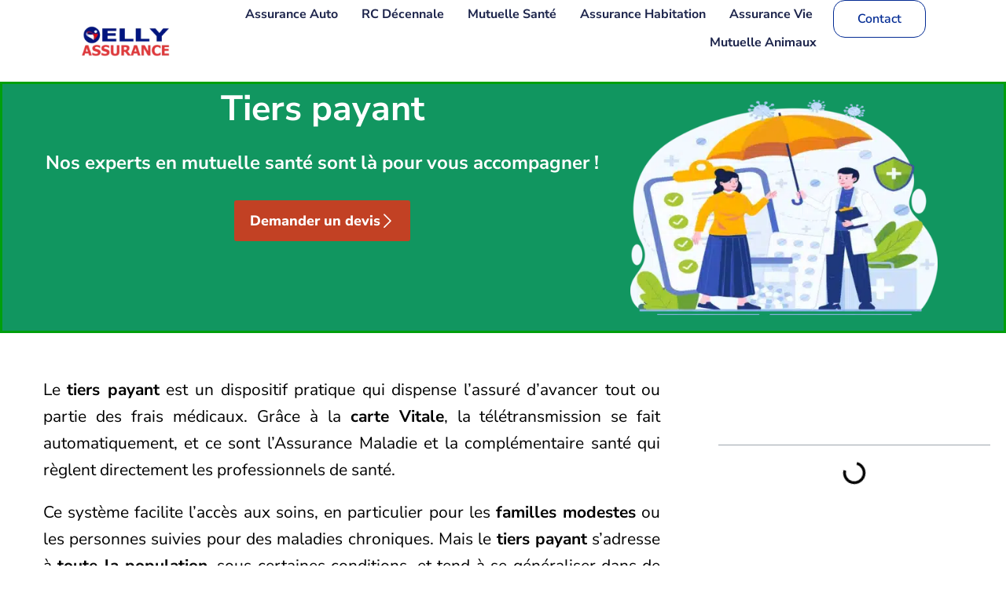

--- FILE ---
content_type: text/html; charset=UTF-8
request_url: https://www.elly-assurance.fr/mutuelle-sante/tiers-payant/
body_size: 54562
content:
<!DOCTYPE html>
<html lang="fr-FR" prefix="og: https://ogp.me/ns#">
<head><meta charset="UTF-8"><script>if(navigator.userAgent.match(/MSIE|Internet Explorer/i)||navigator.userAgent.match(/Trident\/7\..*?rv:11/i)){var href=document.location.href;if(!href.match(/[?&]nowprocket/)){if(href.indexOf("?")==-1){if(href.indexOf("#")==-1){document.location.href=href+"?nowprocket=1"}else{document.location.href=href.replace("#","?nowprocket=1#")}}else{if(href.indexOf("#")==-1){document.location.href=href+"&nowprocket=1"}else{document.location.href=href.replace("#","&nowprocket=1#")}}}}</script><script>(()=>{class RocketLazyLoadScripts{constructor(){this.v="2.0.4",this.userEvents=["keydown","keyup","mousedown","mouseup","mousemove","mouseover","mouseout","touchmove","touchstart","touchend","touchcancel","wheel","click","dblclick","input"],this.attributeEvents=["onblur","onclick","oncontextmenu","ondblclick","onfocus","onmousedown","onmouseenter","onmouseleave","onmousemove","onmouseout","onmouseover","onmouseup","onmousewheel","onscroll","onsubmit"]}async t(){this.i(),this.o(),/iP(ad|hone)/.test(navigator.userAgent)&&this.h(),this.u(),this.l(this),this.m(),this.k(this),this.p(this),this._(),await Promise.all([this.R(),this.L()]),this.lastBreath=Date.now(),this.S(this),this.P(),this.D(),this.O(),this.M(),await this.C(this.delayedScripts.normal),await this.C(this.delayedScripts.defer),await this.C(this.delayedScripts.async),await this.T(),await this.F(),await this.j(),await this.A(),window.dispatchEvent(new Event("rocket-allScriptsLoaded")),this.everythingLoaded=!0,this.lastTouchEnd&&await new Promise(t=>setTimeout(t,500-Date.now()+this.lastTouchEnd)),this.I(),this.H(),this.U(),this.W()}i(){this.CSPIssue=sessionStorage.getItem("rocketCSPIssue"),document.addEventListener("securitypolicyviolation",t=>{this.CSPIssue||"script-src-elem"!==t.violatedDirective||"data"!==t.blockedURI||(this.CSPIssue=!0,sessionStorage.setItem("rocketCSPIssue",!0))},{isRocket:!0})}o(){window.addEventListener("pageshow",t=>{this.persisted=t.persisted,this.realWindowLoadedFired=!0},{isRocket:!0}),window.addEventListener("pagehide",()=>{this.onFirstUserAction=null},{isRocket:!0})}h(){let t;function e(e){t=e}window.addEventListener("touchstart",e,{isRocket:!0}),window.addEventListener("touchend",function i(o){o.changedTouches[0]&&t.changedTouches[0]&&Math.abs(o.changedTouches[0].pageX-t.changedTouches[0].pageX)<10&&Math.abs(o.changedTouches[0].pageY-t.changedTouches[0].pageY)<10&&o.timeStamp-t.timeStamp<200&&(window.removeEventListener("touchstart",e,{isRocket:!0}),window.removeEventListener("touchend",i,{isRocket:!0}),"INPUT"===o.target.tagName&&"text"===o.target.type||(o.target.dispatchEvent(new TouchEvent("touchend",{target:o.target,bubbles:!0})),o.target.dispatchEvent(new MouseEvent("mouseover",{target:o.target,bubbles:!0})),o.target.dispatchEvent(new PointerEvent("click",{target:o.target,bubbles:!0,cancelable:!0,detail:1,clientX:o.changedTouches[0].clientX,clientY:o.changedTouches[0].clientY})),event.preventDefault()))},{isRocket:!0})}q(t){this.userActionTriggered||("mousemove"!==t.type||this.firstMousemoveIgnored?"keyup"===t.type||"mouseover"===t.type||"mouseout"===t.type||(this.userActionTriggered=!0,this.onFirstUserAction&&this.onFirstUserAction()):this.firstMousemoveIgnored=!0),"click"===t.type&&t.preventDefault(),t.stopPropagation(),t.stopImmediatePropagation(),"touchstart"===this.lastEvent&&"touchend"===t.type&&(this.lastTouchEnd=Date.now()),"click"===t.type&&(this.lastTouchEnd=0),this.lastEvent=t.type,t.composedPath&&t.composedPath()[0].getRootNode()instanceof ShadowRoot&&(t.rocketTarget=t.composedPath()[0]),this.savedUserEvents.push(t)}u(){this.savedUserEvents=[],this.userEventHandler=this.q.bind(this),this.userEvents.forEach(t=>window.addEventListener(t,this.userEventHandler,{passive:!1,isRocket:!0})),document.addEventListener("visibilitychange",this.userEventHandler,{isRocket:!0})}U(){this.userEvents.forEach(t=>window.removeEventListener(t,this.userEventHandler,{passive:!1,isRocket:!0})),document.removeEventListener("visibilitychange",this.userEventHandler,{isRocket:!0}),this.savedUserEvents.forEach(t=>{(t.rocketTarget||t.target).dispatchEvent(new window[t.constructor.name](t.type,t))})}m(){const t="return false",e=Array.from(this.attributeEvents,t=>"data-rocket-"+t),i="["+this.attributeEvents.join("],[")+"]",o="[data-rocket-"+this.attributeEvents.join("],[data-rocket-")+"]",s=(e,i,o)=>{o&&o!==t&&(e.setAttribute("data-rocket-"+i,o),e["rocket"+i]=new Function("event",o),e.setAttribute(i,t))};new MutationObserver(t=>{for(const n of t)"attributes"===n.type&&(n.attributeName.startsWith("data-rocket-")||this.everythingLoaded?n.attributeName.startsWith("data-rocket-")&&this.everythingLoaded&&this.N(n.target,n.attributeName.substring(12)):s(n.target,n.attributeName,n.target.getAttribute(n.attributeName))),"childList"===n.type&&n.addedNodes.forEach(t=>{if(t.nodeType===Node.ELEMENT_NODE)if(this.everythingLoaded)for(const i of[t,...t.querySelectorAll(o)])for(const t of i.getAttributeNames())e.includes(t)&&this.N(i,t.substring(12));else for(const e of[t,...t.querySelectorAll(i)])for(const t of e.getAttributeNames())this.attributeEvents.includes(t)&&s(e,t,e.getAttribute(t))})}).observe(document,{subtree:!0,childList:!0,attributeFilter:[...this.attributeEvents,...e]})}I(){this.attributeEvents.forEach(t=>{document.querySelectorAll("[data-rocket-"+t+"]").forEach(e=>{this.N(e,t)})})}N(t,e){const i=t.getAttribute("data-rocket-"+e);i&&(t.setAttribute(e,i),t.removeAttribute("data-rocket-"+e))}k(t){Object.defineProperty(HTMLElement.prototype,"onclick",{get(){return this.rocketonclick||null},set(e){this.rocketonclick=e,this.setAttribute(t.everythingLoaded?"onclick":"data-rocket-onclick","this.rocketonclick(event)")}})}S(t){function e(e,i){let o=e[i];e[i]=null,Object.defineProperty(e,i,{get:()=>o,set(s){t.everythingLoaded?o=s:e["rocket"+i]=o=s}})}e(document,"onreadystatechange"),e(window,"onload"),e(window,"onpageshow");try{Object.defineProperty(document,"readyState",{get:()=>t.rocketReadyState,set(e){t.rocketReadyState=e},configurable:!0}),document.readyState="loading"}catch(t){console.log("WPRocket DJE readyState conflict, bypassing")}}l(t){this.originalAddEventListener=EventTarget.prototype.addEventListener,this.originalRemoveEventListener=EventTarget.prototype.removeEventListener,this.savedEventListeners=[],EventTarget.prototype.addEventListener=function(e,i,o){o&&o.isRocket||!t.B(e,this)&&!t.userEvents.includes(e)||t.B(e,this)&&!t.userActionTriggered||e.startsWith("rocket-")||t.everythingLoaded?t.originalAddEventListener.call(this,e,i,o):(t.savedEventListeners.push({target:this,remove:!1,type:e,func:i,options:o}),"mouseenter"!==e&&"mouseleave"!==e||t.originalAddEventListener.call(this,e,t.savedUserEvents.push,o))},EventTarget.prototype.removeEventListener=function(e,i,o){o&&o.isRocket||!t.B(e,this)&&!t.userEvents.includes(e)||t.B(e,this)&&!t.userActionTriggered||e.startsWith("rocket-")||t.everythingLoaded?t.originalRemoveEventListener.call(this,e,i,o):t.savedEventListeners.push({target:this,remove:!0,type:e,func:i,options:o})}}J(t,e){this.savedEventListeners=this.savedEventListeners.filter(i=>{let o=i.type,s=i.target||window;return e!==o||t!==s||(this.B(o,s)&&(i.type="rocket-"+o),this.$(i),!1)})}H(){EventTarget.prototype.addEventListener=this.originalAddEventListener,EventTarget.prototype.removeEventListener=this.originalRemoveEventListener,this.savedEventListeners.forEach(t=>this.$(t))}$(t){t.remove?this.originalRemoveEventListener.call(t.target,t.type,t.func,t.options):this.originalAddEventListener.call(t.target,t.type,t.func,t.options)}p(t){let e;function i(e){return t.everythingLoaded?e:e.split(" ").map(t=>"load"===t||t.startsWith("load.")?"rocket-jquery-load":t).join(" ")}function o(o){function s(e){const s=o.fn[e];o.fn[e]=o.fn.init.prototype[e]=function(){return this[0]===window&&t.userActionTriggered&&("string"==typeof arguments[0]||arguments[0]instanceof String?arguments[0]=i(arguments[0]):"object"==typeof arguments[0]&&Object.keys(arguments[0]).forEach(t=>{const e=arguments[0][t];delete arguments[0][t],arguments[0][i(t)]=e})),s.apply(this,arguments),this}}if(o&&o.fn&&!t.allJQueries.includes(o)){const e={DOMContentLoaded:[],"rocket-DOMContentLoaded":[]};for(const t in e)document.addEventListener(t,()=>{e[t].forEach(t=>t())},{isRocket:!0});o.fn.ready=o.fn.init.prototype.ready=function(i){function s(){parseInt(o.fn.jquery)>2?setTimeout(()=>i.bind(document)(o)):i.bind(document)(o)}return"function"==typeof i&&(t.realDomReadyFired?!t.userActionTriggered||t.fauxDomReadyFired?s():e["rocket-DOMContentLoaded"].push(s):e.DOMContentLoaded.push(s)),o([])},s("on"),s("one"),s("off"),t.allJQueries.push(o)}e=o}t.allJQueries=[],o(window.jQuery),Object.defineProperty(window,"jQuery",{get:()=>e,set(t){o(t)}})}P(){const t=new Map;document.write=document.writeln=function(e){const i=document.currentScript,o=document.createRange(),s=i.parentElement;let n=t.get(i);void 0===n&&(n=i.nextSibling,t.set(i,n));const c=document.createDocumentFragment();o.setStart(c,0),c.appendChild(o.createContextualFragment(e)),s.insertBefore(c,n)}}async R(){return new Promise(t=>{this.userActionTriggered?t():this.onFirstUserAction=t})}async L(){return new Promise(t=>{document.addEventListener("DOMContentLoaded",()=>{this.realDomReadyFired=!0,t()},{isRocket:!0})})}async j(){return this.realWindowLoadedFired?Promise.resolve():new Promise(t=>{window.addEventListener("load",t,{isRocket:!0})})}M(){this.pendingScripts=[];this.scriptsMutationObserver=new MutationObserver(t=>{for(const e of t)e.addedNodes.forEach(t=>{"SCRIPT"!==t.tagName||t.noModule||t.isWPRocket||this.pendingScripts.push({script:t,promise:new Promise(e=>{const i=()=>{const i=this.pendingScripts.findIndex(e=>e.script===t);i>=0&&this.pendingScripts.splice(i,1),e()};t.addEventListener("load",i,{isRocket:!0}),t.addEventListener("error",i,{isRocket:!0}),setTimeout(i,1e3)})})})}),this.scriptsMutationObserver.observe(document,{childList:!0,subtree:!0})}async F(){await this.X(),this.pendingScripts.length?(await this.pendingScripts[0].promise,await this.F()):this.scriptsMutationObserver.disconnect()}D(){this.delayedScripts={normal:[],async:[],defer:[]},document.querySelectorAll("script[type$=rocketlazyloadscript]").forEach(t=>{t.hasAttribute("data-rocket-src")?t.hasAttribute("async")&&!1!==t.async?this.delayedScripts.async.push(t):t.hasAttribute("defer")&&!1!==t.defer||"module"===t.getAttribute("data-rocket-type")?this.delayedScripts.defer.push(t):this.delayedScripts.normal.push(t):this.delayedScripts.normal.push(t)})}async _(){await this.L();let t=[];document.querySelectorAll("script[type$=rocketlazyloadscript][data-rocket-src]").forEach(e=>{let i=e.getAttribute("data-rocket-src");if(i&&!i.startsWith("data:")){i.startsWith("//")&&(i=location.protocol+i);try{const o=new URL(i).origin;o!==location.origin&&t.push({src:o,crossOrigin:e.crossOrigin||"module"===e.getAttribute("data-rocket-type")})}catch(t){}}}),t=[...new Map(t.map(t=>[JSON.stringify(t),t])).values()],this.Y(t,"preconnect")}async G(t){if(await this.K(),!0!==t.noModule||!("noModule"in HTMLScriptElement.prototype))return new Promise(e=>{let i;function o(){(i||t).setAttribute("data-rocket-status","executed"),e()}try{if(navigator.userAgent.includes("Firefox/")||""===navigator.vendor||this.CSPIssue)i=document.createElement("script"),[...t.attributes].forEach(t=>{let e=t.nodeName;"type"!==e&&("data-rocket-type"===e&&(e="type"),"data-rocket-src"===e&&(e="src"),i.setAttribute(e,t.nodeValue))}),t.text&&(i.text=t.text),t.nonce&&(i.nonce=t.nonce),i.hasAttribute("src")?(i.addEventListener("load",o,{isRocket:!0}),i.addEventListener("error",()=>{i.setAttribute("data-rocket-status","failed-network"),e()},{isRocket:!0}),setTimeout(()=>{i.isConnected||e()},1)):(i.text=t.text,o()),i.isWPRocket=!0,t.parentNode.replaceChild(i,t);else{const i=t.getAttribute("data-rocket-type"),s=t.getAttribute("data-rocket-src");i?(t.type=i,t.removeAttribute("data-rocket-type")):t.removeAttribute("type"),t.addEventListener("load",o,{isRocket:!0}),t.addEventListener("error",i=>{this.CSPIssue&&i.target.src.startsWith("data:")?(console.log("WPRocket: CSP fallback activated"),t.removeAttribute("src"),this.G(t).then(e)):(t.setAttribute("data-rocket-status","failed-network"),e())},{isRocket:!0}),s?(t.fetchPriority="high",t.removeAttribute("data-rocket-src"),t.src=s):t.src="data:text/javascript;base64,"+window.btoa(unescape(encodeURIComponent(t.text)))}}catch(i){t.setAttribute("data-rocket-status","failed-transform"),e()}});t.setAttribute("data-rocket-status","skipped")}async C(t){const e=t.shift();return e?(e.isConnected&&await this.G(e),this.C(t)):Promise.resolve()}O(){this.Y([...this.delayedScripts.normal,...this.delayedScripts.defer,...this.delayedScripts.async],"preload")}Y(t,e){this.trash=this.trash||[];let i=!0;var o=document.createDocumentFragment();t.forEach(t=>{const s=t.getAttribute&&t.getAttribute("data-rocket-src")||t.src;if(s&&!s.startsWith("data:")){const n=document.createElement("link");n.href=s,n.rel=e,"preconnect"!==e&&(n.as="script",n.fetchPriority=i?"high":"low"),t.getAttribute&&"module"===t.getAttribute("data-rocket-type")&&(n.crossOrigin=!0),t.crossOrigin&&(n.crossOrigin=t.crossOrigin),t.integrity&&(n.integrity=t.integrity),t.nonce&&(n.nonce=t.nonce),o.appendChild(n),this.trash.push(n),i=!1}}),document.head.appendChild(o)}W(){this.trash.forEach(t=>t.remove())}async T(){try{document.readyState="interactive"}catch(t){}this.fauxDomReadyFired=!0;try{await this.K(),this.J(document,"readystatechange"),document.dispatchEvent(new Event("rocket-readystatechange")),await this.K(),document.rocketonreadystatechange&&document.rocketonreadystatechange(),await this.K(),this.J(document,"DOMContentLoaded"),document.dispatchEvent(new Event("rocket-DOMContentLoaded")),await this.K(),this.J(window,"DOMContentLoaded"),window.dispatchEvent(new Event("rocket-DOMContentLoaded"))}catch(t){console.error(t)}}async A(){try{document.readyState="complete"}catch(t){}try{await this.K(),this.J(document,"readystatechange"),document.dispatchEvent(new Event("rocket-readystatechange")),await this.K(),document.rocketonreadystatechange&&document.rocketonreadystatechange(),await this.K(),this.J(window,"load"),window.dispatchEvent(new Event("rocket-load")),await this.K(),window.rocketonload&&window.rocketonload(),await this.K(),this.allJQueries.forEach(t=>t(window).trigger("rocket-jquery-load")),await this.K(),this.J(window,"pageshow");const t=new Event("rocket-pageshow");t.persisted=this.persisted,window.dispatchEvent(t),await this.K(),window.rocketonpageshow&&window.rocketonpageshow({persisted:this.persisted})}catch(t){console.error(t)}}async K(){Date.now()-this.lastBreath>45&&(await this.X(),this.lastBreath=Date.now())}async X(){return document.hidden?new Promise(t=>setTimeout(t)):new Promise(t=>requestAnimationFrame(t))}B(t,e){return e===document&&"readystatechange"===t||(e===document&&"DOMContentLoaded"===t||(e===window&&"DOMContentLoaded"===t||(e===window&&"load"===t||e===window&&"pageshow"===t)))}static run(){(new RocketLazyLoadScripts).t()}}RocketLazyLoadScripts.run()})();</script>

<meta name="viewport" content="width=device-width, initial-scale=1">
	<link rel="profile" href="https://gmpg.org/xfn/11"> 
	
<!-- Optimisation des moteurs de recherche par Rank Math - https://rankmath.com/ -->
<title>Tiers payant : fonctionnement, droits et soins remboursés</title>
<style id="wpr-usedcss">img:is([sizes=auto i],[sizes^="auto," i]){contain-intrinsic-size:3000px 1500px}address,body,fieldset,figure,h1,h2,h3,html,iframe,legend,li,p,textarea,ul{border:0;font-size:100%;font-style:inherit;font-weight:inherit;margin:0;outline:0;padding:0;vertical-align:baseline}html{-webkit-text-size-adjust:100%;-ms-text-size-adjust:100%}body{margin:0}main,nav{display:block}progress{display:inline-block;vertical-align:baseline}a{background-color:transparent}a:active{outline:0}a,a:focus,a:hover,a:visited{text-decoration:none}sub{font-size:75%;line-height:0;position:relative;vertical-align:baseline}sub{bottom:-.25em}img{border:0}svg:not(:root){overflow:hidden}figure{margin:0}code{font-size:1em}button,input,optgroup,select,textarea{color:inherit;font:inherit;margin:0}button{overflow:visible}button,select{text-transform:none}button,html input[type=button],input[type=submit]{-webkit-appearance:button;cursor:pointer}button[disabled],html input[disabled]{cursor:default}button::-moz-focus-inner,input::-moz-focus-inner{border:0;padding:0}input{line-height:normal}input[type=checkbox],input[type=radio]{box-sizing:border-box;padding:0}input[type=number]::-webkit-inner-spin-button,input[type=number]::-webkit-outer-spin-button{height:auto}input[type=search]{-webkit-appearance:textfield;box-sizing:content-box}#comments .submit{padding:10px 15px;border-radius:2px;line-height:1.85714285714286;border:0}input[type=search]::-webkit-search-cancel-button,input[type=search]::-webkit-search-decoration{-webkit-appearance:none}fieldset{border:1px solid var(--ast-border-color);margin:0;padding:.35em .625em .75em}legend{border:0;padding:0}fieldset legend{margin-bottom:1.5em;padding:0 .5em}textarea{overflow:auto}optgroup{font-weight:700}table{border-collapse:collapse;border-spacing:0}.ast-container{max-width:100%}.ast-container{margin-left:auto;margin-right:auto;padding-left:20px;padding-right:20px}h1,h2,h3{clear:both}.entry-content :where(h1),h1{color:#808285;font-size:2em;line-height:1.2}.entry-content :where(h2),h2{color:#808285;font-size:1.7em;line-height:1.3}.entry-content :where(h3),h3{color:#808285;font-size:1.5em;line-height:1.4}.entry-content :where(h4){color:#808285;line-height:1.5;font-size:1.3em}.entry-content :where(h5){color:#808285;line-height:1.6;font-size:1.2em}.entry-content :where(h6){color:#808285;line-height:1.7;font-size:1.1em}html{box-sizing:border-box}*,:after,:before{box-sizing:inherit}body{color:#808285;background:#fff;font-style:normal}ul{margin:0 0 1.5em 3em}ul{list-style:disc}li>ul{margin-bottom:0;margin-left:1.5em}b,strong{font-weight:700}i{font-style:italic}address{margin:0 0 1.5em}address{font-style:italic}code{font:1em Monaco,Consolas,"Andale Mono","DejaVu Sans Mono",monospace}img{height:auto;max-width:100%}.button,button,input,select,textarea{color:#808285;font-weight:400;font-size:100%;margin:0;vertical-align:baseline}button,input{line-height:normal}table{border:1px solid var(--ast-border-color)}table{border-collapse:separate;border-spacing:0;border-width:1px 0 0 1px;margin:0 0 1.5em;width:100%}.button,button,input[type=button],input[type=submit]{border:1px solid;border-color:var(--ast-border-color);border-radius:2px;background:#e6e6e6;padding:.6em 1em .4em;color:#fff}.button:focus,.button:hover,button:focus,button:hover,input[type=button]:focus,input[type=button]:hover,input[type=submit]:focus,input[type=submit]:hover{color:#fff;border-color:var(--ast-border-color)}.button:active,.button:focus,button:active,button:focus,input[type=button]:active,input[type=button]:focus,input[type=submit]:active,input[type=submit]:focus{border-color:var(--ast-border-color);outline:0}input[type=email],input[type=search],input[type=tel],input[type=text],input[type=url],textarea{color:#666;border:1px solid var(--ast-border-color);border-radius:2px;-webkit-appearance:none}input[type=email]:focus,input[type=search]:focus,input[type=tel]:focus,input[type=text]:focus,input[type=url]:focus,textarea:focus{color:#111}textarea{padding-left:3px;width:100%}a{color:#4169e1}a:focus,a:hover{color:#191970}a:focus{outline:dotted thin}a:hover{outline:0}.screen-reader-text{border:0;clip:rect(1px,1px,1px,1px);height:1px;margin:-1px;overflow:hidden;padding:0;position:absolute;width:1px;word-wrap:normal!important}.screen-reader-text:focus{background-color:#f1f1f1;border-radius:2px;box-shadow:0 0 2px 2px rgba(0,0,0,.6);clip:auto!important;color:#21759b;display:block;font-size:12.25px;font-size:.875rem;height:auto;left:5px;line-height:normal;padding:15px 23px 14px;text-decoration:none;top:5px;width:auto;z-index:100000}iframe,object{max-width:100%}::selection{color:#fff;background:#0274be}body{-webkit-font-smoothing:antialiased;-moz-osx-font-smoothing:grayscale}body:not(.logged-in){position:relative}#page{position:relative}a,a:focus{text-decoration:none}.site-header a *,a{transition:all .2s linear}img{vertical-align:middle}.entry-content :where(h1,h2,h3,h4,h5,h6){margin-bottom:20px}p{margin-bottom:1.75em}.button,input[type=button],input[type=submit]{border-radius:0;padding:18px 30px;border:0;box-shadow:none;text-shadow:none}.button:hover,input[type=button]:hover,input[type=submit]:hover{box-shadow:none}.button:active,.button:focus,input[type=button]:active,input[type=button]:focus,input[type=submit]:active,input[type=submit]:focus{box-shadow:none}.search-form .search-field{outline:0}.ast-search-menu-icon{position:relative;z-index:3}.site .skip-link{background-color:#f1f1f1;box-shadow:0 0 1px 1px rgba(0,0,0,.2);color:#21759b;display:block;font-family:Montserrat,"Helvetica Neue",sans-serif;font-size:14px;font-weight:700;left:-9999em;outline:0;padding:15px 23px 14px;text-decoration:none;text-transform:none;top:-9999em}.site .skip-link:focus{clip:auto;height:auto;left:6px;top:7px;width:auto;z-index:100000;outline:dotted thin}input,select{line-height:1}body,button,input[type=button],input[type=submit],textarea{line-height:1.85714285714286}body{background-color:#fff}#page{display:block}#primary{width:100%}#primary{margin:4em 0}.ast-search-icon .astra-search-icon{font-size:1.3em}.ast-header-break-point .dropdown-menu-toggle{display:none}.ast-button-wrap{display:inline-block}.ast-button-wrap button{box-shadow:none;border:none}.ast-button-wrap .menu-toggle{padding:0;width:2.2em;height:2.1em;font-size:1.5em;font-weight:400;border-radius:2px;-webkit-font-smoothing:antialiased;-moz-osx-font-smoothing:grayscale;border-radius:2px;vertical-align:middle;line-height:1.85714285714286}.ast-button-wrap .menu-toggle.main-header-menu-toggle{padding:0 .5em;width:auto;text-align:center}.ast-button-wrap .menu-toggle:focus{outline:dotted thin}.site-header .menu-link *{transition:none}.ast-header-break-point .main-header-bar-navigation{flex:auto}.sticky{display:block}.entry-content>:last-child{margin-bottom:0}body{overflow-x:hidden}.widget{margin:0 0 2.8em}.widget:last-child{margin-bottom:0}.widget select{max-width:100%}.widget ul{margin:0;list-style-type:none}.ast-nav-menu .sub-menu{line-height:1.45}.ast-header-break-point #ast-mobile-header{display:block}.ast-header-break-point .main-header-bar-navigation{line-height:3}.ast-header-break-point .main-header-bar-navigation .menu-item-has-children>.ast-menu-toggle{display:inline-block;position:absolute;font-size:inherit;top:0;right:20px;cursor:pointer;-webkit-font-smoothing:antialiased;-moz-osx-font-smoothing:grayscale;padding:0 .907em;font-weight:400;line-height:inherit}.ast-header-break-point .main-header-bar-navigation .menu-item-has-children .sub-menu{display:none}.ast-header-break-point .ast-nav-menu .sub-menu{line-height:3}.ast-hfb-header.ast-header-break-point .main-header-bar-navigation{width:100%;margin:0}.ast-button-wrap .menu-toggle.main-header-menu-toggle{padding:.5em;align-items:center;-js-display:flex;display:flex}.site-header{z-index:99;position:relative}.ast-menu-toggle{display:none;background:0 0;color:inherit;border-style:dotted;border-color:transparent}.ast-menu-toggle:focus,.ast-menu-toggle:hover{background:0 0;border-color:inherit;color:inherit}.ast-menu-toggle:focus{outline:dotted thin}.ast-header-break-point .main-header-bar-navigation{width:calc(100% + 40px);margin:0 -20px}.ast-header-break-point .ast-builder-menu{width:100%}input[type=email],input[type=number],input[type=search],input[type=tel],input[type=text],input[type=url],select,textarea{color:#666;padding:.75em;height:auto;border-width:1px;border-style:solid;border-color:var(--ast-border-color);border-radius:2px;background:var(--ast-comment-inputs-background);box-shadow:none;box-sizing:border-box;transition:all .2s linear}input[type=email]:focus,input[type=search]:focus,input[type=tel]:focus,input[type=text]:focus,input[type=url]:focus,select:focus,textarea:focus{background-color:#fff;border-color:var(--ast-border-color);box-shadow:none}input[type=button],input[type=button]:focus,input[type=button]:hover,input[type=submit],input[type=submit]:focus,input[type=submit]:hover{box-shadow:none}textarea{width:100%}input[type=search]:focus{outline:dotted thin}.astra-dark-mode-enable input[type=email],.astra-dark-mode-enable input[type=number],.astra-dark-mode-enable input[type=search],.astra-dark-mode-enable input[type=tel],.astra-dark-mode-enable input[type=text],.astra-dark-mode-enable input[type=url],.astra-dark-mode-enable textarea{background-color:var(--ast-global-color-secondary,--ast-global-color-5);color:var(--ast-global-color-2)!important;border:1px solid var(--ast-border-color)}.astra-dark-mode-enable input[type=email]:focus,.astra-dark-mode-enable input[type=number]:focus,.astra-dark-mode-enable input[type=search]:focus,.astra-dark-mode-enable input[type=tel]:focus,.astra-dark-mode-enable input[type=text]:focus,.astra-dark-mode-enable input[type=url]:focus,.astra-dark-mode-enable textarea:focus{border:1px solid var(--ast-global-color-0)!important;background-color:var(--ast-global-color-secondary,--ast-global-color-5)!important}.astra-dark-mode-enable select{background-color:var(--ast-global-color-secondary,--ast-global-color-5);border-color:var(--ast-border-color);color:var(--ast-global-color-2)}input[type=range]{-webkit-appearance:none;width:100%;margin:5.7px 0;padding:0;border:none}input[type=range]:focus{outline:0}input[type=range]::-webkit-slider-runnable-track{width:100%;height:8.6px;cursor:pointer;box-shadow:2.6px 2.6px .4px #ccc,0 0 2.6px #d9d9d9;background:rgba(255,255,255,.2);border-radius:13.6px;border:0 solid #fff}input[type=range]::-webkit-slider-thumb{box-shadow:0 0 0 rgba(255,221,0,.37),0 0 0 rgba(255,224,26,.37);border:7.9px solid #0274be;height:20px;width:20px;border-radius:50px;background:#0274be;cursor:pointer;-webkit-appearance:none;margin-top:-5.7px}input[type=range]:focus::-webkit-slider-runnable-track{background:rgba(255,255,255,.2)}input[type=range]::-moz-range-track{width:100%;height:8.6px;cursor:pointer;box-shadow:2.6px 2.6px .4px #ccc,0 0 2.6px #d9d9d9;background:rgba(255,255,255,.2);border-radius:13.6px;border:0 solid #fff}input[type=range]::-moz-range-thumb{box-shadow:0 0 0 rgba(255,221,0,.37),0 0 0 rgba(255,224,26,.37);border:7.9px solid #0274be;height:20px;width:20px;border-radius:50px;background:#0274be;cursor:pointer}input[type=range]::-ms-track{width:100%;height:8.6px;cursor:pointer;background:0 0;border-color:transparent;color:transparent}input[type=range]::-ms-fill-lower{background:rgba(199,199,199,.2);border:0 solid #fff;border-radius:27.2px;box-shadow:2.6px 2.6px .4px #ccc,0 0 2.6px #d9d9d9}input[type=range]::-ms-fill-upper{background:rgba(255,255,255,.2);border:0 solid #fff;border-radius:27.2px;box-shadow:2.6px 2.6px .4px #ccc,0 0 2.6px #d9d9d9}input[type=range]::-ms-thumb{box-shadow:0 0 0 rgba(255,221,0,.37),0 0 0 rgba(255,224,26,.37);border:7.9px solid #0274be;height:20px;width:20px;border-radius:50px;background:#0274be;cursor:pointer;height:8.6px}input[type=range]:focus::-ms-fill-lower{background:rgba(255,255,255,.2)}input[type=range]:focus::-ms-fill-upper{background:rgba(255,255,255,.2)}.page .entry-header{margin-bottom:1.5em}.search .entry-header{margin-bottom:1em}.ast-single-post .entry-header.ast-header-without-markup{margin-bottom:0}.entry-header{margin-bottom:1.2em;word-wrap:break-word}.entry-content{word-wrap:break-word}.entry-content p{margin-bottom:1.6em}.entry-content::after{display:table;clear:both;content:''}.search .site-content .content-area .search-form{margin-bottom:3em}:root{--ast-post-nav-space:0;--ast-container-default-xlg-padding:6.67em;--ast-container-default-lg-padding:5.67em;--ast-container-default-slg-padding:4.34em;--ast-container-default-md-padding:3.34em;--ast-container-default-sm-padding:6.67em;--ast-container-default-xs-padding:2.4em;--ast-container-default-xxs-padding:1.4em;--ast-code-block-background:#EEEEEE;--ast-comment-inputs-background:#FAFAFA;--ast-normal-container-width:1200px;--ast-narrow-container-width:750px;--ast-blog-title-font-weight:normal;--ast-blog-meta-weight:inherit;--ast-global-color-primary:var(--ast-global-color-5);--ast-global-color-secondary:var(--ast-global-color-4);--ast-global-color-alternate-background:var(--ast-global-color-7);--ast-global-color-subtle-background:var(--ast-global-color-6);--ast-bg-style-guide:#F8FAFC;--ast-shadow-style-guide:0px 0px 4px 0 #00000057;--ast-global-dark-bg-style:#fff;--ast-global-dark-lfs:#fbfbfb;--ast-widget-bg-color:#fafafa;--ast-wc-container-head-bg-color:#fbfbfb;--ast-title-layout-bg:#eeeeee;--ast-search-border-color:#e7e7e7;--ast-lifter-hover-bg:#e6e6e6;--ast-gallery-block-color:#000;--srfm-color-input-label:var(--ast-global-color-2)}html{font-size:93.75%}a{color:var(--ast-global-color-0)}a:focus,a:hover{color:var(--ast-global-color-1)}body,button,input,select,textarea{font-family:-apple-system,BlinkMacSystemFont,'Segoe UI',Roboto,Oxygen-Sans,Ubuntu,Cantarell,'Helvetica Neue',sans-serif;font-weight:inherit;font-size:15px;font-size:1rem;line-height:var(--ast-body-line-height,1.65em)}.entry-content :where(h1,h2,h3,h4,h5,h6),h1,h2,h3{font-weight:600}.entry-content :where(h1),h1{font-size:40px;font-size:2.6666666666667rem;font-weight:600;line-height:1.4em}.entry-content :where(h2),h2{font-size:32px;font-size:2.1333333333333rem;font-weight:600;line-height:1.3em}.entry-content :where(h3),h3{font-size:26px;font-size:1.7333333333333rem;font-weight:600;line-height:1.3em}.entry-content :where(h4){font-size:24px;font-size:1.6rem;line-height:1.2em;font-weight:600}.entry-content :where(h5){font-size:20px;font-size:1.3333333333333rem;line-height:1.2em;font-weight:600}.entry-content :where(h6){font-size:16px;font-size:1.0666666666667rem;line-height:1.25em;font-weight:600}::selection{background-color:var(--ast-global-color-0);color:#fff}.entry-content :where(h1,h2,h3,h4,h5,h6),body,h1,h2,h3{color:var(--ast-global-color-3)}input:focus,input[type=email]:focus,input[type=search]:focus,input[type=text]:focus,input[type=url]:focus,textarea:focus{border-color:var(--ast-global-color-0)}input[type=checkbox]:checked,input[type=checkbox]:focus:checked,input[type=checkbox]:hover:checked,input[type=radio]:checked,input[type=range]::-webkit-slider-thumb{border-color:var(--ast-global-color-0);background-color:var(--ast-global-color-0);box-shadow:none}.ast-search-menu-icon form.search-form{padding-right:0}.ast-search-menu-icon.slide-search input.search-field{width:0}.search-form input.search-field:focus{outline:0}.ast-single-post .entry-content a{text-decoration:underline}.ast-single-post .elementor-widget-button .elementor-button{text-decoration:none}#close:focus-visible,.ast-header-navigation-arrow:focus-visible,.ast-menu-toggle:focus-visible,.ast-search-menu-icon.slide-search a:focus-visible:focus-visible,.astra-search-icon:focus-visible,.site .skip-link:focus-visible,a:focus-visible{outline-style:dotted;outline-color:inherit;outline-width:thin}#ast-scroll-top:focus,.ast-mobile-popup-drawer.active .menu-toggle-close:focus,input:focus,input[type=email]:focus,input[type=number]:focus,input[type=search]:focus,input[type=text]:focus,input[type=url]:focus,textarea:focus{border-style:dotted;border-color:inherit;border-width:thin}input{outline:0}.ast-page-builder-template .site-content>.ast-container{max-width:100%;padding:0}.ast-page-builder-template .site .site-content #primary{padding:0;margin:0}.ast-page-builder-template .entry-header.ast-header-without-markup{margin-top:0;margin-bottom:0}.ast-page-builder-template .entry-header{margin-top:4em;margin-left:auto;margin-right:auto;padding-left:20px;padding-right:20px}@media (max-width:921.9px){#ast-desktop-header{display:none}}.elementor-widget-button .elementor-button{border-style:solid;text-decoration:none;border-top-width:0;border-right-width:0;border-left-width:0;border-bottom-width:0}body .elementor-button,body .elementor-button.elementor-size-lg,body .elementor-button.elementor-size-md,body .elementor-button.elementor-size-sm{padding-top:15px;padding-right:30px;padding-bottom:15px;padding-left:30px}.elementor-widget-button .elementor-button{border-color:var(--ast-global-color-0);background-color:var(--ast-global-color-0)}.elementor-widget-button .elementor-button:focus,.elementor-widget-button .elementor-button:hover{color:#fff;background-color:var(--ast-global-color-1);border-color:var(--ast-global-color-1)}.elementor-widget-button .elementor-button,.elementor-widget-button .elementor-button:visited{color:#fff}.elementor-widget-button .elementor-button{line-height:1em}.elementor-widget-heading h1.elementor-heading-title{line-height:1.4em}.elementor-widget-heading h2.elementor-heading-title{line-height:1.3em}.elementor-widget-heading h3.elementor-heading-title{line-height:1.3em}.button,.menu-toggle,button,input#submit,input[type=button],input[type=submit]{border-style:solid;border-top-width:0;border-right-width:0;border-left-width:0;border-bottom-width:0;color:#fff;border-color:var(--ast-global-color-0);background-color:var(--ast-global-color-0);padding-top:15px;padding-right:30px;padding-bottom:15px;padding-left:30px;font-family:inherit;font-weight:inherit;line-height:1em}.menu-toggle:hover,button:focus,button:hover,input#submit:focus,input#submit:hover,input[type=button]:focus,input[type=button]:hover,input[type=submit]:focus,input[type=submit]:hover{color:#fff;background-color:var(--ast-global-color-1);border-color:var(--ast-global-color-1)}@media (min-width:544px){.ast-container{max-width:100%}}#ast-mobile-header .ast-site-header-cart-li a{pointer-events:none}@media (max-width:921px){#primary{padding:1.5em 0;margin:0}.elementor-widget-button .elementor-button,.elementor-widget-button .elementor-button.elementor-size-lg,.elementor-widget-button .elementor-button.elementor-size-md,.elementor-widget-button .elementor-button.elementor-size-sm{padding-top:14px;padding-right:28px;padding-bottom:14px;padding-left:28px}.button,.menu-toggle,button,input#submit,input[type=button],input[type=submit]{padding-top:14px;padding-right:28px;padding-bottom:14px;padding-left:28px}.entry-content :where(h1),h1{font-size:30px}.entry-content :where(h2),h2{font-size:25px}.entry-content :where(h3),h3{font-size:20px}}@media (max-width:544px){.elementor-widget-button .elementor-button,.elementor-widget-button .elementor-button.elementor-size-lg,.elementor-widget-button .elementor-button.elementor-size-md,.elementor-widget-button .elementor-button.elementor-size-sm{padding-top:12px;padding-right:24px;padding-bottom:12px;padding-left:24px}.button,.menu-toggle,button,input#submit,input[type=button],input[type=submit]{padding-top:12px;padding-right:24px;padding-bottom:12px;padding-left:24px}.ast-search-menu-icon.ast-dropdown-active .search-field{width:170px}.entry-content :where(h1),h1{font-size:30px}.entry-content :where(h2),h2{font-size:25px}.entry-content :where(h3),h3{font-size:20px}html{font-size:85.5%}}@media (min-width:922px){#ast-mobile-header{display:none}.ast-container{max-width:1240px}.site-content .ast-container{display:flex}}ul{margin-left:20px}:root{--ast-global-color-0:#0170B9;--ast-global-color-1:#3a3a3a;--ast-global-color-2:#3a3a3a;--ast-global-color-3:#4B4F58;--ast-global-color-4:#F5F5F5;--ast-global-color-5:#FFFFFF;--ast-global-color-6:#E5E5E5;--ast-global-color-7:#424242;--ast-global-color-8:#000000}:root{--ast-border-color:#dddddd}header.entry-header>:not(:last-child){margin-bottom:10px}.entry-content :where(h1,h2,h3,h4,h5,h6),h1,h2,h3{color:var(--ast-global-color-2)}.elementor-widget-heading .elementor-heading-title{margin:0}.elementor-page .ast-menu-toggle{color:unset!important;background:unset!important}.elementor-toc__list-wrapper{margin:0}.elementor-screen-only,.screen-reader-text,.screen-reader-text span{top:0!important}.ast-mobile-popup-content .ast-submenu-expanded>.ast-menu-toggle{transform:rotateX(180deg);overflow-y:auto}.ast-page-builder-template{background-color:var(--ast-global-color-5)}@media (max-width:921px){html{font-size:85.5%}.site-content .ast-container{flex-direction:column}.ast-page-builder-template{background-color:var(--ast-global-color-5)}}@media (max-width:544px){.ast-page-builder-template{background-color:var(--ast-global-color-5)}}.ast-desktop-header-content>*,.ast-mobile-header-content>*{padding:10px 0;height:auto}.ast-desktop-header-content>:first-child,.ast-mobile-header-content>:first-child{padding-top:10px}.ast-desktop-header-content>.ast-builder-menu,.ast-mobile-header-content>.ast-builder-menu{padding-top:0}.ast-desktop-header-content>:last-child,.ast-mobile-header-content>:last-child{padding-bottom:0}.ast-desktop-header-content .main-header-bar-navigation .ast-submenu-expanded>.ast-menu-toggle::before{transform:rotateX(180deg)}#ast-desktop-header .ast-desktop-header-content,.ast-desktop-header-content .ast-search-icon,.ast-main-header-nav-open.ast-popup-nav-open .ast-desktop-header-content,.ast-mobile-header-content .ast-search-icon{display:none}.ast-main-header-nav-open.ast-header-break-point #ast-desktop-header .ast-desktop-header-content{display:block}.ast-desktop-header-content .ast-search-menu-icon,.ast-desktop-header-content .ast-search-menu-icon.slide-search,.ast-mobile-header-content .ast-search-menu-icon,.ast-mobile-header-content .ast-search-menu-icon.slide-search{width:100%;position:relative;display:block;right:auto;transform:none}.ast-desktop-header-content .ast-search-menu-icon .search-form,.ast-desktop-header-content .ast-search-menu-icon.slide-search .search-form,.ast-mobile-header-content .ast-search-menu-icon .search-form,.ast-mobile-header-content .ast-search-menu-icon.slide-search .search-form{right:0;visibility:visible;opacity:1;position:relative;top:auto;transform:none;padding:0;display:block;overflow:hidden}.ast-desktop-header-content .ast-search-menu-icon .search-field,.ast-mobile-header-content .ast-search-menu-icon .search-field{width:100%;padding-right:5.5em}.ast-mobile-popup-drawer.active .ast-mobile-popup-inner{background-color:#fff}.ast-desktop-header-content{background-color:#fff}.ast-desktop-header-content>*,.ast-desktop-popup-content>*,.ast-mobile-header-content>*,.ast-mobile-popup-content>*{padding-top:0;padding-bottom:0}.ast-mobile-popup-drawer.active .menu-toggle-close{color:#3a3a3a}:root{--e-global-color-astglobalcolor0:#0170B9;--e-global-color-astglobalcolor1:#3a3a3a;--e-global-color-astglobalcolor2:#3a3a3a;--e-global-color-astglobalcolor3:#4B4F58;--e-global-color-astglobalcolor4:#F5F5F5;--e-global-color-astglobalcolor5:#FFFFFF;--e-global-color-astglobalcolor6:#E5E5E5;--e-global-color-astglobalcolor7:#424242;--e-global-color-astglobalcolor8:#000000}img.emoji{display:inline!important;border:none!important;box-shadow:none!important;height:1em!important;width:1em!important;margin:0 .07em!important;vertical-align:-.1em!important;background:0 0!important;padding:0!important}:root{--wp--preset--aspect-ratio--square:1;--wp--preset--aspect-ratio--4-3:4/3;--wp--preset--aspect-ratio--3-4:3/4;--wp--preset--aspect-ratio--3-2:3/2;--wp--preset--aspect-ratio--2-3:2/3;--wp--preset--aspect-ratio--16-9:16/9;--wp--preset--aspect-ratio--9-16:9/16;--wp--preset--color--black:#000000;--wp--preset--color--cyan-bluish-gray:#abb8c3;--wp--preset--color--white:#ffffff;--wp--preset--color--pale-pink:#f78da7;--wp--preset--color--vivid-red:#cf2e2e;--wp--preset--color--luminous-vivid-orange:#ff6900;--wp--preset--color--luminous-vivid-amber:#fcb900;--wp--preset--color--light-green-cyan:#7bdcb5;--wp--preset--color--vivid-green-cyan:#00d084;--wp--preset--color--pale-cyan-blue:#8ed1fc;--wp--preset--color--vivid-cyan-blue:#0693e3;--wp--preset--color--vivid-purple:#9b51e0;--wp--preset--color--ast-global-color-0:var(--ast-global-color-0);--wp--preset--color--ast-global-color-1:var(--ast-global-color-1);--wp--preset--color--ast-global-color-2:var(--ast-global-color-2);--wp--preset--color--ast-global-color-3:var(--ast-global-color-3);--wp--preset--color--ast-global-color-4:var(--ast-global-color-4);--wp--preset--color--ast-global-color-5:var(--ast-global-color-5);--wp--preset--color--ast-global-color-6:var(--ast-global-color-6);--wp--preset--color--ast-global-color-7:var(--ast-global-color-7);--wp--preset--color--ast-global-color-8:var(--ast-global-color-8);--wp--preset--gradient--vivid-cyan-blue-to-vivid-purple:linear-gradient(135deg,rgba(6, 147, 227, 1) 0%,rgb(155, 81, 224) 100%);--wp--preset--gradient--light-green-cyan-to-vivid-green-cyan:linear-gradient(135deg,rgb(122, 220, 180) 0%,rgb(0, 208, 130) 100%);--wp--preset--gradient--luminous-vivid-amber-to-luminous-vivid-orange:linear-gradient(135deg,rgba(252, 185, 0, 1) 0%,rgba(255, 105, 0, 1) 100%);--wp--preset--gradient--luminous-vivid-orange-to-vivid-red:linear-gradient(135deg,rgba(255, 105, 0, 1) 0%,rgb(207, 46, 46) 100%);--wp--preset--gradient--very-light-gray-to-cyan-bluish-gray:linear-gradient(135deg,rgb(238, 238, 238) 0%,rgb(169, 184, 195) 100%);--wp--preset--gradient--cool-to-warm-spectrum:linear-gradient(135deg,rgb(74, 234, 220) 0%,rgb(151, 120, 209) 20%,rgb(207, 42, 186) 40%,rgb(238, 44, 130) 60%,rgb(251, 105, 98) 80%,rgb(254, 248, 76) 100%);--wp--preset--gradient--blush-light-purple:linear-gradient(135deg,rgb(255, 206, 236) 0%,rgb(152, 150, 240) 100%);--wp--preset--gradient--blush-bordeaux:linear-gradient(135deg,rgb(254, 205, 165) 0%,rgb(254, 45, 45) 50%,rgb(107, 0, 62) 100%);--wp--preset--gradient--luminous-dusk:linear-gradient(135deg,rgb(255, 203, 112) 0%,rgb(199, 81, 192) 50%,rgb(65, 88, 208) 100%);--wp--preset--gradient--pale-ocean:linear-gradient(135deg,rgb(255, 245, 203) 0%,rgb(182, 227, 212) 50%,rgb(51, 167, 181) 100%);--wp--preset--gradient--electric-grass:linear-gradient(135deg,rgb(202, 248, 128) 0%,rgb(113, 206, 126) 100%);--wp--preset--gradient--midnight:linear-gradient(135deg,rgb(2, 3, 129) 0%,rgb(40, 116, 252) 100%);--wp--preset--font-size--small:13px;--wp--preset--font-size--medium:20px;--wp--preset--font-size--large:36px;--wp--preset--font-size--x-large:42px;--wp--preset--spacing--20:0.44rem;--wp--preset--spacing--30:0.67rem;--wp--preset--spacing--40:1rem;--wp--preset--spacing--50:1.5rem;--wp--preset--spacing--60:2.25rem;--wp--preset--spacing--70:3.38rem;--wp--preset--spacing--80:5.06rem;--wp--preset--shadow--natural:6px 6px 9px rgba(0, 0, 0, .2);--wp--preset--shadow--deep:12px 12px 50px rgba(0, 0, 0, .4);--wp--preset--shadow--sharp:6px 6px 0px rgba(0, 0, 0, .2);--wp--preset--shadow--outlined:6px 6px 0px -3px rgba(255, 255, 255, 1),6px 6px rgba(0, 0, 0, 1);--wp--preset--shadow--crisp:6px 6px 0px rgba(0, 0, 0, 1)}:root{--wp--style--global--content-size:var(--wp--custom--ast-content-width-size);--wp--style--global--wide-size:var(--wp--custom--ast-wide-width-size)}:where(body){margin:0}:where(.wp-site-blocks)>*{margin-block-start:24px;margin-block-end:0}:where(.wp-site-blocks)>:first-child{margin-block-start:0}:where(.wp-site-blocks)>:last-child{margin-block-end:0}:root{--wp--style--block-gap:24px}:root :where(.is-layout-flow)>:first-child{margin-block-start:0}:root :where(.is-layout-flow)>:last-child{margin-block-end:0}:root :where(.is-layout-flow)>*{margin-block-start:24px;margin-block-end:0}:root :where(.is-layout-constrained)>:first-child{margin-block-start:0}:root :where(.is-layout-constrained)>:last-child{margin-block-end:0}:root :where(.is-layout-constrained)>*{margin-block-start:24px;margin-block-end:0}:root :where(.is-layout-flex){gap:24px}:root :where(.is-layout-grid){gap:24px}body{padding-top:0;padding-right:0;padding-bottom:0;padding-left:0}a:where(:not(.wp-element-button)){text-decoration:none}:root :where(.wp-element-button,.wp-block-button__link){background-color:#32373c;border-width:0;color:#fff;font-family:inherit;font-size:inherit;line-height:inherit;padding:calc(.667em + 2px) calc(1.333em + 2px);text-decoration:none}:root :where(.wp-block-pullquote){font-size:1.5em;line-height:1.6}:root{--direction-multiplier:1}body.rtl{--direction-multiplier:-1}.elementor-screen-only,.screen-reader-text,.screen-reader-text span{height:1px;margin:-1px;overflow:hidden;padding:0;position:absolute;top:-10000em;width:1px;clip:rect(0,0,0,0);border:0}.elementor *,.elementor :after,.elementor :before{box-sizing:border-box}.elementor a{box-shadow:none;text-decoration:none}.elementor img{border:none;border-radius:0;box-shadow:none;height:auto;max-width:100%}.elementor .elementor-widget:not(.elementor-widget-text-editor):not(.elementor-widget-theme-post-content) figure{margin:0}.elementor iframe,.elementor object,.elementor video{border:none;line-height:1;margin:0;max-width:100%;width:100%}.elementor .elementor-background-overlay{inset:0;position:absolute}.elementor-element{--flex-direction:initial;--flex-wrap:initial;--justify-content:initial;--align-items:initial;--align-content:initial;--gap:initial;--flex-basis:initial;--flex-grow:initial;--flex-shrink:initial;--order:initial;--align-self:initial;align-self:var(--align-self);flex-basis:var(--flex-basis);flex-grow:var(--flex-grow);flex-shrink:var(--flex-shrink);order:var(--order)}.elementor-element:where(.e-con-full,.elementor-widget){align-content:var(--align-content);align-items:var(--align-items);flex-direction:var(--flex-direction);flex-wrap:var(--flex-wrap);gap:var(--row-gap) var(--column-gap);justify-content:var(--justify-content)}.elementor-invisible{visibility:hidden}.elementor-align-center{text-align:center}.elementor-align-right{text-align:right}.elementor-align-left{text-align:left}.elementor-align-center .elementor-button,.elementor-align-left .elementor-button,.elementor-align-right .elementor-button{width:auto}@media (max-width:767px){.elementor-mobile-align-center{text-align:center}.elementor-mobile-align-right{text-align:right}.elementor-mobile-align-center .elementor-button,.elementor-mobile-align-right .elementor-button{width:auto}.elementor-column{width:100%}}:root{--page-title-display:block}@keyframes eicon-spin{0%{transform:rotate(0)}to{transform:rotate(359deg)}}.eicon-animation-spin{animation:2s linear infinite eicon-spin}.elementor-section{position:relative}.elementor-section .elementor-container{display:flex;margin-left:auto;margin-right:auto;position:relative}@media (max-width:1024px){.elementor-section .elementor-container{flex-wrap:wrap}}.elementor-section.elementor-section-boxed>.elementor-container{max-width:1140px}.elementor-widget-wrap{align-content:flex-start;flex-wrap:wrap;position:relative;width:100%}.elementor:not(.elementor-bc-flex-widget) .elementor-widget-wrap{display:flex}.elementor-widget-wrap>.elementor-element{width:100%}.elementor-widget-wrap.e-swiper-container{width:calc(100% - (var(--e-column-margin-left,0px) + var(--e-column-margin-right,0px)))}.elementor-widget{position:relative}.elementor-widget:not(:last-child){margin-bottom:var(--kit-widget-spacing,20px)}.elementor-column{display:flex;min-height:1px;position:relative}.elementor-column-gap-narrow>.elementor-column>.elementor-element-populated{padding:5px}.elementor-column-gap-default>.elementor-column>.elementor-element-populated{padding:10px}@media (min-width:768px){.elementor-column.elementor-col-25{width:25%}.elementor-column.elementor-col-50{width:50%}.elementor-column.elementor-col-100{width:100%}}.elementor-grid{display:grid;grid-column-gap:var(--grid-column-gap);grid-row-gap:var(--grid-row-gap)}.elementor-grid .elementor-grid-item{min-width:0}.elementor-grid-0 .elementor-grid{display:inline-block;margin-bottom:calc(-1 * var(--grid-row-gap));width:100%;word-spacing:var(--grid-column-gap)}.elementor-grid-0 .elementor-grid .elementor-grid-item{display:inline-block;margin-bottom:var(--grid-row-gap);word-break:break-word}@media (min-width:1025px){#elementor-device-mode:after{content:"desktop"}}@media (min-width:2400px){#elementor-device-mode:after{content:"widescreen"}}@media (max-width:-1){#elementor-device-mode:after{content:"laptop"}#elementor-device-mode:after{content:"tablet_extra"}}@media (max-width:1024px){#elementor-device-mode:after{content:"tablet"}}@media (max-width:-1){#elementor-device-mode:after{content:"mobile_extra"}.elementor-widget:not(.elementor-laptop-align-right) .elementor-icon-list-item:after{inset-inline-start:0}.elementor-widget:not(.elementor-laptop-align-left) .elementor-icon-list-item:after{inset-inline-end:0}}@media (prefers-reduced-motion:no-preference){html{scroll-behavior:smooth}}.e-con{--border-radius:0;--border-top-width:0px;--border-right-width:0px;--border-bottom-width:0px;--border-left-width:0px;--border-style:initial;--border-color:initial;--container-widget-width:100%;--container-widget-height:initial;--container-widget-flex-grow:0;--container-widget-align-self:initial;--content-width:min(100%,var(--container-max-width,1140px));--width:100%;--min-height:initial;--height:auto;--text-align:initial;--margin-top:0px;--margin-right:0px;--margin-bottom:0px;--margin-left:0px;--padding-top:var(--container-default-padding-top,10px);--padding-right:var(--container-default-padding-right,10px);--padding-bottom:var(--container-default-padding-bottom,10px);--padding-left:var(--container-default-padding-left,10px);--position:relative;--z-index:revert;--overflow:visible;--gap:var(--widgets-spacing,20px);--row-gap:var(--widgets-spacing-row,20px);--column-gap:var(--widgets-spacing-column,20px);--overlay-mix-blend-mode:initial;--overlay-opacity:1;--overlay-transition:0.3s;--e-con-grid-template-columns:repeat(3,1fr);--e-con-grid-template-rows:repeat(2,1fr);border-radius:var(--border-radius);height:var(--height);min-height:var(--min-height);min-width:0;overflow:var(--overflow);position:var(--position);width:var(--width);z-index:var(--z-index);--flex-wrap-mobile:wrap;margin-block-end:var(--margin-block-end);margin-block-start:var(--margin-block-start);margin-inline-end:var(--margin-inline-end);margin-inline-start:var(--margin-inline-start);padding-inline-end:var(--padding-inline-end);padding-inline-start:var(--padding-inline-start)}.e-con:where(:not(.e-div-block-base)){transition:background var(--background-transition,.3s),border var(--border-transition,.3s),box-shadow var(--border-transition,.3s),transform var(--e-con-transform-transition-duration,.4s)}.e-con{--margin-block-start:var(--margin-top);--margin-block-end:var(--margin-bottom);--margin-inline-start:var(--margin-left);--margin-inline-end:var(--margin-right);--padding-inline-start:var(--padding-left);--padding-inline-end:var(--padding-right);--padding-block-start:var(--padding-top);--padding-block-end:var(--padding-bottom);--border-block-start-width:var(--border-top-width);--border-block-end-width:var(--border-bottom-width);--border-inline-start-width:var(--border-left-width);--border-inline-end-width:var(--border-right-width)}body.rtl .e-con{--padding-inline-start:var(--padding-right);--padding-inline-end:var(--padding-left);--margin-inline-start:var(--margin-right);--margin-inline-end:var(--margin-left);--border-inline-start-width:var(--border-right-width);--border-inline-end-width:var(--border-left-width)}.e-con.e-flex{--flex-direction:column;--flex-basis:auto;--flex-grow:0;--flex-shrink:1;flex:var(--flex-grow) var(--flex-shrink) var(--flex-basis)}.e-con-full,.e-con>.e-con-inner{padding-block-end:var(--padding-block-end);padding-block-start:var(--padding-block-start);text-align:var(--text-align)}.e-con-full.e-flex,.e-con.e-flex>.e-con-inner{flex-direction:var(--flex-direction)}.e-con,.e-con>.e-con-inner{display:var(--display)}.e-con-boxed.e-flex{align-content:normal;align-items:normal;flex-direction:column;flex-wrap:nowrap;justify-content:normal}.e-con-boxed{gap:initial;text-align:initial}.e-con.e-flex>.e-con-inner{align-content:var(--align-content);align-items:var(--align-items);align-self:auto;flex-basis:auto;flex-grow:1;flex-shrink:1;flex-wrap:var(--flex-wrap);justify-content:var(--justify-content)}.e-con>.e-con-inner{gap:var(--row-gap) var(--column-gap);height:100%;margin:0 auto;max-width:var(--content-width);padding-inline-end:0;padding-inline-start:0;width:100%}:is(.elementor-section-wrap,[data-elementor-id])>.e-con{--margin-left:auto;--margin-right:auto;max-width:min(100%,var(--width))}.e-con .elementor-widget.elementor-widget{margin-block-end:0}.e-con:before,.e-con>.elementor-motion-effects-container>.elementor-motion-effects-layer:before{border-block-end-width:var(--border-block-end-width);border-block-start-width:var(--border-block-start-width);border-color:var(--border-color);border-inline-end-width:var(--border-inline-end-width);border-inline-start-width:var(--border-inline-start-width);border-radius:var(--border-radius);border-style:var(--border-style);content:var(--background-overlay);display:block;height:max(100% + var(--border-top-width) + var(--border-bottom-width),100%);left:calc(0px - var(--border-left-width));mix-blend-mode:var(--overlay-mix-blend-mode);opacity:var(--overlay-opacity);position:absolute;top:calc(0px - var(--border-top-width));transition:var(--overlay-transition,.3s);width:max(100% + var(--border-left-width) + var(--border-right-width),100%)}.e-con:before{transition:background var(--overlay-transition,.3s),border-radius var(--border-transition,.3s),opacity var(--overlay-transition,.3s)}.e-con .elementor-widget{min-width:0}.e-con .elementor-widget.e-widget-swiper{width:100%}.e-con>.e-con-inner>.elementor-widget>.elementor-widget-container,.e-con>.elementor-widget>.elementor-widget-container{height:100%}.e-con.e-con>.e-con-inner>.elementor-widget,.elementor.elementor .e-con>.elementor-widget{max-width:100%}.e-con .elementor-widget:not(:last-child){--kit-widget-spacing:0px}@media (max-width:767px){#elementor-device-mode:after{content:"mobile"}.e-con.e-flex{--width:100%;--flex-wrap:var(--flex-wrap-mobile)}}.elementor-form-fields-wrapper{display:flex;flex-wrap:wrap}.elementor-form-fields-wrapper.elementor-labels-above .elementor-field-group .elementor-field-subgroup,.elementor-form-fields-wrapper.elementor-labels-above .elementor-field-group>.elementor-select-wrapper,.elementor-form-fields-wrapper.elementor-labels-above .elementor-field-group>input,.elementor-form-fields-wrapper.elementor-labels-above .elementor-field-group>textarea{flex-basis:100%;max-width:100%}.elementor-field-group{align-items:center;flex-wrap:wrap}.elementor-field-group.elementor-field-type-submit{align-items:flex-end}.elementor-field-group .elementor-field-textual{background-color:transparent;border:1px solid #69727d;color:#1f2124;flex-grow:1;max-width:100%;vertical-align:middle;width:100%}.elementor-field-group .elementor-field-textual:focus{box-shadow:inset 0 0 0 1px rgba(0,0,0,.1);outline:0}.elementor-field-group .elementor-field-textual::-moz-placeholder{color:inherit;font-family:inherit;opacity:.6}.elementor-field-group .elementor-field-textual::placeholder{color:inherit;font-family:inherit;opacity:.6}.elementor-field-group .elementor-select-wrapper{display:flex;position:relative;width:100%}.elementor-field-group .elementor-select-wrapper select{-webkit-appearance:none;-moz-appearance:none;appearance:none;color:inherit;flex-basis:100%;font-family:inherit;font-size:inherit;font-style:inherit;font-weight:inherit;letter-spacing:inherit;line-height:inherit;padding-inline-end:20px;text-transform:inherit}.elementor-field-group .elementor-select-wrapper:before{content:"\e92a";font-family:eicons;font-size:15px;inset-block-start:50%;inset-inline-end:10px;pointer-events:none;position:absolute;text-shadow:0 0 3px rgba(0,0,0,.3);transform:translateY(-50%)}.elementor-field-subgroup{display:flex;flex-wrap:wrap}.elementor-field-subgroup .elementor-field-option label{display:inline-block}.elementor-field-subgroup:not(.elementor-subgroup-inline) .elementor-field-option{flex-basis:100%}.elementor-field-type-acceptance .elementor-field-subgroup .elementor-field-option input,.elementor-field-type-acceptance .elementor-field-subgroup .elementor-field-option label{display:inline}.elementor-field-label{cursor:pointer}.elementor-field-textual{border-radius:3px;font-size:15px;line-height:1.4;min-height:40px;padding:5px 14px}.elementor-field-textual.elementor-size-md{border-radius:4px;font-size:16px;min-height:47px;padding:6px 16px}.elementor-field-textual.elementor-size-lg{border-radius:5px;font-size:18px;min-height:59px;padding:7px 20px}.elementor-button-align-stretch .elementor-field-type-submit:not(.e-form__buttons__wrapper) .elementor-button{flex-basis:100%}.elementor-form .elementor-button{border:none;padding-block-end:0;padding-block-start:0}.elementor-form .elementor-button-content-wrapper,.elementor-form .elementor-button>span{display:flex;flex-direction:row;gap:5px;justify-content:center}.elementor-form .elementor-button.elementor-size-sm{min-height:40px}.elementor-form .elementor-button.elementor-size-md{min-height:47px}.elementor-form .elementor-button.elementor-size-lg{min-height:59px}.elementor-element:where(:not(.e-con)):where(:not(.e-div-block-base)) .elementor-widget-container,.elementor-element:where(:not(.e-con)):where(:not(.e-div-block-base)):not(:has(.elementor-widget-container)){transition:background .3s,border .3s,border-radius .3s,box-shadow .3s,transform var(--e-transform-transition-duration,.4s)}.elementor-heading-title{line-height:1;margin:0;padding:0}.elementor-button{background-color:#69727d;border-radius:3px;color:#fff;display:inline-block;font-size:15px;line-height:1;padding:12px 24px;fill:#fff;text-align:center;transition:all .3s}.elementor-button:focus,.elementor-button:hover,.elementor-button:visited{color:#fff}.elementor-button-content-wrapper{display:flex;flex-direction:row;gap:5px;justify-content:center}.elementor-button-icon{align-items:center;display:flex}.elementor-button-icon svg{height:auto;width:1em}.elementor-button-icon .e-font-icon-svg{height:1em}.elementor-button-text{display:inline-block}.elementor-button.elementor-size-md{border-radius:4px;font-size:16px;padding:15px 30px}.elementor-button.elementor-size-lg{border-radius:5px;font-size:18px;padding:20px 40px}.elementor-button span{text-decoration:inherit}.elementor-icon{color:#69727d;display:inline-block;font-size:50px;line-height:1;text-align:center;transition:all .3s}.elementor-icon:hover{color:#69727d}.elementor-icon i,.elementor-icon svg{display:block;height:1em;position:relative;width:1em}.elementor-icon i:before,.elementor-icon svg:before{left:50%;position:absolute;transform:translateX(-50%)}.elementor-shape-circle .elementor-icon{border-radius:50%}.animated{animation-duration:1.25s}.animated.reverse{animation-direction:reverse;animation-fill-mode:forwards}@media (prefers-reduced-motion:reduce){.animated{animation:none}}@media (max-width:767px){.elementor .elementor-hidden-mobile{display:none}}@media (min-width:768px) and (max-width:1024px){.elementor .elementor-hidden-tablet{display:none}}@media (min-width:1025px) and (max-width:2399px){.elementor .elementor-hidden-desktop{display:none}}@media (min-width:2400px){.elementor .elementor-hidden-widescreen{display:none}.elementor-widget:not(.elementor-widescreen-align-right) .elementor-icon-list-item:after{inset-inline-start:0}.elementor-widget:not(.elementor-widescreen-align-left) .elementor-icon-list-item:after{inset-inline-end:0}}.elementor-widget-image{text-align:center}.elementor-widget-image a{display:inline-block}.elementor-widget-image img{display:inline-block;vertical-align:middle}.elementor-item:after,.elementor-item:before{display:block;position:absolute;transition:.3s;transition-timing-function:cubic-bezier(.58,.3,.005,1)}.elementor-item:not(:hover):not(:focus):not(.elementor-item-active):not(.highlighted):after,.elementor-item:not(:hover):not(:focus):not(.elementor-item-active):not(.highlighted):before{opacity:0}.elementor-item.highlighted:after,.elementor-item.highlighted:before,.elementor-item:focus:after,.elementor-item:focus:before,.elementor-item:hover:after,.elementor-item:hover:before{transform:scale(1)}.e--pointer-underline .elementor-item:after,.e--pointer-underline .elementor-item:before{background-color:#3f444b;height:3px;left:0;width:100%;z-index:2}.e--pointer-underline .elementor-item:after{bottom:0;content:""}.elementor-nav-menu--main .elementor-nav-menu a{transition:.4s}.elementor-nav-menu--main .elementor-nav-menu a,.elementor-nav-menu--main .elementor-nav-menu a.highlighted,.elementor-nav-menu--main .elementor-nav-menu a:focus,.elementor-nav-menu--main .elementor-nav-menu a:hover{padding:13px 20px}.elementor-nav-menu--main .elementor-nav-menu a.current{background:#1f2124;color:#fff}.elementor-nav-menu--main .elementor-nav-menu a.disabled{background:#3f444b;color:#88909b}.elementor-nav-menu--main .elementor-nav-menu ul{border-style:solid;border-width:0;padding:0;position:absolute;width:12em}.elementor-nav-menu--main .elementor-nav-menu span.scroll-down,.elementor-nav-menu--main .elementor-nav-menu span.scroll-up{background:#fff;display:none;height:20px;overflow:hidden;position:absolute;visibility:hidden}.elementor-nav-menu--main .elementor-nav-menu span.scroll-down-arrow,.elementor-nav-menu--main .elementor-nav-menu span.scroll-up-arrow{border:8px dashed transparent;border-bottom:8px solid #33373d;height:0;inset-block-start:-2px;inset-inline-start:50%;margin-inline-start:-8px;overflow:hidden;position:absolute;width:0}.elementor-nav-menu--main .elementor-nav-menu span.scroll-down-arrow{border-color:#33373d transparent transparent;border-style:solid dashed dashed;top:6px}.elementor-nav-menu--main .elementor-nav-menu--dropdown .sub-arrow .e-font-icon-svg,.elementor-nav-menu--main .elementor-nav-menu--dropdown .sub-arrow i{transform:rotate(calc(-90deg * var(--direction-multiplier,1)))}.elementor-nav-menu--main .elementor-nav-menu--dropdown .sub-arrow .e-font-icon-svg{fill:currentColor;height:1em;width:1em}.elementor-nav-menu--layout-horizontal{display:flex}.elementor-nav-menu--layout-horizontal .elementor-nav-menu{display:flex;flex-wrap:wrap}.elementor-nav-menu--layout-horizontal .elementor-nav-menu a{flex-grow:1;white-space:nowrap}.elementor-nav-menu--layout-horizontal .elementor-nav-menu>li{display:flex}.elementor-nav-menu--layout-horizontal .elementor-nav-menu>li ul,.elementor-nav-menu--layout-horizontal .elementor-nav-menu>li>.scroll-down{top:100%!important}.elementor-nav-menu--layout-horizontal .elementor-nav-menu>li:not(:first-child)>a{margin-inline-start:var(--e-nav-menu-horizontal-menu-item-margin)}.elementor-nav-menu--layout-horizontal .elementor-nav-menu>li:not(:first-child)>.scroll-down,.elementor-nav-menu--layout-horizontal .elementor-nav-menu>li:not(:first-child)>.scroll-up,.elementor-nav-menu--layout-horizontal .elementor-nav-menu>li:not(:first-child)>ul{inset-inline-start:var(--e-nav-menu-horizontal-menu-item-margin)!important}.elementor-nav-menu--layout-horizontal .elementor-nav-menu>li:not(:last-child)>a{margin-inline-end:var(--e-nav-menu-horizontal-menu-item-margin)}.elementor-nav-menu--layout-horizontal .elementor-nav-menu>li:not(:last-child):after{align-self:center;border-color:var(--e-nav-menu-divider-color,#000);border-left-style:var(--e-nav-menu-divider-style,solid);border-left-width:var(--e-nav-menu-divider-width,2px);content:var(--e-nav-menu-divider-content,none);height:var(--e-nav-menu-divider-height,35%)}.elementor-nav-menu__align-end .elementor-nav-menu{justify-content:flex-end;margin-inline-start:auto}.elementor-widget-nav-menu:not(.elementor-nav-menu--toggle) .elementor-menu-toggle{display:none}.elementor-widget-nav-menu .elementor-widget-container,.elementor-widget-nav-menu:not(:has(.elementor-widget-container)):not([class*=elementor-hidden-]){display:flex;flex-direction:column}.elementor-nav-menu{position:relative;z-index:2}.elementor-nav-menu:after{clear:both;content:" ";display:block;font:0/0 serif;height:0;overflow:hidden;visibility:hidden}.elementor-nav-menu,.elementor-nav-menu li,.elementor-nav-menu ul{display:block;line-height:normal;list-style:none;margin:0;padding:0;-webkit-tap-highlight-color:transparent}.elementor-nav-menu ul{display:none}.elementor-nav-menu ul ul a,.elementor-nav-menu ul ul a:active,.elementor-nav-menu ul ul a:focus,.elementor-nav-menu ul ul a:hover{border-left:16px solid transparent}.elementor-nav-menu ul ul ul a,.elementor-nav-menu ul ul ul a:active,.elementor-nav-menu ul ul ul a:focus,.elementor-nav-menu ul ul ul a:hover{border-left:24px solid transparent}.elementor-nav-menu ul ul ul ul a,.elementor-nav-menu ul ul ul ul a:active,.elementor-nav-menu ul ul ul ul a:focus,.elementor-nav-menu ul ul ul ul a:hover{border-left:32px solid transparent}.elementor-nav-menu ul ul ul ul ul a,.elementor-nav-menu ul ul ul ul ul a:active,.elementor-nav-menu ul ul ul ul ul a:focus,.elementor-nav-menu ul ul ul ul ul a:hover{border-left:40px solid transparent}.elementor-nav-menu a,.elementor-nav-menu li{position:relative}.elementor-nav-menu li{border-width:0}.elementor-nav-menu a{align-items:center;display:flex}.elementor-nav-menu a,.elementor-nav-menu a:focus,.elementor-nav-menu a:hover{line-height:20px;padding:10px 20px}.elementor-nav-menu a.current{background:#1f2124;color:#fff}.elementor-nav-menu a.disabled{color:#88909b;cursor:not-allowed}.elementor-nav-menu .sub-arrow{align-items:center;display:flex;line-height:1;margin-block-end:-10px;margin-block-start:-10px;padding:10px;padding-inline-end:0}.elementor-nav-menu .sub-arrow i{pointer-events:none}.elementor-nav-menu .sub-arrow .e-font-icon-svg{height:1em;width:1em}.elementor-nav-menu--dropdown .elementor-item.highlighted,.elementor-nav-menu--dropdown .elementor-item:focus,.elementor-nav-menu--dropdown .elementor-item:hover{background-color:#3f444b;color:#fff}.elementor-menu-toggle{align-items:center;background-color:rgba(0,0,0,.05);border:0 solid;border-radius:3px;color:#33373d;cursor:pointer;display:flex;font-size:var(--nav-menu-icon-size,22px);justify-content:center;padding:.25em}.elementor-menu-toggle.elementor-active .elementor-menu-toggle__icon--open,.elementor-menu-toggle:not(.elementor-active) .elementor-menu-toggle__icon--close{display:none}.elementor-menu-toggle .e-font-icon-svg{fill:#33373d;height:1em;width:1em}.elementor-menu-toggle svg{height:auto;width:1em;fill:var(--nav-menu-icon-color,currentColor)}span.elementor-menu-toggle__icon--close,span.elementor-menu-toggle__icon--open{line-height:1}.elementor-nav-menu--dropdown{background-color:#fff;font-size:13px}.elementor-nav-menu--dropdown.elementor-nav-menu__container{margin-top:10px;overflow-x:hidden;overflow-y:auto;transform-origin:top;transition:max-height .3s,transform .3s}.elementor-nav-menu--dropdown a{color:#33373d}.elementor-nav-menu--dropdown a.current{background:#1f2124;color:#fff}.elementor-nav-menu--dropdown a.disabled{color:#b3b3b3}ul.elementor-nav-menu--dropdown a,ul.elementor-nav-menu--dropdown a:focus,ul.elementor-nav-menu--dropdown a:hover{border-inline-start:8px solid transparent;text-shadow:none}.elementor-nav-menu--toggle{--menu-height:100vh}.elementor-nav-menu--toggle .elementor-menu-toggle:not(.elementor-active)+.elementor-nav-menu__container{max-height:0;overflow:hidden;transform:scaleY(0)}.elementor-nav-menu--stretch .elementor-nav-menu__container.elementor-nav-menu--dropdown{position:absolute;z-index:9997}@media (max-width:1024px){.elementor-nav-menu--dropdown-tablet .elementor-nav-menu--main{display:none}.elementor-widget:not(.elementor-tablet-align-right) .elementor-icon-list-item:after{inset-inline-start:0}.elementor-widget:not(.elementor-tablet-align-left) .elementor-icon-list-item:after{inset-inline-end:0}}@media (min-width:1025px){.elementor-nav-menu--dropdown-tablet .elementor-menu-toggle,.elementor-nav-menu--dropdown-tablet .elementor-nav-menu--dropdown{display:none}.elementor-nav-menu--dropdown-tablet nav.elementor-nav-menu--dropdown.elementor-nav-menu__container{overflow-y:hidden}}.elementor-sticky--active{z-index:99}.elementor-sticky__spacer .e-n-menu .e-n-menu-content{display:none}.e-con.elementor-sticky--active{z-index:var(--z-index,99)}.elementor-widget-heading .elementor-heading-title[class*=elementor-size-]>a{color:inherit;font-size:inherit;line-height:inherit}.elementor-widget-divider{--divider-border-style:none;--divider-border-width:1px;--divider-color:#0c0d0e;--divider-icon-size:20px;--divider-element-spacing:10px;--divider-pattern-height:24px;--divider-pattern-size:20px;--divider-pattern-url:none;--divider-pattern-repeat:repeat-x}.elementor-widget-divider .elementor-divider{display:flex}.elementor-widget-divider .elementor-icon{font-size:var(--divider-icon-size)}.elementor-widget-divider .elementor-divider-separator{direction:ltr;display:flex;margin:0}.elementor-widget-divider:not(.elementor-widget-divider--view-line_text):not(.elementor-widget-divider--view-line_icon) .elementor-divider-separator{border-block-start:var(--divider-border-width) var(--divider-border-style) var(--divider-color)}.e-con-inner>.elementor-widget-divider,.e-con>.elementor-widget-divider{width:var(--container-widget-width,100%);--flex-grow:var(--container-widget-flex-grow)}.elementor-widget:not(:has(.elementor-widget-container)) .elementor-widget-container{overflow:hidden}.elementor-widget .elementor-icon-list-items{list-style-type:none;margin:0;padding:0}.elementor-widget .elementor-icon-list-item{margin:0;padding:0;position:relative}.elementor-widget .elementor-icon-list-item:after{inset-block-end:0;position:absolute;width:100%}.elementor-widget .elementor-icon-list-item,.elementor-widget .elementor-icon-list-item a{align-items:var(--icon-vertical-align,center);display:flex;font-size:inherit}.elementor-widget .elementor-icon-list-icon+.elementor-icon-list-text{align-self:center;padding-inline-start:5px}.elementor-widget .elementor-icon-list-icon{display:flex;inset-block-start:var(--icon-vertical-offset,initial);position:relative}.elementor-widget .elementor-icon-list-icon svg{height:var(--e-icon-list-icon-size,1em);width:var(--e-icon-list-icon-size,1em)}.elementor-widget .elementor-icon-list-icon i{font-size:var(--e-icon-list-icon-size);width:1.25em}.elementor-widget.elementor-widget-icon-list .elementor-icon-list-icon{text-align:var(--e-icon-list-icon-align)}.elementor-widget.elementor-widget-icon-list .elementor-icon-list-icon svg{margin:var(--e-icon-list-icon-margin,0 calc(var(--e-icon-list-icon-size,1em) * .25) 0 0)}.elementor-widget.elementor-list-item-link-full_width a{width:100%}.elementor-widget.elementor-align-center .elementor-icon-list-item,.elementor-widget.elementor-align-center .elementor-icon-list-item a{justify-content:center}.elementor-widget.elementor-align-center .elementor-icon-list-item:after{margin:auto}.elementor-widget.elementor-align-left .elementor-icon-list-item,.elementor-widget.elementor-align-left .elementor-icon-list-item a{justify-content:flex-start;text-align:left}.elementor-widget.elementor-align-right .elementor-icon-list-item,.elementor-widget.elementor-align-right .elementor-icon-list-item a{justify-content:flex-end;text-align:right}.elementor-widget.elementor-align-right .elementor-icon-list-items{justify-content:flex-end}.elementor-widget:not(.elementor-align-right) .elementor-icon-list-item:after{inset-inline-start:0}.elementor-widget:not(.elementor-align-left) .elementor-icon-list-item:after{inset-inline-end:0}@media (max-width:-1){.elementor-widget:not(.elementor-tablet_extra-align-right) .elementor-icon-list-item:after{inset-inline-start:0}.elementor-widget:not(.elementor-tablet_extra-align-left) .elementor-icon-list-item:after{inset-inline-end:0}.elementor-widget:not(.elementor-mobile_extra-align-right) .elementor-icon-list-item:after{inset-inline-start:0}.elementor-widget:not(.elementor-mobile_extra-align-left) .elementor-icon-list-item:after{inset-inline-end:0}}@media (max-width:767px){.elementor-widget.elementor-mobile-align-center .elementor-icon-list-item,.elementor-widget.elementor-mobile-align-center .elementor-icon-list-item a{justify-content:center}.elementor-widget.elementor-mobile-align-center .elementor-icon-list-item:after{margin:auto}.elementor-widget.elementor-mobile-align-right .elementor-icon-list-item,.elementor-widget.elementor-mobile-align-right .elementor-icon-list-item a{justify-content:flex-end;text-align:right}.elementor-widget.elementor-mobile-align-right .elementor-icon-list-items{justify-content:flex-end}.elementor-widget:not(.elementor-mobile-align-right) .elementor-icon-list-item:after{inset-inline-start:0}.elementor-widget:not(.elementor-mobile-align-left) .elementor-icon-list-item:after{inset-inline-end:0}}.elementor .elementor-element ul.elementor-icon-list-items,.elementor-edit-area .elementor-element ul.elementor-icon-list-items{padding:0}.elementor-widget-social-icons.elementor-grid-0 .elementor-widget-container,.elementor-widget-social-icons.elementor-grid-0:not(:has(.elementor-widget-container)){font-size:0;line-height:1}.elementor-widget-social-icons:not(.elementor-grid-0):not(.elementor-grid-tablet-0):not(.elementor-grid-mobile-0) .elementor-grid{display:inline-grid}.elementor-widget-social-icons .elementor-grid{grid-column-gap:var(--grid-column-gap,5px);grid-row-gap:var(--grid-row-gap,5px);grid-template-columns:var(--grid-template-columns);justify-content:var(--justify-content,center);justify-items:var(--justify-content,center)}.elementor-icon.elementor-social-icon{font-size:var(--icon-size,25px);height:calc(var(--icon-size,25px) + 2 * var(--icon-padding,.5em));line-height:var(--icon-size,25px);width:calc(var(--icon-size,25px) + 2 * var(--icon-padding,.5em))}.elementor-social-icon{--e-social-icon-icon-color:#fff;align-items:center;background-color:#69727d;cursor:pointer;display:inline-flex;justify-content:center;text-align:center}.elementor-social-icon i{color:var(--e-social-icon-icon-color)}.elementor-social-icon svg{fill:var(--e-social-icon-icon-color)}.elementor-social-icon:last-child{margin:0}.elementor-social-icon:hover{color:#fff;opacity:.9}.elementor-social-icon-facebook-f{background-color:#3b5998}.elementor-social-icon-youtube{background-color:#cd201f}.e-form__buttons{flex-wrap:wrap}.e-form__buttons{display:flex}.elementor-field-type-html{display:inline-block}.elementor-field-type-tel input{direction:inherit}.elementor-form .elementor-button .elementor-button-content-wrapper{align-items:center}.elementor-form .elementor-button .elementor-button-text{white-space:normal}.elementor-form .elementor-button svg{height:auto}.elementor-form .elementor-button .e-font-icon-svg{height:1em}.elementor-form .elementor-button .elementor-button-content-wrapper{gap:5px}.elementor-form .elementor-button .elementor-button-icon,.elementor-form .elementor-button .elementor-button-text{flex-grow:unset;order:unset}.elementor-select-wrapper .select-caret-down-wrapper{font-size:11px;inset-inline-end:10px;pointer-events:none;position:absolute;top:50%;transform:translateY(-50%)}.elementor-select-wrapper .select-caret-down-wrapper svg{aspect-ratio:unset;display:unset;width:1em;fill:currentColor;overflow:visible}.elementor-select-wrapper .select-caret-down-wrapper i{font-size:19px;line-height:2}.elementor-select-wrapper.remove-before:before{content:""!important}[data-elementor-type=popup]:not(.elementor-edit-area){display:none}.elementor-popup-modal.dialog-type-lightbox{background-color:transparent;display:flex;pointer-events:none;-webkit-user-select:auto;-moz-user-select:auto;user-select:auto}.elementor-popup-modal .dialog-buttons-wrapper,.elementor-popup-modal .dialog-header{display:none}.elementor-popup-modal .dialog-close-button{display:none;inset-inline-end:20px;margin-top:0;opacity:1;pointer-events:all;top:20px;z-index:9999}.elementor-popup-modal .dialog-close-button svg{fill:#1f2124;height:1em;width:1em}.elementor-popup-modal .dialog-widget-content{background-color:#fff;border-radius:0;box-shadow:none;max-height:100%;max-width:100%;overflow:visible;pointer-events:all;width:auto}.elementor-popup-modal .dialog-message{display:flex;max-height:100vh;max-width:100vw;overflow:auto;padding:0;width:640px}.elementor-popup-modal .elementor{width:100%}.elementor-kit-532{--e-global-color-primary:#6EC1E4;--e-global-color-secondary:#54595F;--e-global-color-text:#7A7A7A;--e-global-color-accent:#61CE70;--e-global-color-163a5695:#4054B2;--e-global-color-30350695:#23A455;--e-global-color-2b5b1670:#000;--e-global-color-20858dd6:#FFF;--e-global-color-2597973:#C24124;--e-global-color-62b9b76:#05135B;--e-global-color-edba80a:#001868;--e-global-typography-primary-font-family:"Nunito";--e-global-typography-primary-font-weight:600;--e-global-typography-secondary-font-family:"Nunito";--e-global-typography-secondary-font-weight:400;--e-global-typography-text-font-family:"Nunito";--e-global-typography-text-font-weight:400;--e-global-typography-accent-font-family:"Nunito";--e-global-typography-accent-font-weight:500;--e-global-typography-accent-font-style:normal;--e-global-typography-accent-text-decoration:none;font-family:Nunito,Sans-serif;font-weight:400}.elementor-kit-532 p{margin-block-end:20px}.elementor-kit-532 a{color:var(--e-global-color-2597973);text-decoration:none}.elementor-kit-532 a:hover{text-decoration:none}.elementor-kit-532 h1{font-weight:700}.elementor-kit-532 h2{color:#000;font-weight:700}.elementor-kit-532 h3{font-weight:700}.elementor-section.elementor-section-boxed>.elementor-container{max-width:1200px}.e-con{--container-max-width:1200px}.elementor-widget:not(:last-child){margin-block-end:20px}.elementor-element{--widgets-spacing:20px 20px;--widgets-spacing-row:20px;--widgets-spacing-column:20px}a{color:coral;font-weight:800}.fa,.fab,.far{-moz-osx-font-smoothing:grayscale;-webkit-font-smoothing:antialiased;display:inline-block;font-style:normal;font-variant:normal;text-rendering:auto;line-height:1}.fab{font-family:"Font Awesome 5 Brands"}.fab,.far{font-weight:400}.fa,.far{font-family:"Font Awesome 5 Free"}.fa{font-weight:900}.elementor-alert{border-inline-start:5px solid transparent;padding:15px;position:relative;text-align:start}.elementor-alert .elementor-alert-title{display:block;font-weight:700}.elementor-alert .elementor-alert-description{font-size:13px}.elementor-alert button.elementor-alert-dismiss{background:0 0;border:none;color:var(--dismiss-icon-normal-color,inherit);cursor:pointer;font-size:var(--dismiss-icon-size,20px);inset-block-start:var(--dismiss-icon-vertical-position,10px);inset-inline-end:var(--dismiss-icon-horizontal-position,10px);line-height:1;padding:3px;position:absolute;transition-duration:var(--dismiss-icon-hover-transition-duration,.3s)}.elementor-alert button.elementor-alert-dismiss:hover{color:var(--dismiss-icon-hover-color,inherit)}.elementor-alert button.elementor-alert-dismiss svg{height:var(--dismiss-icon-size,20px);width:var(--dismiss-icon-size,20px);fill:var(--dismiss-icon-normal-color,currentColor);transition-duration:var(--dismiss-icon-hover-transition-duration,.3s)}.elementor-alert button.elementor-alert-dismiss svg:hover{fill:var(--dismiss-icon-hover-color,currentColor)}.elementor-alert-success .elementor-alert{background-color:#dff0d8;border-color:#cae6be;color:#3c763d}.elementor-alert-warning .elementor-alert{background-color:#fcf8e3;border-color:#f9f0c3;color:#8a6d3b}@media (max-width:767px){.elementor-alert{padding:10px}.elementor-alert button.elementor-alert-dismiss{inset-block-start:7px;inset-inline-end:7px}.ekit-sticky .elementskit-menu-offcanvas-elements.active::before{left:0}}.elementor-widget-table-of-contents .elementor-toc__header-title{color:var(--header-color)}.elementor-widget-table-of-contents.elementor-toc--collapsed .elementor-toc__toggle-button--collapse,.elementor-widget-table-of-contents:not(.elementor-toc--collapsed) .elementor-toc__toggle-button--expand{display:none}.elementor-widget-table-of-contents .elementor-widget-container,.elementor-widget-table-of-contents:not(:has(.elementor-widget-container)){background-color:var(--box-background-color);border:var(--box-border-width,1px) solid var(--box-border-color,#9da5ae);border-radius:var(--box-border-radius,3px);min-height:var(--box-min-height);overflow:hidden;transition:min-height .4s}.elementor-toc__header{align-items:center;background-color:var(--header-background-color);border-bottom:var(--separator-width,1px) solid var(--box-border-color,#9da5ae);display:flex;justify-content:flex-end;padding:var(--box-padding,20px)}.elementor-toc__header-title{color:var(--header-color);flex-grow:1;font-size:18px;margin:0}.elementor-toc__toggle-button{cursor:pointer;display:inline-flex}.elementor-toc__toggle-button i{color:var(--toggle-button-color)}.elementor-toc__toggle-button svg{height:1em;width:1em;fill:var(--toggle-button-color)}.elementor-toc__spinner-container{text-align:center}.elementor-toc__spinner{font-size:2em}.elementor-toc__spinner.e-font-icon-svg{height:1em;width:1em}.elementor-toc__body{max-height:var(--toc-body-max-height);overflow-y:auto;padding:var(--box-padding,20px)}.elementor-toc__body::-webkit-scrollbar{width:7px}.elementor-toc__body::-webkit-scrollbar-thumb{background-color:#babfc5;border-radius:10px}.elementor-toc__list-wrapper{list-style:none;padding:0}.elementor-toc__list-item{margin-bottom:.5em}.elementor-toc__list-item.elementor-item-active{font-weight:700}.elementor-toc__list-item .elementor-toc__list-wrapper{margin-top:.5em;margin-inline-start:var(--nested-list-indent,1em)}.elementor-toc__list-item-text{transition-duration:var(--item-text-transition-duration)}.elementor-toc__list-item-text:hover{color:var(--item-text-hover-color);-webkit-text-decoration:var(--item-text-hover-decoration);text-decoration:var(--item-text-hover-decoration)}.elementor-toc__list-item-text.elementor-item-active{color:var(--item-text-active-color);-webkit-text-decoration:var(--item-text-active-decoration);text-decoration:var(--item-text-active-decoration)}.elementor-toc__list-item-text-wrapper{align-items:center;display:flex}.elementor-toc__list-item-text-wrapper i,.elementor-toc__list-item-text-wrapper:before{color:var(--marker-color);margin-inline-end:8px}.elementor-toc__list-item-text-wrapper svg{margin-inline-end:8px;fill:var(--marker-color);height:var(--marker-size,.5em);width:var(--marker-size,.5em)}.elementor-toc__list-item-text-wrapper i{font-size:var(--marker-size,.5em)}.elementor-toc__list-item-text-wrapper:before{font-size:var(--marker-size,1em)}.elementor-toc--content-ellipsis .elementor-toc__list-item-text{overflow:hidden;text-overflow:ellipsis;white-space:nowrap}.elementor-toc__list-items--collapsible>.elementor-toc__list-wrapper>.elementor-toc__list-item>.elementor-toc__list-wrapper{display:none}.elementor-toc__heading-anchor{position:absolute}.elementor-toc__body .elementor-toc__list-item-text{color:var(--item-text-color);-webkit-text-decoration:var(--item-text-decoration);text-decoration:var(--item-text-decoration);transition-duration:var(--item-text-transition-duration)}.elementor-toc__body .elementor-toc__list-item-text:hover{color:var(--item-text-hover-color);-webkit-text-decoration:var(--item-text-hover-decoration);text-decoration:var(--item-text-hover-decoration)}.elementor-toc__body .elementor-toc__list-item-text.elementor-item-active{color:var(--item-text-active-color);-webkit-text-decoration:var(--item-text-active-decoration);text-decoration:var(--item-text-active-decoration)}ol.elementor-toc__list-wrapper{counter-reset:item}ol.elementor-toc__list-wrapper .elementor-toc__list-item{counter-increment:item}ol.elementor-toc__list-wrapper .elementor-toc__list-item-text-wrapper:before{content:counters(item,".") ". "}.elementor-3019 .elementor-element.elementor-element-ff957ac{--display:flex;--min-height:0px;--flex-direction:row;--container-widget-width:calc( ( 1 - var( --container-widget-flex-grow ) ) * 100% );--container-widget-height:100%;--container-widget-flex-grow:1;--container-widget-align-self:stretch;--flex-wrap-mobile:wrap;--align-items:stretch;--gap:0px 0px;--row-gap:0px;--column-gap:0px;border-style:solid;--border-style:solid;border-color:#009f0c;--border-color:#009F0C;--margin-top:0px;--margin-bottom:0px;--margin-left:0px;--margin-right:0px;--padding-top:0px;--padding-bottom:0px;--padding-left:0px;--padding-right:0px}.elementor-3019 .elementor-element.elementor-element-ff957ac:not(.elementor-motion-effects-element-type-background),.elementor-3019 .elementor-element.elementor-element-ff957ac>.elementor-motion-effects-container>.elementor-motion-effects-layer{background-color:#119660}.elementor-3019 .elementor-element.elementor-element-eba87f8{--display:flex;--justify-content:center;--gap:0px 0px;--row-gap:0px;--column-gap:0px;--margin-top:0px;--margin-bottom:0px;--margin-left:0px;--margin-right:0px;--padding-top:0px;--padding-bottom:0px;--padding-left:50px;--padding-right:0px}.elementor-3019 .elementor-element.elementor-element-477d9aa>.elementor-widget-container{padding:0 0 10px}.elementor-3019 .elementor-element.elementor-element-477d9aa{text-align:center}.elementor-3019 .elementor-element.elementor-element-477d9aa .elementor-heading-title{font-family:"Nunito Sans",Sans-serif;font-size:3rem;color:#fff}.elementor-3019 .elementor-element.elementor-element-974de27>.elementor-widget-container{padding:10px 0}.elementor-3019 .elementor-element.elementor-element-974de27{text-align:center}.elementor-3019 .elementor-element.elementor-element-974de27 .elementor-heading-title{font-family:"Nunito Sans",Sans-serif;font-size:1.6rem;font-weight:700;line-height:2.3rem;color:#fff}.elementor-3019 .elementor-element.elementor-element-757017b .elementor-button{background-color:var(--e-global-color-2597973);font-family:"Nunito Sans",Sans-serif;font-size:1.2rem;padding:17px 20px}.elementor-3019 .elementor-element.elementor-element-757017b .elementor-button:focus,.elementor-3019 .elementor-element.elementor-element-757017b .elementor-button:hover{background-color:var(--e-global-color-astglobalcolor5);color:var(--e-global-color-astglobalcolor1)}.elementor-3019 .elementor-element.elementor-element-757017b>.elementor-widget-container{margin:3% 0 0}.elementor-3019 .elementor-element.elementor-element-757017b .elementor-button-content-wrapper{flex-direction:row-reverse}.elementor-3019 .elementor-element.elementor-element-757017b .elementor-button .elementor-button-content-wrapper{gap:7px}.elementor-3019 .elementor-element.elementor-element-757017b .elementor-button:focus svg,.elementor-3019 .elementor-element.elementor-element-757017b .elementor-button:hover svg{fill:var(--e-global-color-astglobalcolor1)}.elementor-3019 .elementor-element.elementor-element-8bc0052{--display:flex;--justify-content:center;--gap:0px 0px;--row-gap:0px;--column-gap:0px;--margin-top:0px;--margin-bottom:0px;--margin-left:0px;--margin-right:0px;--padding-top:20px;--padding-bottom:020px;--padding-left:0px;--padding-right:50px}.elementor-3019 .elementor-element.elementor-element-984f8ac>.elementor-widget-container{border-radius:0 0 0 0}.elementor-3019 .elementor-element.elementor-element-984f8ac img{width:85%;border-style:none;border-radius:10px 10px 10px 10px}.elementor-3019 .elementor-element.elementor-element-2d148c5d:not(.elementor-motion-effects-element-type-background),.elementor-3019 .elementor-element.elementor-element-2d148c5d>.elementor-motion-effects-container>.elementor-motion-effects-layer{background-color:var(--e-global-color-astglobalcolor5)}.elementor-3019 .elementor-element.elementor-element-2d148c5d>.elementor-container{max-width:1300px}.elementor-3019 .elementor-element.elementor-element-2d148c5d{transition:background .3s,border .3s,border-radius .3s,box-shadow .3s;padding:0}.elementor-3019 .elementor-element.elementor-element-2d148c5d>.elementor-background-overlay{transition:background .3s,border-radius .3s,opacity .3s}.elementor-3019 .elementor-element.elementor-element-72bee465>.elementor-element-populated{margin:5%;--e-column-margin-right:5%;--e-column-margin-left:5%}.elementor-3019 .elementor-element.elementor-element-597fb2b8{text-align:justify;font-family:"Nunito Sans",Sans-serif;font-size:1.4rem;font-weight:400;line-height:2.3rem;color:var(--e-global-color-astglobalcolor8)}.elementor-3019 .elementor-element.elementor-element-bea0d3b .elementor-button{background-color:transparent;font-family:"Nunito Sans",Sans-serif;font-size:1.1rem;font-weight:700;background-image:linear-gradient(40deg,#fb2e00 0,#003afa 77%)}.elementor-3019 .elementor-element.elementor-element-bea0d3b>.elementor-widget-container{margin:0}.elementor-3019 .elementor-element.elementor-element-bea0d3b .elementor-button-content-wrapper{flex-direction:row-reverse}.elementor-3019 .elementor-element.elementor-element-bea0d3b .elementor-button .elementor-button-content-wrapper{gap:10px}.elementor-3019 .elementor-element.elementor-element-86de420>.elementor-widget-container{margin:0;padding:11px;border-style:solid;border-width:0 0 0 10px;border-color:#1038d3}.elementor-3019 .elementor-element.elementor-element-86de420 .elementor-heading-title{font-family:"Nunito Sans",Sans-serif;font-size:2rem;text-transform:none;font-style:normal;color:var(--e-global-color-2b5b1670)}.elementor-3019 .elementor-element.elementor-element-0a8633b{text-align:justify;font-family:"Nunito Sans",Sans-serif;font-size:1.4rem;font-weight:400;line-height:2.3rem;color:var(--e-global-color-astglobalcolor8)}.elementor-3019 .elementor-element.elementor-element-245107d>.elementor-widget-container{margin:0;padding:11px;border-style:solid;border-width:0 0 0 10px;border-color:#059028}.elementor-3019 .elementor-element.elementor-element-245107d .elementor-heading-title{font-family:"Nunito Sans",Sans-serif;font-size:1.1rem;text-transform:none;font-style:normal;color:#082ac5}.elementor-3019 .elementor-element.elementor-element-b26e7a2{text-align:justify;font-family:"Nunito Sans",Sans-serif;font-size:1.4rem;font-weight:400;line-height:2.3rem;color:var(--e-global-color-astglobalcolor8)}.elementor-3019 .elementor-element.elementor-element-9f27f56>.elementor-widget-container{margin:0;padding:11px;border-style:solid;border-width:0 0 0 10px;border-color:#059028}.elementor-3019 .elementor-element.elementor-element-9f27f56 .elementor-heading-title{font-family:"Nunito Sans",Sans-serif;font-size:1.1rem;text-transform:none;font-style:normal;color:#082ac5}.elementor-3019 .elementor-element.elementor-element-739cf74{text-align:justify;font-family:"Nunito Sans",Sans-serif;font-size:1.4rem;font-weight:400;line-height:2.3rem;color:var(--e-global-color-astglobalcolor8)}.elementor-3019 .elementor-element.elementor-element-0d8552f>.elementor-widget-container{margin:0;padding:11px;border-style:solid;border-width:0 0 0 10px;border-color:#059028}.elementor-3019 .elementor-element.elementor-element-0d8552f .elementor-heading-title{font-family:"Nunito Sans",Sans-serif;font-size:1.1rem;text-transform:none;font-style:normal;color:#082ac5}.elementor-3019 .elementor-element.elementor-element-086aa06{text-align:justify;font-family:"Nunito Sans",Sans-serif;font-size:1.4rem;font-weight:400;line-height:2.3rem;color:var(--e-global-color-astglobalcolor8)}.elementor-3019 .elementor-element.elementor-element-779dce5 .elementor-alert-title{font-size:1.2rem;font-weight:700;line-height:2rem}.elementor-3019 .elementor-element.elementor-element-779dce5 .elementor-alert-description{font-size:1.1rem}.elementor-3019 .elementor-element.elementor-element-1582a0b9>.elementor-widget-container{margin:0;padding:11px;border-style:solid;border-width:0 0 0 10px;border-color:#1038d3}.elementor-3019 .elementor-element.elementor-element-1582a0b9 .elementor-heading-title{font-family:"Nunito Sans",Sans-serif;font-size:2rem;text-transform:none;font-style:normal;color:var(--e-global-color-2b5b1670)}.elementor-3019 .elementor-element.elementor-element-bf23317>.elementor-widget-container{margin:0;padding:11px;border-style:solid;border-width:0 0 0 10px;border-color:#059028}.elementor-3019 .elementor-element.elementor-element-bf23317 .elementor-heading-title{font-family:"Nunito Sans",Sans-serif;font-size:1.1rem;text-transform:none;font-style:normal;color:#082ac5}.elementor-3019 .elementor-element.elementor-element-8f73242{text-align:justify;font-family:"Nunito Sans",Sans-serif;font-size:1.4rem;font-weight:400;line-height:2.3rem;color:var(--e-global-color-astglobalcolor8)}.elementor-3019 .elementor-element.elementor-element-090dd17 .elementor-icon-list-items:not(.elementor-inline-items) .elementor-icon-list-item:not(:last-child){padding-block-end:calc(24px/2)}.elementor-3019 .elementor-element.elementor-element-090dd17 .elementor-icon-list-items:not(.elementor-inline-items) .elementor-icon-list-item:not(:first-child){margin-block-start:calc(24px/2)}.elementor-3019 .elementor-element.elementor-element-090dd17 .elementor-icon-list-items.elementor-inline-items .elementor-icon-list-item{margin-inline:calc(24px/2)}.elementor-3019 .elementor-element.elementor-element-090dd17 .elementor-icon-list-items.elementor-inline-items{margin-inline:calc(-24px/2)}.elementor-3019 .elementor-element.elementor-element-090dd17 .elementor-icon-list-items.elementor-inline-items .elementor-icon-list-item:after{inset-inline-end:calc(-24px/2)}.elementor-3019 .elementor-element.elementor-element-090dd17 .elementor-icon-list-icon i{color:#0700f0;transition:color .3s}.elementor-3019 .elementor-element.elementor-element-090dd17 .elementor-icon-list-icon svg{fill:#0700F0;transition:fill .3s}.elementor-3019 .elementor-element.elementor-element-090dd17{--e-icon-list-icon-size:20px;--icon-vertical-offset:0px}.elementor-3019 .elementor-element.elementor-element-090dd17 .elementor-icon-list-icon{padding-inline-end:8px}.elementor-3019 .elementor-element.elementor-element-090dd17 .elementor-icon-list-item>.elementor-icon-list-text,.elementor-3019 .elementor-element.elementor-element-090dd17 .elementor-icon-list-item>a{font-family:"Nunito Sans",Sans-serif;font-size:1.1rem;font-weight:600}.elementor-3019 .elementor-element.elementor-element-090dd17 .elementor-icon-list-text{color:#000;transition:color .3s}.elementor-3019 .elementor-element.elementor-element-695f1716>.elementor-widget-container{margin:0;padding:11px;border-style:solid;border-width:0 0 0 10px;border-color:#059028}.elementor-3019 .elementor-element.elementor-element-695f1716 .elementor-heading-title{font-family:"Nunito Sans",Sans-serif;font-size:1.1rem;text-transform:none;font-style:normal;color:#082ac5}.elementor-3019 .elementor-element.elementor-element-305987db{text-align:justify;font-family:"Nunito Sans",Sans-serif;font-size:1.4rem;font-weight:400;line-height:2.3rem;color:var(--e-global-color-astglobalcolor8)}.elementor-3019 .elementor-element.elementor-element-23fb23a .elementor-alert-title{font-size:1.2rem;font-weight:700;line-height:2rem}.elementor-3019 .elementor-element.elementor-element-23fb23a .elementor-alert-description{font-size:1.1rem}.elementor-3019 .elementor-element.elementor-element-56f4c713{text-align:justify;font-family:"Nunito Sans",Sans-serif;font-size:1.4rem;font-weight:400;line-height:2.3rem;color:var(--e-global-color-astglobalcolor8)}.elementor-3019 .elementor-element.elementor-element-224cc52a{text-align:justify;font-size:22px;font-weight:400;color:var(--e-global-color-astglobalcolor8)}.elementor-3019 .elementor-element.elementor-element-4335a59>.elementor-widget-container{margin:0;padding:11px;border-style:solid;border-width:0 0 0 10px;border-color:#059028}.elementor-3019 .elementor-element.elementor-element-4335a59 .elementor-heading-title{font-family:"Nunito Sans",Sans-serif;font-size:1.1rem;text-transform:none;font-style:normal;color:#082ac5}.elementor-3019 .elementor-element.elementor-element-cc6c64f{text-align:justify;font-family:"Nunito Sans",Sans-serif;font-size:1.4rem;font-weight:400;line-height:2.3rem;color:var(--e-global-color-astglobalcolor8)}.elementor-3019 .elementor-element.elementor-element-53da5f8>.elementor-widget-container{margin:0;padding:11px;border-style:solid;border-width:0 0 0 10px;border-color:#059028}.elementor-3019 .elementor-element.elementor-element-53da5f8 .elementor-heading-title{font-family:"Nunito Sans",Sans-serif;font-size:1.1rem;text-transform:none;font-style:normal;color:#082ac5}.elementor-3019 .elementor-element.elementor-element-ba06eed{text-align:justify;font-family:"Nunito Sans",Sans-serif;font-size:1.4rem;font-weight:400;line-height:2.3rem;color:var(--e-global-color-astglobalcolor8)}.elementor-3019 .elementor-element.elementor-element-43547bb>.elementor-widget-container{margin:0;padding:11px;border-style:solid;border-width:0 0 0 10px;border-color:#059028}.elementor-3019 .elementor-element.elementor-element-43547bb .elementor-heading-title{font-family:"Nunito Sans",Sans-serif;font-size:1.1rem;text-transform:none;font-style:normal;color:#082ac5}.elementor-3019 .elementor-element.elementor-element-6a8685d{text-align:justify;font-family:"Nunito Sans",Sans-serif;font-size:1.4rem;font-weight:400;line-height:2.3rem;color:var(--e-global-color-astglobalcolor8)}.elementor-3019 .elementor-element.elementor-element-1f47fe9 .elementor-alert-title{font-size:1.2rem;font-weight:700;line-height:2rem}.elementor-3019 .elementor-element.elementor-element-1f47fe9 .elementor-alert-description{font-size:1.1rem}.elementor-3019 .elementor-element.elementor-element-607e7a78>.elementor-widget-container{margin:0;padding:11px;border-style:solid;border-width:0 0 0 10px;border-color:#1038d3}.elementor-3019 .elementor-element.elementor-element-607e7a78 .elementor-heading-title{font-family:"Nunito Sans",Sans-serif;font-size:2rem;text-transform:none;font-style:normal;color:var(--e-global-color-2b5b1670)}.elementor-3019 .elementor-element.elementor-element-28925e3{text-align:justify;font-family:"Nunito Sans",Sans-serif;font-size:1.4rem;font-weight:400;line-height:2.3rem;color:var(--e-global-color-astglobalcolor8)}.elementor-3019 .elementor-element.elementor-element-7ac2ca3{text-align:justify;font-family:"Nunito Sans",Sans-serif;font-size:1.4rem;font-weight:400;line-height:2.3rem;color:var(--e-global-color-astglobalcolor8)}.elementor-3019 .elementor-element.elementor-element-565ff1e2>.elementor-widget-container{margin:0;padding:11px;border-style:solid;border-width:0 0 0 10px;border-color:#1038d3}.elementor-3019 .elementor-element.elementor-element-565ff1e2 .elementor-heading-title{font-family:"Nunito Sans",Sans-serif;font-size:2rem;text-transform:none;font-style:normal;color:var(--e-global-color-2b5b1670)}.elementor-3019 .elementor-element.elementor-element-327bfeb5{text-align:justify;font-family:"Nunito Sans",Sans-serif;font-size:1.4rem;font-weight:400;line-height:2.3rem;color:var(--e-global-color-astglobalcolor8)}.elementor-3019 .elementor-element.elementor-element-85f45d7>.elementor-widget-container{margin:40px 0 0;padding:5px 5px 5px 15px;border-style:solid;border-width:0 0 0 10px;border-color:var(--e-global-color-2597973)}.elementor-3019 .elementor-element.elementor-element-85f45d7 .elementor-heading-title{font-size:25px;text-transform:none;font-style:normal;color:var(--e-global-color-astglobalcolor1)}.elementor-3019 .elementor-element.elementor-element-4a08574{text-align:justify;font-family:"Nunito Sans",Sans-serif;font-size:1.4rem;font-weight:400;line-height:2.3rem;color:var(--e-global-color-astglobalcolor8)}.elementor-3019 .elementor-element.elementor-element-88d0f2a{text-align:justify;font-family:"Nunito Sans",Sans-serif;font-size:1.4rem;font-weight:400;line-height:2.3rem;color:var(--e-global-color-astglobalcolor8)}.elementor-3019 .elementor-element.elementor-element-c8692e5 .elementor-icon-list-items:not(.elementor-inline-items) .elementor-icon-list-item:not(:last-child){padding-block-end:calc(24px/2)}.elementor-3019 .elementor-element.elementor-element-c8692e5 .elementor-icon-list-items:not(.elementor-inline-items) .elementor-icon-list-item:not(:first-child){margin-block-start:calc(24px/2)}.elementor-3019 .elementor-element.elementor-element-c8692e5 .elementor-icon-list-items.elementor-inline-items .elementor-icon-list-item{margin-inline:calc(24px/2)}.elementor-3019 .elementor-element.elementor-element-c8692e5 .elementor-icon-list-items.elementor-inline-items{margin-inline:calc(-24px/2)}.elementor-3019 .elementor-element.elementor-element-c8692e5 .elementor-icon-list-items.elementor-inline-items .elementor-icon-list-item:after{inset-inline-end:calc(-24px/2)}.elementor-3019 .elementor-element.elementor-element-c8692e5 .elementor-icon-list-icon i{color:#0700f0;transition:color .3s}.elementor-3019 .elementor-element.elementor-element-c8692e5 .elementor-icon-list-icon svg{fill:#0700F0;transition:fill .3s}.elementor-3019 .elementor-element.elementor-element-c8692e5{--e-icon-list-icon-size:20px;--icon-vertical-offset:0px}.elementor-3019 .elementor-element.elementor-element-c8692e5 .elementor-icon-list-icon{padding-inline-end:8px}.elementor-3019 .elementor-element.elementor-element-c8692e5 .elementor-icon-list-item>.elementor-icon-list-text,.elementor-3019 .elementor-element.elementor-element-c8692e5 .elementor-icon-list-item>a{font-family:"Nunito Sans",Sans-serif;font-size:1.1rem;font-weight:600}.elementor-3019 .elementor-element.elementor-element-c8692e5 .elementor-icon-list-text{color:#000;transition:color .3s}.elementor-3019 .elementor-element.elementor-element-6f8ec0e0>.elementor-element-populated{padding:20% 5% 0}.elementor-3019 .elementor-element.elementor-element-28deefde>.elementor-widget-container{margin:0 0 1880px}.elementor-3019 .elementor-element.elementor-element-28deefde{--box-background-color:var(--e-global-color-62b9b76);--header-color:var(--e-global-color-astglobalcolor5);--toggle-button-color:var(--e-global-color-astglobalcolor5);--item-text-color:var(--e-global-color-20858dd6);--item-text-hover-color:var(--e-global-color-astglobalcolor4);--item-text-hover-decoration:underline;--item-text-active-color:var(--e-global-color-primary)}.elementor-3019 .elementor-element.elementor-element-28deefde .elementor-toc__header-title{text-align:start}.elementor-3019 .elementor-element.elementor-element-28deefde .elementor-toc__header,.elementor-3019 .elementor-element.elementor-element-28deefde .elementor-toc__header-title{font-size:25px;font-weight:300}.elementor-3019 .elementor-element.elementor-element-28deefde .elementor-toc__header{flex-direction:row}@media(max-width:1024px){.elementor-section.elementor-section-boxed>.elementor-container{max-width:1024px}.e-con{--container-max-width:1024px}.elementor-3019 .elementor-element.elementor-element-ff957ac:not(.elementor-motion-effects-element-type-background),.elementor-3019 .elementor-element.elementor-element-ff957ac>.elementor-motion-effects-container>.elementor-motion-effects-layer{background-position:top left;background-repeat:no-repeat;background-size:contain}.elementor-3019 .elementor-element.elementor-element-eba87f8{--padding-top:50px;--padding-bottom:50px;--padding-left:31px;--padding-right:0px}.elementor-3019 .elementor-element.elementor-element-974de27 .elementor-heading-title{font-size:1.4rem;line-height:1.4em}.elementor-3019 .elementor-element.elementor-element-8bc0052{--padding-top:50px;--padding-bottom:50px;--padding-left:31px;--padding-right:0px}}@media(min-width:768px){.elementor-3019 .elementor-element.elementor-element-ff957ac{--content-width:100%}.elementor-3019 .elementor-element.elementor-element-eba87f8{--width:60%}.elementor-3019 .elementor-element.elementor-element-8bc0052{--width:40%}.elementor-3019 .elementor-element.elementor-element-72bee465{width:69.934%}.elementor-3019 .elementor-element.elementor-element-6f8ec0e0{width:30%}}@media(max-width:767px){.elementor-section.elementor-section-boxed>.elementor-container{max-width:767px}.e-con{--container-max-width:767px}.elementor-3019 .elementor-element.elementor-element-ff957ac{--min-height:0px;--flex-direction:row;--container-widget-width:calc( ( 1 - var( --container-widget-flex-grow ) ) * 100% );--container-widget-height:100%;--container-widget-flex-grow:1;--container-widget-align-self:stretch;--flex-wrap-mobile:wrap;--justify-content:center;--align-items:center;--padding-top:0px;--padding-bottom:0px;--padding-left:0px;--padding-right:0px}.elementor-3019 .elementor-element.elementor-element-ff957ac:not(.elementor-motion-effects-element-type-background),.elementor-3019 .elementor-element.elementor-element-ff957ac>.elementor-motion-effects-container>.elementor-motion-effects-layer{background-position:bottom center;background-repeat:no-repeat;background-size:contain}.elementor-3019 .elementor-element.elementor-element-eba87f8{--padding-top:035px;--padding-bottom:40px;--padding-left:30px;--padding-right:30px}.elementor-3019 .elementor-element.elementor-element-477d9aa>.elementor-widget-container{margin:0 0 1em}.elementor-3019 .elementor-element.elementor-element-477d9aa{text-align:center}.elementor-3019 .elementor-element.elementor-element-477d9aa .elementor-heading-title{font-size:2.3rem}.elementor-3019 .elementor-element.elementor-element-974de27>.elementor-widget-container{margin:0 0 1em;padding:0}.elementor-3019 .elementor-element.elementor-element-974de27{text-align:center}.elementor-3019 .elementor-element.elementor-element-974de27 .elementor-heading-title{font-size:1.4rem;line-height:1.6em}.elementor-3019 .elementor-element.elementor-element-757017b>.elementor-widget-container{margin:3% 0}.elementor-3019 .elementor-element.elementor-element-757017b .elementor-button{font-size:1.3rem;padding:15px 7px}.elementor-3019 .elementor-element.elementor-element-8bc0052{--padding-top:0em;--padding-bottom:5em;--padding-left:0em;--padding-right:0em}.elementor-3019 .elementor-element.elementor-element-984f8ac img{width:100%;max-width:80%;height:80%;border-radius:15px 15px 15px 15px}.elementor-3019 .elementor-element.elementor-element-2d148c5d{padding:0}.elementor-3019 .elementor-element.elementor-element-72bee465>.elementor-element-populated{margin:0;--e-column-margin-right:0px;--e-column-margin-left:0px}.elementor-3019 .elementor-element.elementor-element-597fb2b8>.elementor-widget-container{padding:0}.elementor-3019 .elementor-element.elementor-element-597fb2b8{text-align:left;font-size:16px}.elementor-3019 .elementor-element.elementor-element-bea0d3b>.elementor-widget-container{margin:0}.elementor-3019 .elementor-element.elementor-element-bea0d3b .elementor-button{font-size:1.2rem;line-height:1.2em;border-radius:8px 8px 8px 8px;padding:4%}.elementor-3019 .elementor-element.elementor-element-86de420{text-align:left}.elementor-3019 .elementor-element.elementor-element-86de420 .elementor-heading-title{font-size:1.2rem}.elementor-3019 .elementor-element.elementor-element-0a8633b>.elementor-widget-container{padding:0}.elementor-3019 .elementor-element.elementor-element-0a8633b{text-align:left;font-size:16px}.elementor-3019 .elementor-element.elementor-element-245107d{text-align:left}.elementor-3019 .elementor-element.elementor-element-245107d .elementor-heading-title{font-size:1.2rem}.elementor-3019 .elementor-element.elementor-element-b26e7a2>.elementor-widget-container{padding:0}.elementor-3019 .elementor-element.elementor-element-b26e7a2{text-align:left;font-size:16px}.elementor-3019 .elementor-element.elementor-element-9f27f56{text-align:left}.elementor-3019 .elementor-element.elementor-element-9f27f56 .elementor-heading-title{font-size:1.2rem}.elementor-3019 .elementor-element.elementor-element-739cf74>.elementor-widget-container{padding:0}.elementor-3019 .elementor-element.elementor-element-739cf74{text-align:left;font-size:16px}.elementor-3019 .elementor-element.elementor-element-0d8552f{text-align:left}.elementor-3019 .elementor-element.elementor-element-0d8552f .elementor-heading-title{font-size:1.2rem}.elementor-3019 .elementor-element.elementor-element-086aa06>.elementor-widget-container{padding:0}.elementor-3019 .elementor-element.elementor-element-086aa06{text-align:left;font-size:16px}.elementor-3019 .elementor-element.elementor-element-1582a0b9{text-align:left}.elementor-3019 .elementor-element.elementor-element-1582a0b9 .elementor-heading-title{font-size:1.2rem}.elementor-3019 .elementor-element.elementor-element-bf23317{text-align:left}.elementor-3019 .elementor-element.elementor-element-bf23317 .elementor-heading-title{font-size:1.2rem}.elementor-3019 .elementor-element.elementor-element-8f73242>.elementor-widget-container{padding:0}.elementor-3019 .elementor-element.elementor-element-8f73242{text-align:left;font-size:16px}.elementor-3019 .elementor-element.elementor-element-090dd17{--e-icon-list-icon-size:15px}.elementor-3019 .elementor-element.elementor-element-695f1716{text-align:left}.elementor-3019 .elementor-element.elementor-element-695f1716 .elementor-heading-title{font-size:1.2rem}.elementor-3019 .elementor-element.elementor-element-305987db>.elementor-widget-container{padding:0}.elementor-3019 .elementor-element.elementor-element-305987db{text-align:left;font-size:16px}.elementor-3019 .elementor-element.elementor-element-56f4c713>.elementor-widget-container{padding:0}.elementor-3019 .elementor-element.elementor-element-56f4c713{text-align:left;font-size:16px}.elementor-3019 .elementor-element.elementor-element-224cc52a>.elementor-widget-container{padding:0}.elementor-3019 .elementor-element.elementor-element-224cc52a{text-align:center;font-size:16px}.elementor-3019 .elementor-element.elementor-element-4335a59{text-align:left}.elementor-3019 .elementor-element.elementor-element-4335a59 .elementor-heading-title{font-size:1.2rem}.elementor-3019 .elementor-element.elementor-element-cc6c64f>.elementor-widget-container{padding:0}.elementor-3019 .elementor-element.elementor-element-cc6c64f{text-align:left;font-size:16px}.elementor-3019 .elementor-element.elementor-element-53da5f8{text-align:left}.elementor-3019 .elementor-element.elementor-element-53da5f8 .elementor-heading-title{font-size:1.2rem}.elementor-3019 .elementor-element.elementor-element-ba06eed>.elementor-widget-container{padding:0}.elementor-3019 .elementor-element.elementor-element-ba06eed{text-align:left;font-size:16px}.elementor-3019 .elementor-element.elementor-element-43547bb{text-align:left}.elementor-3019 .elementor-element.elementor-element-43547bb .elementor-heading-title{font-size:1.2rem}.elementor-3019 .elementor-element.elementor-element-6a8685d>.elementor-widget-container{padding:0}.elementor-3019 .elementor-element.elementor-element-6a8685d{text-align:left;font-size:16px}.elementor-3019 .elementor-element.elementor-element-607e7a78{text-align:left}.elementor-3019 .elementor-element.elementor-element-607e7a78 .elementor-heading-title{font-size:1.2rem}.elementor-3019 .elementor-element.elementor-element-28925e3>.elementor-widget-container{padding:0}.elementor-3019 .elementor-element.elementor-element-28925e3{text-align:left;font-size:16px}.elementor-3019 .elementor-element.elementor-element-7ac2ca3>.elementor-widget-container{padding:0}.elementor-3019 .elementor-element.elementor-element-7ac2ca3{text-align:left;font-size:16px}.elementor-3019 .elementor-element.elementor-element-565ff1e2{text-align:left}.elementor-3019 .elementor-element.elementor-element-565ff1e2 .elementor-heading-title{font-size:1.2rem}.elementor-3019 .elementor-element.elementor-element-327bfeb5>.elementor-widget-container{padding:0}.elementor-3019 .elementor-element.elementor-element-327bfeb5{text-align:left;font-size:16px}.elementor-3019 .elementor-element.elementor-element-85f45d7{text-align:center}.elementor-3019 .elementor-element.elementor-element-85f45d7 .elementor-heading-title{font-size:22px}.elementor-3019 .elementor-element.elementor-element-4a08574>.elementor-widget-container{padding:0}.elementor-3019 .elementor-element.elementor-element-4a08574{text-align:left;font-size:16px}.elementor-3019 .elementor-element.elementor-element-88d0f2a>.elementor-widget-container{padding:0}.elementor-3019 .elementor-element.elementor-element-88d0f2a{text-align:left;font-size:16px}.elementor-3019 .elementor-element.elementor-element-c8692e5{--e-icon-list-icon-size:15px}}.elementor-37248 .elementor-element.elementor-element-dadee8d{--display:flex;--min-height:0vh;--flex-direction:row;--container-widget-width:calc( ( 1 - var( --container-widget-flex-grow ) ) * 100% );--container-widget-height:100%;--container-widget-flex-grow:1;--container-widget-align-self:stretch;--flex-wrap-mobile:wrap;--align-items:stretch;--gap:0px 0px;--row-gap:0px;--column-gap:0px;--margin-top:0%;--margin-bottom:0%;--margin-left:0%;--margin-right:0%;--padding-top:0%;--padding-bottom:0%;--padding-left:8%;--padding-right:8%;--z-index:95}.elementor-37248 .elementor-element.elementor-element-dadee8d:not(.elementor-motion-effects-element-type-background),.elementor-37248 .elementor-element.elementor-element-dadee8d>.elementor-motion-effects-container>.elementor-motion-effects-layer{background-color:#fff}.elementor-37248 .elementor-element.elementor-element-1e5bdc7{--display:flex;--flex-direction:column;--container-widget-width:100%;--container-widget-height:initial;--container-widget-flex-grow:0;--container-widget-align-self:initial;--flex-wrap-mobile:wrap;--justify-content:center;--gap:20px 20px;--row-gap:20px;--column-gap:20px;--padding-top:0px;--padding-bottom:0px;--padding-left:0px;--padding-right:0px}.elementor-37248 .elementor-element.elementor-element-8d03d49>.elementor-widget-container{margin:0;padding:10px 0}.elementor-37248 .elementor-element.elementor-element-8d03d49{text-align:left}.elementor-37248 .elementor-element.elementor-element-8d03d49 img{width:100%;max-width:88%;height:84px;object-fit:contain;object-position:center center}.elementor-37248 .elementor-element.elementor-element-d19dda8{--display:flex;--flex-direction:row;--container-widget-width:calc( ( 1 - var( --container-widget-flex-grow ) ) * 100% );--container-widget-height:100%;--container-widget-flex-grow:1;--container-widget-align-self:stretch;--flex-wrap-mobile:wrap;--justify-content:flex-end;--align-items:center;--gap:20px 20px;--row-gap:20px;--column-gap:20px;--margin-top:0%;--margin-bottom:0%;--margin-left:0%;--margin-right:0%;--padding-top:0%;--padding-bottom:0%;--padding-left:0%;--padding-right:0%}.elementor-37248 .elementor-element.elementor-element-d19dda8.e-con{--flex-grow:0;--flex-shrink:0}.elementor-37248 .elementor-element.elementor-element-086b9bc .elementor-menu-toggle{margin-left:auto;background-color:#02010100}.elementor-37248 .elementor-element.elementor-element-086b9bc .elementor-nav-menu .elementor-item{font-family:"Nunito Sans",Sans-serif;font-size:16px;font-weight:700;text-transform:capitalize;font-style:normal;text-decoration:none;line-height:1em;letter-spacing:0;word-spacing:0em}.elementor-37248 .elementor-element.elementor-element-086b9bc .elementor-nav-menu--main .elementor-item{color:#1c244b;fill:#1C244B;padding-left:10px;padding-right:10px;padding-top:10px;padding-bottom:10px}.elementor-37248 .elementor-element.elementor-element-086b9bc .elementor-nav-menu--main:not(.e--pointer-framed) .elementor-item:after,.elementor-37248 .elementor-element.elementor-element-086b9bc .elementor-nav-menu--main:not(.e--pointer-framed) .elementor-item:before{background-color:#0064f7}.elementor-37248 .elementor-element.elementor-element-086b9bc .e--pointer-framed .elementor-item:after,.elementor-37248 .elementor-element.elementor-element-086b9bc .e--pointer-framed .elementor-item:before{border-color:#0064f7}.elementor-37248 .elementor-element.elementor-element-086b9bc .elementor-nav-menu--main .elementor-item.elementor-item-active{color:#324a6d}.elementor-37248 .elementor-element.elementor-element-086b9bc .elementor-nav-menu--main:not(.e--pointer-framed) .elementor-item.elementor-item-active:after,.elementor-37248 .elementor-element.elementor-element-086b9bc .elementor-nav-menu--main:not(.e--pointer-framed) .elementor-item.elementor-item-active:before{background-color:#324a6d}.elementor-37248 .elementor-element.elementor-element-086b9bc .e--pointer-framed .elementor-item.elementor-item-active:after,.elementor-37248 .elementor-element.elementor-element-086b9bc .e--pointer-framed .elementor-item.elementor-item-active:before{border-color:#324a6d}.elementor-37248 .elementor-element.elementor-element-086b9bc .e--pointer-framed .elementor-item:before{border-width:2px}.elementor-37248 .elementor-element.elementor-element-086b9bc .e--pointer-framed.e--animation-draw .elementor-item:before{border-width:0 0 2px 2px}.elementor-37248 .elementor-element.elementor-element-086b9bc .e--pointer-framed.e--animation-draw .elementor-item:after{border-width:2px 2px 0 0}.elementor-37248 .elementor-element.elementor-element-086b9bc .e--pointer-framed.e--animation-corners .elementor-item:before{border-width:2px 0 0 2px}.elementor-37248 .elementor-element.elementor-element-086b9bc .e--pointer-framed.e--animation-corners .elementor-item:after{border-width:0 2px 2px 0}.elementor-37248 .elementor-element.elementor-element-086b9bc .e--pointer-double-line .elementor-item:after,.elementor-37248 .elementor-element.elementor-element-086b9bc .e--pointer-double-line .elementor-item:before,.elementor-37248 .elementor-element.elementor-element-086b9bc .e--pointer-overline .elementor-item:before,.elementor-37248 .elementor-element.elementor-element-086b9bc .e--pointer-underline .elementor-item:after{height:2px}.elementor-37248 .elementor-element.elementor-element-086b9bc{--e-nav-menu-horizontal-menu-item-margin:calc( 10px / 2 )}.elementor-37248 .elementor-element.elementor-element-086b9bc .elementor-nav-menu--main:not(.elementor-nav-menu--layout-horizontal) .elementor-nav-menu>li:not(:last-child){margin-bottom:10px}.elementor-37248 .elementor-element.elementor-element-086b9bc .elementor-menu-toggle,.elementor-37248 .elementor-element.elementor-element-086b9bc .elementor-nav-menu--dropdown a{color:#1c244b;fill:#1C244B}.elementor-37248 .elementor-element.elementor-element-086b9bc .elementor-nav-menu--dropdown{background-color:#f3f5f8}.elementor-37248 .elementor-element.elementor-element-086b9bc .elementor-nav-menu--dropdown a.elementor-item-active,.elementor-37248 .elementor-element.elementor-element-086b9bc .elementor-nav-menu--dropdown a.highlighted,.elementor-37248 .elementor-element.elementor-element-086b9bc .elementor-nav-menu--dropdown a:focus,.elementor-37248 .elementor-element.elementor-element-086b9bc .elementor-nav-menu--dropdown a:hover{background-color:#f9fafd}.elementor-37248 .elementor-element.elementor-element-086b9bc .elementor-nav-menu--dropdown a.elementor-item-active{background-color:#f9fafd}.elementor-37248 .elementor-element.elementor-element-086b9bc .elementor-nav-menu--dropdown .elementor-item,.elementor-37248 .elementor-element.elementor-element-086b9bc .elementor-nav-menu--dropdown .elementor-sub-item{font-family:Poppins,Sans-serif;font-size:16px;font-weight:400;text-transform:capitalize;font-style:normal;text-decoration:none;letter-spacing:0;word-spacing:0em}.elementor-37248 .elementor-element.elementor-element-086b9bc div.elementor-menu-toggle{color:#0036a7}.elementor-37248 .elementor-element.elementor-element-086b9bc div.elementor-menu-toggle svg{fill:#0036A7}.elementor-37248 .elementor-element.elementor-element-ee30b71{--display:flex;--flex-direction:row;--container-widget-width:calc( ( 1 - var( --container-widget-flex-grow ) ) * 100% );--container-widget-height:100%;--container-widget-flex-grow:1;--container-widget-align-self:stretch;--flex-wrap-mobile:wrap;--justify-content:flex-end;--align-items:center;--gap:10px 10px;--row-gap:10px;--column-gap:10px;--padding-top:0%;--padding-bottom:0%;--padding-left:0%;--padding-right:0%}.elementor-37248 .elementor-element.elementor-element-f282795 .elementor-button{background-color:#fffFFFC4;font-family:"Nunito Sans",Sans-serif;font-size:16px;font-weight:600;text-transform:capitalize;font-style:normal;text-decoration:none;line-height:1em;letter-spacing:0;word-spacing:0em;fill:#042C94;color:#042c94;border-style:solid;border-width:1px;border-color:#042c94;border-radius:15px 15px 15px 15px}.elementor-37248 .elementor-element.elementor-element-f282795 .elementor-button:focus,.elementor-37248 .elementor-element.elementor-element-f282795 .elementor-button:hover{background-color:var(--e-global-color-20858dd6);color:#b20C00C4;border-color:#b20C00C4}.elementor-37248 .elementor-element.elementor-element-f282795.elementor-element{--flex-grow:1;--flex-shrink:0}.elementor-37248 .elementor-element.elementor-element-f282795 .elementor-button:focus svg,.elementor-37248 .elementor-element.elementor-element-f282795 .elementor-button:hover svg{fill:#B20C00C4}@media(max-width:1024px){.elementor-37248 .elementor-element.elementor-element-dadee8d{--min-height:85px;--justify-content:center;--padding-top:0%;--padding-bottom:0%;--padding-left:5%;--padding-right:5%}.elementor-37248 .elementor-element.elementor-element-1e5bdc7{--padding-top:0px;--padding-bottom:0px;--padding-left:0px;--padding-right:0px}.elementor-37248 .elementor-element.elementor-element-8d03d49 img{width:1000px;max-width:100%;height:100%}.elementor-37248 .elementor-element.elementor-element-d19dda8{--justify-content:center;--margin-top:0%;--margin-bottom:0%;--margin-left:0%;--margin-right:0%}.elementor-37248 .elementor-element.elementor-element-086b9bc .elementor-nav-menu .elementor-item{font-size:14px}.elementor-37248 .elementor-element.elementor-element-086b9bc .e--pointer-framed .elementor-item:before{border-width:0}.elementor-37248 .elementor-element.elementor-element-086b9bc .e--pointer-framed.e--animation-draw .elementor-item:before{border-width:0}.elementor-37248 .elementor-element.elementor-element-086b9bc .e--pointer-framed.e--animation-draw .elementor-item:after{border-width:0}.elementor-37248 .elementor-element.elementor-element-086b9bc .e--pointer-framed.e--animation-corners .elementor-item:before{border-width:0}.elementor-37248 .elementor-element.elementor-element-086b9bc .e--pointer-framed.e--animation-corners .elementor-item:after{border-width:0}.elementor-37248 .elementor-element.elementor-element-086b9bc .e--pointer-double-line .elementor-item:after,.elementor-37248 .elementor-element.elementor-element-086b9bc .e--pointer-double-line .elementor-item:before,.elementor-37248 .elementor-element.elementor-element-086b9bc .e--pointer-overline .elementor-item:before,.elementor-37248 .elementor-element.elementor-element-086b9bc .e--pointer-underline .elementor-item:after{height:0}.elementor-37248 .elementor-element.elementor-element-086b9bc{--e-nav-menu-horizontal-menu-item-margin:calc( 45px / 2 );--nav-menu-icon-size:44px}.elementor-37248 .elementor-element.elementor-element-086b9bc .elementor-nav-menu--main:not(.elementor-nav-menu--layout-horizontal) .elementor-nav-menu>li:not(:last-child){margin-bottom:45px}.elementor-37248 .elementor-element.elementor-element-086b9bc .elementor-nav-menu--dropdown .elementor-item,.elementor-37248 .elementor-element.elementor-element-086b9bc .elementor-nav-menu--dropdown .elementor-sub-item{font-size:14px}.elementor-37248 .elementor-element.elementor-element-ee30b71{--margin-top:0%;--margin-bottom:0%;--margin-left:0%;--margin-right:0%}.elementor-37248 .elementor-element.elementor-element-f282795 .elementor-button{font-size:14px;padding:14px 35px}}@media(max-width:767px){.elementor-37248 .elementor-element.elementor-element-dadee8d{--width:100%;--min-height:65px;--justify-content:center;--align-items:stretch;--container-widget-width:calc( ( 1 - var( --container-widget-flex-grow ) ) * 100% );--margin-top:0%;--margin-bottom:0%;--margin-left:0%;--margin-right:0%;--padding-top:3%;--padding-bottom:3%;--padding-left:2%;--padding-right:2%}.elementor-37248 .elementor-element.elementor-element-1e5bdc7{--width:30%;--padding-top:0px;--padding-bottom:0px;--padding-left:0px;--padding-right:0px}.elementor-37248 .elementor-element.elementor-element-8d03d49>.elementor-widget-container{padding:0 0 5px}.elementor-37248 .elementor-element.elementor-element-8d03d49 img{width:100%;max-width:100%}.elementor-37248 .elementor-element.elementor-element-d19dda8{--width:40%;--justify-content:center;--align-items:center;--container-widget-width:calc( ( 1 - var( --container-widget-flex-grow ) ) * 100% );--gap:0px 0px;--row-gap:0px;--column-gap:0px;--margin-top:0%;--margin-bottom:0%;--margin-left:0%;--margin-right:0%;--padding-top:0%;--padding-bottom:0%;--padding-left:0%;--padding-right:0%}.elementor-37248 .elementor-element.elementor-element-086b9bc>.elementor-widget-container{margin:0;padding:0 10px 0 0}.elementor-37248 .elementor-element.elementor-element-086b9bc .e--pointer-framed .elementor-item:before{border-width:0}.elementor-37248 .elementor-element.elementor-element-086b9bc .e--pointer-framed.e--animation-draw .elementor-item:before{border-width:0}.elementor-37248 .elementor-element.elementor-element-086b9bc .e--pointer-framed.e--animation-draw .elementor-item:after{border-width:0}.elementor-37248 .elementor-element.elementor-element-086b9bc .e--pointer-framed.e--animation-corners .elementor-item:before{border-width:0}.elementor-37248 .elementor-element.elementor-element-086b9bc .e--pointer-framed.e--animation-corners .elementor-item:after{border-width:0}.elementor-37248 .elementor-element.elementor-element-086b9bc .e--pointer-double-line .elementor-item:after,.elementor-37248 .elementor-element.elementor-element-086b9bc .e--pointer-double-line .elementor-item:before,.elementor-37248 .elementor-element.elementor-element-086b9bc .e--pointer-overline .elementor-item:before,.elementor-37248 .elementor-element.elementor-element-086b9bc .e--pointer-underline .elementor-item:after{height:0}.elementor-37248 .elementor-element.elementor-element-086b9bc .elementor-nav-menu--main .elementor-item{padding-left:16px;padding-right:16px}.elementor-37248 .elementor-element.elementor-element-086b9bc .elementor-nav-menu--dropdown a{padding-top:14px;padding-bottom:14px}.elementor-37248 .elementor-element.elementor-element-086b9bc .elementor-nav-menu--main>.elementor-nav-menu>li>.elementor-nav-menu--dropdown,.elementor-37248 .elementor-element.elementor-element-086b9bc .elementor-nav-menu__container.elementor-nav-menu--dropdown{margin-top:15px!important}.elementor-37248 .elementor-element.elementor-element-086b9bc{--nav-menu-icon-size:33px}.elementor-37248 .elementor-element.elementor-element-086b9bc .elementor-menu-toggle{border-width:0}.elementor-37248 .elementor-element.elementor-element-ee30b71{--width:30%;--justify-content:center;--align-items:center;--container-widget-width:calc( ( 1 - var( --container-widget-flex-grow ) ) * 100% );--gap:0px 0px;--row-gap:0px;--column-gap:0px;--margin-top:0%;--margin-bottom:0%;--margin-left:0%;--margin-right:0%;--padding-top:0%;--padding-bottom:0%;--padding-left:0%;--padding-right:0%}.elementor-37248 .elementor-element.elementor-element-f282795>.elementor-widget-container{margin:0;padding:0}.elementor-37248 .elementor-element.elementor-element-f282795 .elementor-button{font-size:1.4rem;border-width:1px;border-radius:15px 15px 15px 15px;padding:15px 15px 15px 20px}}@media(min-width:768px){.elementor-37248 .elementor-element.elementor-element-1e5bdc7{--width:12%}.elementor-37248 .elementor-element.elementor-element-d19dda8{--width:76%}.elementor-37248 .elementor-element.elementor-element-ee30b71{--width:12%}}.elementor-21192 .elementor-element.elementor-element-3b1030e:not(.elementor-motion-effects-element-type-background),.elementor-21192 .elementor-element.elementor-element-3b1030e>.elementor-motion-effects-container>.elementor-motion-effects-layer{background-image:url("https://www.elly-assurance.fr/wp-content/uploads/2022/07/elly-assurance-courtier-comparateur.webp");background-position:bottom center;background-size:cover}.elementor-21192 .elementor-element.elementor-element-3b1030e>.elementor-background-overlay{background-color:var(--e-global-color-edba80a);opacity:.83;transition:background .3s,border-radius .3s,opacity .3s}.elementor-21192 .elementor-element.elementor-element-3b1030e{transition:background .3s,border .3s,border-radius .3s,box-shadow .3s;padding:90px 0 15px}.elementor-21192 .elementor-element.elementor-element-74ebf33f .elementor-heading-title{font-size:24px;font-weight:700;color:#fff}.elementor-21192 .elementor-element.elementor-element-1778360{--divider-border-style:solid;--divider-color:var(--e-global-color-2597973);--divider-border-width:2.1px}.elementor-21192 .elementor-element.elementor-element-1778360 .elementor-divider-separator{width:21%}.elementor-21192 .elementor-element.elementor-element-1778360 .elementor-divider{padding-block-start:2px;padding-block-end:2px}.elementor-21192 .elementor-element.elementor-element-417bf27f .elementor-icon-list-items:not(.elementor-inline-items) .elementor-icon-list-item:not(:last-child){padding-block-end:calc(5px/2)}.elementor-21192 .elementor-element.elementor-element-417bf27f .elementor-icon-list-items:not(.elementor-inline-items) .elementor-icon-list-item:not(:first-child){margin-block-start:calc(5px/2)}.elementor-21192 .elementor-element.elementor-element-417bf27f .elementor-icon-list-items.elementor-inline-items .elementor-icon-list-item{margin-inline:calc(5px/2)}.elementor-21192 .elementor-element.elementor-element-417bf27f .elementor-icon-list-items.elementor-inline-items{margin-inline:calc(-5px/2)}.elementor-21192 .elementor-element.elementor-element-417bf27f .elementor-icon-list-items.elementor-inline-items .elementor-icon-list-item:after{inset-inline-end:calc(-5px/2)}.elementor-21192 .elementor-element.elementor-element-417bf27f .elementor-icon-list-icon i{transition:color .3s}.elementor-21192 .elementor-element.elementor-element-417bf27f .elementor-icon-list-icon svg{transition:fill .3s}.elementor-21192 .elementor-element.elementor-element-417bf27f{--e-icon-list-icon-size:0px;--icon-vertical-offset:0px}.elementor-21192 .elementor-element.elementor-element-417bf27f .elementor-icon-list-icon{padding-inline-end:0px}.elementor-21192 .elementor-element.elementor-element-417bf27f .elementor-icon-list-item>.elementor-icon-list-text,.elementor-21192 .elementor-element.elementor-element-417bf27f .elementor-icon-list-item>a{font-size:1.2em;font-weight:300}.elementor-21192 .elementor-element.elementor-element-417bf27f .elementor-icon-list-text{color:#fff;transition:color .3s}.elementor-21192 .elementor-element.elementor-element-2215d4d7 .elementor-heading-title{font-size:24px;font-weight:700;color:#fff}.elementor-21192 .elementor-element.elementor-element-8d621d9{--divider-border-style:solid;--divider-color:var(--e-global-color-2597973);--divider-border-width:2.1px}.elementor-21192 .elementor-element.elementor-element-8d621d9 .elementor-divider-separator{width:21%}.elementor-21192 .elementor-element.elementor-element-8d621d9 .elementor-divider{padding-block-start:2px;padding-block-end:2px}.elementor-21192 .elementor-element.elementor-element-2f35cda .elementor-icon-list-items:not(.elementor-inline-items) .elementor-icon-list-item:not(:last-child){padding-block-end:calc(5px/2)}.elementor-21192 .elementor-element.elementor-element-2f35cda .elementor-icon-list-items:not(.elementor-inline-items) .elementor-icon-list-item:not(:first-child){margin-block-start:calc(5px/2)}.elementor-21192 .elementor-element.elementor-element-2f35cda .elementor-icon-list-items.elementor-inline-items .elementor-icon-list-item{margin-inline:calc(5px/2)}.elementor-21192 .elementor-element.elementor-element-2f35cda .elementor-icon-list-items.elementor-inline-items{margin-inline:calc(-5px/2)}.elementor-21192 .elementor-element.elementor-element-2f35cda .elementor-icon-list-items.elementor-inline-items .elementor-icon-list-item:after{inset-inline-end:calc(-5px/2)}.elementor-21192 .elementor-element.elementor-element-2f35cda .elementor-icon-list-icon i{transition:color .3s}.elementor-21192 .elementor-element.elementor-element-2f35cda .elementor-icon-list-icon svg{transition:fill .3s}.elementor-21192 .elementor-element.elementor-element-2f35cda{--e-icon-list-icon-size:0px;--icon-vertical-offset:0px}.elementor-21192 .elementor-element.elementor-element-2f35cda .elementor-icon-list-icon{padding-inline-end:0px}.elementor-21192 .elementor-element.elementor-element-2f35cda .elementor-icon-list-item>.elementor-icon-list-text,.elementor-21192 .elementor-element.elementor-element-2f35cda .elementor-icon-list-item>a{font-size:1.2em;font-weight:300}.elementor-21192 .elementor-element.elementor-element-2f35cda .elementor-icon-list-text{color:#fff;transition:color .3s}.elementor-21192 .elementor-element.elementor-element-2f45950e .elementor-heading-title{font-size:24px;font-weight:700;color:#fff}.elementor-21192 .elementor-element.elementor-element-585b16c{--divider-border-style:solid;--divider-color:var(--e-global-color-2597973);--divider-border-width:2.1px}.elementor-21192 .elementor-element.elementor-element-585b16c .elementor-divider-separator{width:21%}.elementor-21192 .elementor-element.elementor-element-585b16c .elementor-divider{padding-block-start:2px;padding-block-end:2px}.elementor-21192 .elementor-element.elementor-element-213241f .elementor-icon-list-items:not(.elementor-inline-items) .elementor-icon-list-item:not(:last-child){padding-block-end:calc(5px/2)}.elementor-21192 .elementor-element.elementor-element-213241f .elementor-icon-list-items:not(.elementor-inline-items) .elementor-icon-list-item:not(:first-child){margin-block-start:calc(5px/2)}.elementor-21192 .elementor-element.elementor-element-213241f .elementor-icon-list-items.elementor-inline-items .elementor-icon-list-item{margin-inline:calc(5px/2)}.elementor-21192 .elementor-element.elementor-element-213241f .elementor-icon-list-items.elementor-inline-items{margin-inline:calc(-5px/2)}.elementor-21192 .elementor-element.elementor-element-213241f .elementor-icon-list-items.elementor-inline-items .elementor-icon-list-item:after{inset-inline-end:calc(-5px/2)}.elementor-21192 .elementor-element.elementor-element-213241f .elementor-icon-list-icon i{transition:color .3s}.elementor-21192 .elementor-element.elementor-element-213241f .elementor-icon-list-icon svg{transition:fill .3s}.elementor-21192 .elementor-element.elementor-element-213241f{--e-icon-list-icon-size:0px;--icon-vertical-offset:0px}.elementor-21192 .elementor-element.elementor-element-213241f .elementor-icon-list-icon{padding-inline-end:0px}.elementor-21192 .elementor-element.elementor-element-213241f .elementor-icon-list-item>.elementor-icon-list-text,.elementor-21192 .elementor-element.elementor-element-213241f .elementor-icon-list-item>a{font-size:1.2em;font-weight:300}.elementor-21192 .elementor-element.elementor-element-213241f .elementor-icon-list-text{color:#fff;transition:color .3s}.elementor-21192 .elementor-element.elementor-element-5bea7ebb>.elementor-element-populated{margin:0 0 0 20%;--e-column-margin-right:0%;--e-column-margin-left:20%}.elementor-21192 .elementor-element.elementor-element-46c94aec{text-align:center}.elementor-21192 .elementor-element.elementor-element-46c94aec .elementor-heading-title{font-size:24px;font-weight:700;color:#fff}.elementor-21192 .elementor-element.elementor-element-af5f251{--divider-border-style:solid;--divider-color:var(--e-global-color-2597973);--divider-border-width:2.1px}.elementor-21192 .elementor-element.elementor-element-af5f251 .elementor-divider-separator{width:21%;margin:0 auto;margin-center:0}.elementor-21192 .elementor-element.elementor-element-af5f251 .elementor-divider{text-align:center;padding-block-start:2px;padding-block-end:2px}.elementor-21192 .elementor-element.elementor-element-3fdc9ce9{--grid-template-columns:repeat(0, auto);--icon-size:14px;--grid-column-gap:10px;--grid-row-gap:0px}.elementor-21192 .elementor-element.elementor-element-3fdc9ce9 .elementor-widget-container{text-align:center}.elementor-21192 .elementor-element.elementor-element-3fdc9ce9 .elementor-social-icon{background-color:#fff;--icon-padding:0.9em}.elementor-21192 .elementor-element.elementor-element-3fdc9ce9 .elementor-social-icon i{color:#000a22}.elementor-21192 .elementor-element.elementor-element-3fdc9ce9 .elementor-social-icon svg{fill:#000A22}.elementor-21192 .elementor-element.elementor-element-3fdc9ce9 .elementor-social-icon:hover i{color:var(--e-global-color-2597973)}.elementor-21192 .elementor-element.elementor-element-3fdc9ce9 .elementor-social-icon:hover svg{fill:var(--e-global-color-2597973)}.elementor-21192 .elementor-element.elementor-element-5d828b57>.elementor-container>.elementor-column>.elementor-widget-wrap{align-content:center;align-items:center}.elementor-21192 .elementor-element.elementor-element-5d828b57{border-style:dotted;border-width:1px 0 0;border-color:rgba(255,255,255,.59);margin-top:80px;margin-bottom:0;padding:20px 0 0}.elementor-21192 .elementor-element.elementor-element-415a6c08{text-align:center}.elementor-21192 .elementor-element.elementor-element-415a6c08 .elementor-heading-title{font-size:12px;font-weight:300;line-height:1.5em;color:#fff}.elementor-location-footer:before,.elementor-location-header:before{content:"";display:table;clear:both}@media(max-width:1024px) and (min-width:768px){.elementor-37248 .elementor-element.elementor-element-1e5bdc7{--width:30%}.elementor-37248 .elementor-element.elementor-element-d19dda8{--width:60%}.elementor-37248 .elementor-element.elementor-element-ee30b71{--width:30%}.elementor-21192 .elementor-element.elementor-element-4228ac1d{width:70%}}@media(max-width:1024px){.elementor-21192 .elementor-element.elementor-element-3b1030e{padding:30px 20px}.elementor-21192 .elementor-element.elementor-element-417bf27f .elementor-icon-list-item>.elementor-icon-list-text,.elementor-21192 .elementor-element.elementor-element-417bf27f .elementor-icon-list-item>a{font-size:13em}.elementor-21192 .elementor-element.elementor-element-2f35cda .elementor-icon-list-item>.elementor-icon-list-text,.elementor-21192 .elementor-element.elementor-element-2f35cda .elementor-icon-list-item>a{font-size:13em}.elementor-21192 .elementor-element.elementor-element-213241f .elementor-icon-list-item>.elementor-icon-list-text,.elementor-21192 .elementor-element.elementor-element-213241f .elementor-icon-list-item>a{font-size:13em}.elementor-21192 .elementor-element.elementor-element-5bea7ebb>.elementor-element-populated{margin:0;--e-column-margin-right:0px;--e-column-margin-left:0px}.elementor-21192 .elementor-element.elementor-element-3fdc9ce9 .elementor-social-icon{--icon-padding:0.5em}}@media(max-width:767px){.elementor-21192 .elementor-element.elementor-element-3b1030e{padding:30px 20px}.elementor-21192 .elementor-element.elementor-element-3986d900>.elementor-element-populated{padding:0}.elementor-21192 .elementor-element.elementor-element-5730be2{width:100%}.elementor-21192 .elementor-element.elementor-element-417bf27f .elementor-icon-list-items:not(.elementor-inline-items) .elementor-icon-list-item:not(:last-child){padding-block-end:calc(0.7em/2)}.elementor-21192 .elementor-element.elementor-element-417bf27f .elementor-icon-list-items:not(.elementor-inline-items) .elementor-icon-list-item:not(:first-child){margin-block-start:calc(0.7em/2)}.elementor-21192 .elementor-element.elementor-element-417bf27f .elementor-icon-list-items.elementor-inline-items .elementor-icon-list-item{margin-inline:calc(0.7em/2)}.elementor-21192 .elementor-element.elementor-element-417bf27f .elementor-icon-list-items.elementor-inline-items{margin-inline:calc(-0.7em/2)}.elementor-21192 .elementor-element.elementor-element-417bf27f .elementor-icon-list-items.elementor-inline-items .elementor-icon-list-item:after{inset-inline-end:calc(-0.7em/2)}.elementor-21192 .elementor-element.elementor-element-417bf27f .elementor-icon-list-item>.elementor-icon-list-text,.elementor-21192 .elementor-element.elementor-element-417bf27f .elementor-icon-list-item>a{font-size:1.3em}.elementor-21192 .elementor-element.elementor-element-7624de31{width:100%}.elementor-21192 .elementor-element.elementor-element-7624de31>.elementor-element-populated{margin:2px 0 0;--e-column-margin-right:0px;--e-column-margin-left:0px}.elementor-21192 .elementor-element.elementor-element-2f35cda .elementor-icon-list-items:not(.elementor-inline-items) .elementor-icon-list-item:not(:last-child){padding-block-end:calc(0.7em/2)}.elementor-21192 .elementor-element.elementor-element-2f35cda .elementor-icon-list-items:not(.elementor-inline-items) .elementor-icon-list-item:not(:first-child){margin-block-start:calc(0.7em/2)}.elementor-21192 .elementor-element.elementor-element-2f35cda .elementor-icon-list-items.elementor-inline-items .elementor-icon-list-item{margin-inline:calc(0.7em/2)}.elementor-21192 .elementor-element.elementor-element-2f35cda .elementor-icon-list-items.elementor-inline-items{margin-inline:calc(-0.7em/2)}.elementor-21192 .elementor-element.elementor-element-2f35cda .elementor-icon-list-items.elementor-inline-items .elementor-icon-list-item:after{inset-inline-end:calc(-0.7em/2)}.elementor-21192 .elementor-element.elementor-element-2f35cda .elementor-icon-list-item>.elementor-icon-list-text,.elementor-21192 .elementor-element.elementor-element-2f35cda .elementor-icon-list-item>a{font-size:1.3em}.elementor-21192 .elementor-element.elementor-element-fec8695{width:100%}.elementor-21192 .elementor-element.elementor-element-213241f .elementor-icon-list-items:not(.elementor-inline-items) .elementor-icon-list-item:not(:last-child){padding-block-end:calc(0.7em/2)}.elementor-21192 .elementor-element.elementor-element-213241f .elementor-icon-list-items:not(.elementor-inline-items) .elementor-icon-list-item:not(:first-child){margin-block-start:calc(0.7em/2)}.elementor-21192 .elementor-element.elementor-element-213241f .elementor-icon-list-items.elementor-inline-items .elementor-icon-list-item{margin-inline:calc(0.7em/2)}.elementor-21192 .elementor-element.elementor-element-213241f .elementor-icon-list-items.elementor-inline-items{margin-inline:calc(-0.7em/2)}.elementor-21192 .elementor-element.elementor-element-213241f .elementor-icon-list-items.elementor-inline-items .elementor-icon-list-item:after{inset-inline-end:calc(-0.7em/2)}.elementor-21192 .elementor-element.elementor-element-213241f .elementor-icon-list-item>.elementor-icon-list-text,.elementor-21192 .elementor-element.elementor-element-213241f .elementor-icon-list-item>a{font-size:1.3em}.elementor-21192 .elementor-element.elementor-element-5bea7ebb>.elementor-element-populated{margin:30px 0 0;--e-column-margin-right:0px;--e-column-margin-left:0px}.elementor-21192 .elementor-element.elementor-element-5d828b57{margin-top:30px;margin-bottom:0}}.elementor-9244 .elementor-element.elementor-element-3c01cc55>.elementor-container>.elementor-column>.elementor-widget-wrap{align-content:center;align-items:center}.elementor-9244 .elementor-element.elementor-element-3c01cc55:not(.elementor-motion-effects-element-type-background),.elementor-9244 .elementor-element.elementor-element-3c01cc55>.elementor-motion-effects-container>.elementor-motion-effects-layer{background-image:url("https://www.elly-assurance.fr/wp-content/uploads/2022/04/car-gf4063f113_1920.jpg");background-size:cover}.elementor-9244 .elementor-element.elementor-element-3c01cc55>.elementor-background-overlay{background-color:var(--e-global-color-astglobalcolor5);opacity:.93;transition:background .3s,border-radius .3s,opacity .3s}.elementor-9244 .elementor-element.elementor-element-3c01cc55{transition:background .3s,border .3s,border-radius .3s,box-shadow .3s;margin-top:0;margin-bottom:0;padding:0;z-index:0}.elementor-bc-flex-widget .elementor-9244 .elementor-element.elementor-element-1c6b5c20.elementor-column .elementor-widget-wrap{align-items:center}.elementor-9244 .elementor-element.elementor-element-1c6b5c20.elementor-column.elementor-element[data-element_type=column]>.elementor-widget-wrap.elementor-element-populated{align-content:center;align-items:center}.elementor-9244 .elementor-element.elementor-element-1c6b5c20>.elementor-element-populated{transition:background .3s,border .3s,border-radius .3s,box-shadow .3s}.elementor-9244 .elementor-element.elementor-element-1c6b5c20>.elementor-element-populated>.elementor-background-overlay{transition:background .3s,border-radius .3s,opacity .3s}.elementor-9244 .elementor-element.elementor-element-602567cc>.elementor-widget-container{background-color:#fff;padding:55px;border-style:solid;border-width:2px;border-color:var(--e-global-color-62b9b76);border-radius:11px 11px 11px 11px;box-shadow:0 0 23px 0 rgba(0,0,0,.18)}.elementor-9244 .elementor-element.elementor-element-602567cc .elementor-button-content-wrapper{flex-direction:row-reverse}.elementor-9244 .elementor-element.elementor-element-602567cc .elementor-field-group{padding-right:calc(9px/2);padding-left:calc(9px/2);margin-bottom:28px}.elementor-9244 .elementor-element.elementor-element-602567cc .elementor-form-fields-wrapper{margin-left:calc(-9px/2);margin-right:calc(-9px/2);margin-bottom:-28px}.elementor-9244 .elementor-element.elementor-element-602567cc .elementor-field-group.recaptcha_v3-bottomleft,.elementor-9244 .elementor-element.elementor-element-602567cc .elementor-field-group.recaptcha_v3-bottomright{margin-bottom:0}body.rtl .elementor-9244 .elementor-element.elementor-element-602567cc .elementor-labels-inline .elementor-field-group>label{padding-left:1px}body:not(.rtl) .elementor-9244 .elementor-element.elementor-element-602567cc .elementor-labels-inline .elementor-field-group>label{padding-right:1px}body .elementor-9244 .elementor-element.elementor-element-602567cc .elementor-labels-above .elementor-field-group>label{padding-bottom:1px}.elementor-9244 .elementor-element.elementor-element-602567cc .elementor-field-group>label,.elementor-9244 .elementor-element.elementor-element-602567cc .elementor-field-subgroup label{color:var(--e-global-color-edba80a)}.elementor-9244 .elementor-element.elementor-element-602567cc .elementor-field-group>label{font-family:"Nunito Sans",Sans-serif;font-size:17px;font-weight:400}.elementor-9244 .elementor-element.elementor-element-602567cc .elementor-field-type-html{padding-bottom:5px;color:#001868;font-family:Nunito,Sans-serif;font-size:9px;font-weight:700}.elementor-9244 .elementor-element.elementor-element-602567cc .elementor-field-group .elementor-field{color:#000}.elementor-9244 .elementor-element.elementor-element-602567cc .elementor-field-group .elementor-field,.elementor-9244 .elementor-element.elementor-element-602567cc .elementor-field-subgroup label{font-family:"Nunito Sans",Sans-serif;font-size:10px;font-weight:600;letter-spacing:0}.elementor-9244 .elementor-element.elementor-element-602567cc .elementor-field-group .elementor-field:not(.elementor-select-wrapper){border-color:var(--e-global-color-edba80a);border-width:1px}.elementor-9244 .elementor-element.elementor-element-602567cc .elementor-field-group .elementor-select-wrapper select{border-color:var(--e-global-color-edba80a);border-width:1px}.elementor-9244 .elementor-element.elementor-element-602567cc .elementor-field-group .elementor-select-wrapper::before{color:var(--e-global-color-edba80a)}.elementor-9244 .elementor-element.elementor-element-602567cc .elementor-button{text-transform:uppercase}.elementor-9244 .elementor-element.elementor-element-602567cc .e-form__buttons__wrapper__button-next{background-color:var(--e-global-color-2597973);color:#fff}.elementor-9244 .elementor-element.elementor-element-602567cc .elementor-button[type=submit]{background-color:var(--e-global-color-2597973);color:#fff}.elementor-9244 .elementor-element.elementor-element-602567cc .elementor-button[type=submit] svg *{fill:#ffffff}.elementor-9244 .elementor-element.elementor-element-602567cc .e-form__buttons__wrapper__button-previous{color:#fff}.elementor-9244 .elementor-element.elementor-element-602567cc .e-form__buttons__wrapper__button-next:hover{color:#fff}.elementor-9244 .elementor-element.elementor-element-602567cc .elementor-button[type=submit]:hover{color:#fff}.elementor-9244 .elementor-element.elementor-element-602567cc .elementor-button[type=submit]:hover svg *{fill:#ffffff}.elementor-9244 .elementor-element.elementor-element-602567cc .e-form__buttons__wrapper__button-previous:hover{color:#fff}.elementor-9244 .elementor-element.elementor-element-602567cc .elementor-message{font-size:20px;font-weight:600}.elementor-9244 .elementor-element.elementor-element-602567cc .elementor-message.elementor-message-success{color:var(--e-global-color-30350695)}.elementor-9244 .elementor-element.elementor-element-602567cc .e-form__indicators__indicator,.elementor-9244 .elementor-element.elementor-element-602567cc .e-form__indicators__indicator__label{font-size:25px;font-weight:400}.elementor-9244 .elementor-element.elementor-element-602567cc{--e-form-steps-indicators-spacing:26px;--e-form-steps-indicator-padding:39px;--e-form-steps-indicator-inactive-primary-color:var(--e-global-color-astglobalcolor5);--e-form-steps-indicator-inactive-secondary-color:var(--e-global-color-astglobalcolor1);--e-form-steps-indicator-active-secondary-color:#ffffff;--e-form-steps-indicator-completed-secondary-color:#ffffff;--e-form-steps-divider-width:2px;--e-form-steps-divider-gap:5px}#elementor-popup-modal-9244{background-color:rgba(0,0,0,.8);justify-content:center;align-items:center;pointer-events:all}#elementor-popup-modal-9244 .dialog-message{width:640px;height:auto}#elementor-popup-modal-9244 .dialog-close-button{display:flex}#elementor-popup-modal-9244 .dialog-widget-content{box-shadow:2px 8px 23px 3px rgba(0,0,0,.2)}@media(max-width:767px){.elementor-9244 .elementor-element.elementor-element-3c01cc55{padding:0}.elementor-9244 .elementor-element.elementor-element-602567cc>.elementor-widget-container{padding:22px;border-radius:0 0 0 0}.elementor-9244 .elementor-element.elementor-element-602567cc .elementor-field-type-html{font-size:25px}}.ekit-wid-con .row{display:-ms-flexbox;display:-webkit-box;display:flex;-ms-flex-wrap:wrap;flex-wrap:wrap;margin-right:-15px;margin-left:-15px}.ekit-wid-con .fade{opacity:0;-webkit-transition:opacity .15s linear;transition:opacity .15s linear}.ekit-wid-con .fade.in{opacity:1}.ekit-wid-con .collapse{display:none}.ekit-wid-con .collapse.in{display:block}.ekit-wid-con .collapsing{position:relative;height:0;overflow:hidden;-webkit-transition-property:height,visibility;transition-property:height,visibility;-webkit-transition-duration:.35s;transition-duration:.35s;-webkit-transition-timing-function:ease;transition-timing-function:ease}.ekit-wid-con .nav-tabs>li.active>a,.ekit-wid-con .nav-tabs>li.active>a:focus,.ekit-wid-con .nav-tabs>li.active>a:hover{color:#555;cursor:default;background-color:#fff;border:1px solid #ddd;border-bottom-color:transparent}.ekit-wid-con .tab-content>.active{display:block}.ekit-wid-con .row::after,.ekit-wid-con .row::before{display:table;content:" "}.ekit-wid-con .row::after{clear:both}.ekit-wid-con .hide{display:none!important}.ekit-wid-con .show{display:block!important}.mfp-bg{top:0;left:0;width:100%;height:100%;z-index:1042;overflow:hidden;position:fixed;background:#0b0b0b;opacity:.8}.mfp-wrap{top:0;left:0;width:100%;height:100%;z-index:1043;position:fixed;outline:0!important;backface-visibility:hidden;-webkit-backface-visibility:hidden}.mfp-container{text-align:center;position:absolute;width:100%;height:100%;left:0;top:0;padding:0 8px;-webkit-box-sizing:border-box;box-sizing:border-box}.mfp-container::before{content:"";display:inline-block;height:100%;vertical-align:middle}.mfp-align-top .mfp-container::before{display:none}.mfp-content{position:relative;display:inline-block;vertical-align:middle;margin:0 auto;text-align:left;z-index:1045}.mfp-ajax-holder .mfp-content,.mfp-inline-holder .mfp-content{width:100%;cursor:auto}.mfp-ajax-cur{cursor:progress}.mfp-zoom-out-cur{cursor:-webkit-zoom-out;cursor:zoom-out}.mfp-auto-cursor .mfp-content{cursor:auto}.mfp-arrow,.mfp-close.ekit-popup-close,.mfp-counter{-webkit-user-select:none;-moz-user-select:none;-ms-user-select:none;user-select:none}.mfp-loading.mfp-figure{display:none}.mfp-s-error .mfp-content{display:none}button.mfp-arrow,button.mfp-close.ekit-popup-close{overflow:visible;cursor:pointer;background:0 0;border:0;-moz-appearance:none;appearance:none;-webkit-appearance:none;display:block;outline:0;padding:0;z-index:1046;-webkit-box-shadow:none;box-shadow:none;-ms-touch-action:manipulation;touch-action:manipulation}button.mfp-arrow:focus-visible,button.mfp-close.ekit-popup-close:focus-visible{outline:-webkit-focus-ring-color auto 1px}button::-moz-focus-inner{padding:0;border:0}.mfp-close.ekit-popup-close{width:44px;height:44px;line-height:44px;position:absolute;right:0;top:0;text-decoration:none;text-align:center;opacity:.65;padding:0 0 18px 10px;color:#fff;font-style:normal;font-size:28px;font-family:Arial,Baskerville,monospace}.mfp-close.ekit-popup-close:focus,.mfp-close.ekit-popup-close:hover{opacity:1}.mfp-close.ekit-popup-close:active{top:1px}.mfp-counter{position:absolute;top:0;right:0;color:#ccc;font-size:12px;line-height:18px;white-space:nowrap}.mfp-arrow{position:absolute;opacity:.65;margin:0;top:50%;margin-top:-55px;padding:0;width:90px;height:110px;-webkit-tap-highlight-color:transparent}.mfp-arrow:active{margin-top:-54px}.mfp-arrow:focus,.mfp-arrow:hover{opacity:1}.mfp-arrow::after,.mfp-arrow::before{content:"";display:block;width:0;height:0;position:absolute;left:0;top:0;margin-top:35px;margin-left:35px;border:inset transparent}.mfp-arrow::after{border-top-width:13px;border-bottom-width:13px;top:8px}.mfp-arrow::before{border-top-width:21px;border-bottom-width:21px;opacity:.7}.mfp-iframe-holder .mfp-content{line-height:0;width:100%;max-width:900px}.mfp-iframe-scaler{width:100%;height:0;overflow:hidden;padding-top:56.25%}.mfp-iframe-scaler iframe{position:absolute;display:block;top:0;left:0;width:100%;height:100%;-webkit-box-shadow:0 0 8px rgba(0,0,0,.6);box-shadow:0 0 8px rgba(0,0,0,.6);background:#000}img.mfp-img{width:auto;max-width:100%;height:auto;display:block;line-height:0;-webkit-box-sizing:border-box;box-sizing:border-box;padding:40px 0;margin:0 auto}.mfp-figure{line-height:0}.mfp-figure::after{content:"";position:absolute;left:0;top:40px;bottom:40px;display:block;right:0;width:auto;height:auto;z-index:-1;-webkit-box-shadow:0 0 8px rgba(0,0,0,.6);box-shadow:0 0 8px rgba(0,0,0,.6);background:#444}.mfp-figure figure{margin:0}.mfp-bottom-bar{margin-top:-36px;position:absolute;top:100%;left:0;width:100%;cursor:auto}.mfp-title{text-align:left;line-height:18px;color:#f3f3f3;word-wrap:break-word;padding-right:36px}.mfp-image-holder .mfp-content{max-width:100%}@media all and (max-width:900px){.mfp-arrow{-webkit-transform:scale(.75);transform:scale(.75)}.mfp-container{padding-left:6px;padding-right:6px}}.mfp-fade.mfp-wrap .mfp-content{opacity:0;-webkit-transition:.15s ease-out;transition:all .15s ease-out}.mfp-fade.mfp-wrap.mfp-ready .mfp-content{opacity:1}.mfp-fade.mfp-wrap.mfp-removing .mfp-content{opacity:0}.twentytwenty-overlay{position:absolute;top:0;width:100%;height:100%}.twentytwenty-overlay{-webkit-transition-duration:.5s;transition-duration:.5s}.twentytwenty-container{-webkit-box-sizing:content-box;box-sizing:content-box;z-index:0;overflow:hidden;position:relative;-webkit-user-select:none;-moz-user-select:none}.twentytwenty-container img{max-width:100%;position:absolute;top:0;display:block}.twentytwenty-container.active .twentytwenty-overlay,.twentytwenty-container.active :hover.twentytwenty-overlay{background:rgba(0,0,0,0)}.twentytwenty-container.active .twentytwenty-overlay .twentytwenty-after-label,.twentytwenty-container.active .twentytwenty-overlay .twentytwenty-before-label,.twentytwenty-container.active :hover.twentytwenty-overlay .twentytwenty-after-label,.twentytwenty-container.active :hover.twentytwenty-overlay .twentytwenty-before-label{opacity:0}.twentytwenty-container *{-webkit-box-sizing:content-box;box-sizing:content-box}.twentytwenty-overlay{-webkit-transition-property:background;transition-property:background;background:rgba(0,0,0,0);z-index:25}.twentytwenty-overlay:hover{background:rgba(0,0,0,.5)}.twentytwenty-before{z-index:20}.twentytwenty-after{z-index:10}div.twentytwenty-handle{height:38px;width:38px;position:absolute;left:50%;top:50%;margin-left:-22px;margin-top:-22px;border:3px solid #fff;border-radius:1000px;-webkit-box-shadow:0 0 12px rgba(51,51,51,.5);box-shadow:0 0 12px rgba(51,51,51,.5);z-index:40;cursor:pointer}.elementskit-menu-container{z-index:10000}.elementskit-menu-close{display:none}@media (max-width:1024px){.elementskit-menu-close{padding:8px;background-color:transparent;border-radius:.25rem;position:relative;z-index:10;cursor:pointer;width:45px;-webkit-transition:.4s ease-in;transition:all .4s ease-in}.elementor-widget-ekit-nav-menu{-webkit-animation:none!important;animation:none!important}.ekit-wid-con:not(.ekit_menu_responsive_mobile) .elementskit-navbar-nav{display:block}.elementskit-menu-close{display:block}.elementskit-menu-container{max-width:350px}.elementskit-menu-overlay.active{left:0;-webkit-transition:.6s cubic-bezier(.22,.61,.24,1);transition:all .6s cubic-bezier(.22,.61,.24,1) 0s}.elementskit-menu-offcanvas-elements{height:100%!important;padding-bottom:10px}.elementskit-menu-offcanvas-elements.active{left:0}.ekit_menu_responsive_tablet .elementskit-submenu-indicator{-webkit-box-ordinal-group:3;-ms-flex-order:2;order:2;border:1px solid;border-radius:30px}.ekit-vertical-navbar-nav .elementskit-megamenu-panel{display:none;width:auto!important}}.ekit-vertical-navbar-nav{padding-left:0;list-style:none;-webkit-box-shadow:0 10px 25px rgba(0,0,0,.1);box-shadow:0 10px 25px rgba(0,0,0,.1);background-color:#fff;margin-left:0;margin-bottom:0;list-style:none}.ekit-vertical-navbar-nav .elementskit-megamenu-panel{margin-left:0;list-style:none;margin-bottom:0}.ekit-vertical-navbar-nav>li:not(:last-child){border-bottom:1px solid #ededed}.ekit-vertical-navbar-nav>li>a{font-size:14px;font-weight:500;color:#101010;display:block;padding-top:12px;padding-bottom:12px;padding-left:25px;padding-right:19px;display:-webkit-box;display:-ms-flexbox;display:flex;-webkit-box-align:center;-ms-flex-align:center;align-items:center}.ekit-vertical-navbar-nav>li>a:hover{color:#4285f4}.ekit-vertical-navbar-nav>li:hover>a{color:#4285f4}.ekit-vertical-navbar-nav li.elementskit-dropdown-has{position:relative}@media (min-width:1025px){.elementor-widget-ekit-nav-menu .elementskit-dropdown-menu-full_width .elementskit-megamenu-panel{width:100vw}.elementskit-megamenu-panel .elementor-section-wrap>.elementor-section>.elementor-container{max-width:none}.ekit-vertical-navbar-nav li.elementskit-megamenu-has.top_position{position:static}.ekit-vertical-navbar-nav li.elementskit-megamenu-has:hover>.elementskit-megamenu-panel{-webkit-transform:translateY(0);transform:translateY(0);opacity:1;visibility:visible;pointer-events:auto}.ekit-vertical-navbar-nav .elementskit-megamenu-panel{position:absolute;left:100%;top:0;z-index:100;-webkit-transform:translateY(10px);transform:translateY(10px);opacity:0;visibility:hidden;-webkit-transition:.3s linear;transition:all .3s linear;pointer-events:none;width:100%}.ekit-wid-con .default_menu_position .elementor-column,.ekit-wid-con .default_menu_position .elementor-widget,.ekit-wid-con .default_menu_position .elementor-widget-wrap{position:static}}.ekit-vertical-navbar-nav .elementskit-submenu-indicator{display:block;line-height:1;margin-left:auto;position:relative;font-weight:900;font-style:normal;font-family:"Font Awesome 5 Free";-webkit-box-ordinal-group:3;-ms-flex-order:2;order:2}.ekit-vertical-navbar-nav .elementskit-submenu-indicator::before{content:"\f105"}.ekit-vertical-navbar-nav .ekit-submenu-indicator-icon{display:block;margin-left:auto;line-height:1;position:relative;-webkit-box-ordinal-group:3;-ms-flex-order:2;order:2}.ekit-vertical-navbar-nav .ekit-ajax-loading .eicon-loading{font-family:eicons}.ekit-vertical-navbar-nav .ekit-ajax-loading .eicon-loading::before{content:"\e8fb"}a.dt-button.active:not(.disabled),button.dt-button.active:not(.disabled),div.dt-button.active:not(.disabled){background-color:#e2e2e2;background-image:-webkit-gradient(linear,left top,left bottom,from(#f3f3f3),to(#e2e2e2));background-image:linear-gradient(to bottom,#f3f3f3 0,#e2e2e2 100%);-webkit-box-shadow:inset 1px 1px 3px #999;box-shadow:inset 1px 1px 3px #999}a.dt-button.active:not(.disabled):hover:not(.disabled),button.dt-button.active:not(.disabled):hover:not(.disabled),div.dt-button.active:not(.disabled):hover:not(.disabled){-webkit-box-shadow:inset 1px 1px 3px #999;box-shadow:inset 1px 1px 3px #999;background-color:#ccc;background-image:-webkit-gradient(linear,left top,left bottom,from(#eaeaea),to(#ccc));background-image:linear-gradient(to bottom,#eaeaea 0,#ccc 100%)}div.dt-button-collection a.dt-button.active:not(.disabled),div.dt-button-collection button.dt-button.active:not(.disabled),div.dt-button-collection div.dt-button.active:not(.disabled){background-color:#dadada;background-image:-webkit-gradient(linear,left top,left bottom,from(#f0f0f0),to(#dadada));background-image:linear-gradient(to bottom,#f0f0f0 0,#dadada 100%);-webkit-box-shadow:inset 1px 1px 3px #666;box-shadow:inset 1px 1px 3px #666}.ekit-wid-con .select{cursor:pointer;display:block;position:relative;font-size:16px;color:#7b7b7b;width:220px;height:44px;float:right}.after\:active\:met_d--none.active::after{display:none}.active\::before\:met_w--18.active::before{width:18px}.active\::before\:met_h--18.active::before{height:18px}.before\:active\:met_top--13.active::before{top:13px}.before\:active\:met_left--13.active::before{left:13px}.active>.active\:met_bgc--nonei{background-color:transparent!important}.active .active\:_\:met_bgc--nonei{background-color:transparent!important}.active>.active\:met_bd--1{border-style:solid;border-width:1px}.active .active\:_\:met_bd--1{border-style:solid;border-width:1px}.active>.active\:met_shadow_inset--1{-webkit-box-shadow:inset 0 0 0 1px currentColor;box-shadow:inset 0 0 0 1px currentColor}.active>.active\:met_shadow_inset--8{-webkit-box-shadow:inset 0 0 0 8px currentColor;box-shadow:inset 0 0 0 8px currentColor}.active .active\:_\:met_shadow_inset--1{-webkit-box-shadow:inset 0 0 0 1px currentColor;box-shadow:inset 0 0 0 1px currentColor}.active>.active\:met_opacity--0{opacity:0}.active>.active\:met_opacity--100{opacity:1}.active .active\:_\:met_opacity--0{opacity:0}.active .active\:_\:met_opacity--100{opacity:100}a:hover>.a:hover\:met_scalex--200:hover{-webkit-transform:scaleX(2);transform:scaleX(2)}a:hover>.a:hover\:met_scaley--200:hover{-webkit-transform:scaleY(2);transform:scaleY(2)}.active>.active\:met_scale--150{-webkit-transform:scale(1.5);transform:scale(1.5)}.active>.active\:met_scaleX--20{-webkit-transform:scaleX(.2);transform:scaleX(.2)}.active>.active\:met_scaleX--200{-webkit-transform:scaleX(2);transform:scaleX(2)}.active>.active\:met_scaleY--20{-webkit-transform:scaleY(.2);transform:scaleY(.2)}.active>.active\:met_scaleY--200{-webkit-transform:scaleY(2);transform:scaleY(2)}.active .active\:_\:met_scale--40{-webkit-transform:scale(.4);transform:scale(.4)}.active .active\:_\:met_scale--150{-webkit-transform:scale(1.5);transform:scale(1.5)}.active .active\:_\:met_scaleX--20{-webkit-transform:scaleX(.2);transform:scaleX(.2)}.active .active\:_\:met_scaleX--100{-webkit-transform:scaleX(1);transform:scaleX(1)}.active .active\:_\:met_scaleX--200{-webkit-transform:scaleX(2);transform:scaleX(2)}.active .active\:_\:met_scaleY--20{-webkit-transform:scaleY(.2);transform:scaleY(.2)}.active .active\:_\:met_scaleY--100{-webkit-transform:scaleY(1);transform:scaleY(1)}.active .active\:_\:met_scaleY--200{-webkit-transform:scaleY(2);transform:scaleY(2)}.ekit-wid-con .elementor-icon-list-item>a{-webkit-box-align:center;-ms-flex-align:center;align-items:center;-webkit-transition:.4s;transition:all .4s ease;position:relative;display:-webkit-inline-box;display:-ms-inline-flexbox;display:inline-flex}.ekit-wid-con .elementor-icon-list-text{-webkit-transition:.4s;transition:all .4s ease}.ekit-wid-con .elementor-icon-list-icon{display:-webkit-inline-box;display:-ms-inline-flexbox;display:inline-flex;text-align:center;line-height:inherit}.ekit-wid-con .elementor-icon-list-icon svg{-webkit-transition:.4s;transition:all .4s ease}.ekit-wid-con .elementor-icon-list-icon>i{-webkit-transition:.4s;transition:all .4s ease}.ekit-wid-con iframe{border:none}.ekit-wid-con a{text-decoration:none}.ekit-wid-con a,.ekit-wid-con b,.ekit-wid-con div,.ekit-wid-con li,.ekit-wid-con ul{-webkit-tap-highlight-color:transparent;-webkit-tap-highlight-color:transparent;outline:0}.ekit-wid-con a:active,.ekit-wid-con a:focus,.ekit-wid-con input,.ekit-wid-con input:active,.ekit-wid-con input:focus,.ekit-wid-con input:hover,.ekit-wid-con textarea,.ekit-wid-con textarea:active,.ekit-wid-con textarea:focus,.ekit-wid-con textarea:hover{-moz-outline:none;outline:0}.ekit-wid-con a:active,.ekit-wid-con a:focus,.ekit-wid-con a:hover,.ekit-wid-con a:visited{outline:0;text-decoration:none}.ekit-wid-con img:not([draggable]),.ekit-wid-con object,.ekit-wid-con video{max-width:100%;height:auto}.ekit-wid-con [type=button]:focus:not(:focus-visible),.ekit-wid-con [type=submit]:focus:not(:focus-visible),.ekit-wid-con button:focus:not(:focus-visible){outline:0}.ekit-wid-con a:focus-visible,.ekit-wid-con button:focus-visible,.ekit-wid-con input:focus-visible,.ekit-wid-con textarea:focus-visible{outline:-webkit-focus-ring-color auto 1px}.ekit-wid-con img{border:none;max-width:100%}.ekit-wid-con li,.ekit-wid-con ul{margin:0;padding:0}.ekit-wid-con p{margin-bottom:10px}.ekit-wid-con svg{width:1em;height:1em}.ekit-wid-con .elementor-icon-list-item a>img{width:100px;margin-right:15px}.ekit-wid-con .elementor-icon-list-item .elementor-icon-list-text{display:block;margin-bottom:0}.ekit-wid-con .dialog-type-lightbox .dialog-widget-content{width:100%}@media (max-width:1024px){.ekit-wid-con .ekit-vertical-navbar-nav .elementskit-submenu-indicator{padding:3px 10px;border:1px solid;border-radius:30px}}.ekit-wid-con .mfp-iframe-scaler iframe{-webkit-box-shadow:none;box-shadow:none;background:0 0}.ekit-wid-con img{-webkit-user-select:none;-moz-user-select:none;-o-user-select:none;-ms-user-select:none;user-select:none}.ekit-wid-con button{cursor:pointer;-webkit-transition:.4s;transition:all .4s ease}.ekit-wid-con input{-webkit-box-sizing:border-box;box-sizing:border-box}.ekit-wid-con .swiper-pagination-bullet{opacity:inherit;background-color:inherit}#wp-admin-bar-elementor_edit_page-default:empty{display:none}.screen-reader-text{clip:rect(1px,1px,1px,1px);height:1px;overflow:hidden;position:absolute!important;width:1px;word-wrap:normal!important}.screen-reader-text:focus{background-color:#eee;clip:auto!important;clip-path:none;color:#333;display:block;font-size:1rem;height:auto;left:5px;line-height:normal;padding:12px 24px;text-decoration:none;top:5px;width:auto;z-index:100000}.mfp-bg,.mfp-container{opacity:0;-webkit-backface-visibility:hidden;-webkit-transition:.3s ease-out;transition:all .3s ease-out}.mfp-ready .mfp-container{opacity:1}.mfp-ready.mfp-bg{opacity:.8}.mfp-removing .mfp-container,.mfp-removing.mfp-bg{opacity:0}button.mfp-close.ekit-popup-close{border:1px solid #fff;margin:20px;border-radius:50%;-webkit-transition:.4s;transition:all .4s ease}button.mfp-close.ekit-popup-close:hover{background-color:#000;color:#fff;border-color:#000;width:44px}.mfp-removing{-webkit-animation:1s close;animation:1s close}.mfp-bg.ekit-promo-popup{background-color:rgba(0,0,0,.87);padding-bottom:100%;border-radius:100%;overflow:hidden;-webkit-animation:.8s ease-out forwards menu-animation;animation:.8s ease-out forwards menu-animation}.ekit-promo-popup .mfp-close{color:#fff;opacity:0;-webkit-transition:1s .8s;transition:all 1s ease .8s;-webkit-transform:translateY(-500px);transform:translateY(-500px)}.ekit-promo-popup.mfp-ready .mfp-close{opacity:1;-webkit-transform:translateY(0);transform:translateY(0);position:fixed}@-webkit-keyframes menu-animation{0%{opacity:0;-webkit-transform:scale(.04) translateY(300%);transform:scale(.04) translateY(300%)}40%{-webkit-transform:scale(.04) translateY(0);transform:scale(.04) translateY(0);-webkit-transition:ease-out;transition:ease-out}40%{-webkit-transform:scale(.04) translateY(0);transform:scale(.04) translateY(0)}60%{opacity:1;-webkit-transform:scale(.02) translateY(0);transform:scale(.02) translateY(0)}61%{opacity:1;-webkit-transform:scale(.04) translateY(0);transform:scale(.04) translateY(0)}99.9%{opacity:1;height:0;padding-bottom:100%;border-radius:100%}100%{opacity:1;-webkit-transform:scale(2) translateY(0);transform:scale(2) translateY(0);height:100%;padding-bottom:0;border-radius:0}}@keyframes menu-animation{0%{opacity:0;-webkit-transform:scale(.04) translateY(300%);transform:scale(.04) translateY(300%)}40%{-webkit-transform:scale(.04) translateY(0);transform:scale(.04) translateY(0);-webkit-transition:ease-out;transition:ease-out}40%{-webkit-transform:scale(.04) translateY(0);transform:scale(.04) translateY(0)}60%{opacity:1;-webkit-transform:scale(.02) translateY(0);transform:scale(.02) translateY(0)}61%{opacity:1;-webkit-transform:scale(.04) translateY(0);transform:scale(.04) translateY(0)}99.9%{opacity:1;height:0;padding-bottom:100%;border-radius:100%}100%{opacity:1;-webkit-transform:scale(2) translateY(0);transform:scale(2) translateY(0);height:100%;padding-bottom:0;border-radius:0}}@-webkit-keyframes show-fadein{0%{opacity:0}100%{opacity:1}}@keyframes show-fadein{0%{opacity:0}100%{opacity:1}}@-webkit-keyframes close{0%{opacity:1}100%{opacity:0}}@keyframes close{0%{opacity:1}100%{opacity:0}}.ekit-wid-con .tab-filter .nav-tabs .nav-item .nav-link.active{color:#2575fc;background-color:transparent}.ekit-wid-con .number::before{counter-increment:myNumber;content:counter(myNumber) "."}.ekit-wid-con .ekit-team-modal.mfp-bg,body .ekit-team-modal.mfp-bg{border-radius:0;-webkit-animation:none;animation:none}.ekit-wid-con .ekit-team-modal.mfp-wrap::before,body .ekit-team-modal.mfp-wrap::before{opacity:.8;-webkit-transition:opacity .3s;transition:opacity .3s;cursor:-webkit-zoom-out;cursor:zoom-out}.ekit-wid-con .ekit-team-modal.mfp-wrap.mfp-ready::before,body .ekit-team-modal.mfp-wrap.mfp-ready::before{opacity:1}.ekit-wid-con .ekit-team-modal.mfp-wrap.ekit-promo-popup::before,body .ekit-team-modal.mfp-wrap.ekit-promo-popup::before{background-color:#555;border-radius:0;-webkit-animation:none;animation:none}.ekit-wid-con .ekit-team-modal.mfp-wrap>.mfp-container,body .ekit-team-modal.mfp-wrap>.mfp-container{padding:60px 15px;overflow:auto}.ekit-wid-con .ekit-team-modal-close,body .ekit-team-modal-close{position:absolute;top:10px;right:10px;width:40px;height:40px;padding:0;color:#656565;background-color:transparent;border-width:0;border-radius:0;font-size:18px;line-height:1;outline:0;z-index:1}.ekit-wid-con .ekit-team-popup,body .ekit-team-popup{-webkit-transition:color .3s;transition:color .3s}.ekit-wid-con .ekit-promo-popup>.mfp-container,body .ekit-promo-popup>.mfp-container{right:0;margin-left:auto;margin-right:auto}.ekit-wid-con .ekit-promo-popup>.mfp-container>.mfp-content,body .ekit-promo-popup>.mfp-container>.mfp-content{max-width:920px}.ekit-wid-con .elementskit-image-accordion-wraper{display:-webkit-box;display:-ms-flexbox;display:flex;overflow:hidden;min-height:366px;position:relative}.ekit-wid-con .elementskit-image-accordion-wraper .elementskit-single-image-accordion{-webkit-box-flex:1;-ms-flex:1;flex:1;background-repeat:no-repeat;background-size:cover;background-position:center center;position:relative;min-height:460px;overflow:hidden;cursor:pointer;-webkit-transition:.4s;transition:all .4s ease;display:-webkit-box;display:-ms-flexbox;display:flex}.ekit-wid-con .elementskit-image-accordion-wraper .elementskit-single-image-accordion::before{position:absolute;content:"";top:100%;left:0;height:100%;width:100%;background:#000;background:-webkit-gradient(linear,left bottom,left top,from(black),color-stop(60%,rgba(255,255,255,0)));background:linear-gradient(0deg,#000 0,rgba(255,255,255,0) 60%);-webkit-transition:.5s;transition:all .5s ease;opacity:0}.elementor-element .swiper .elementor-swiper-button,.elementor-element .swiper~.elementor-swiper-button{color:rgba(237,237,237,.9);cursor:pointer;display:-webkit-inline-box;display:-ms-inline-flexbox;display:inline-flex;font-size:25px;position:absolute;top:50%;-webkit-transform:translateY(-50%);transform:translateY(-50%);z-index:1}.elementor-element .swiper .elementor-swiper-button svg,.elementor-element .swiper~.elementor-swiper-button svg{fill:rgba(237,237,237,.9);height:1em;width:1em}.ekit-wid-con .swiper-pagination{line-height:1}.ekit-wid-con .swiper-pagination span{background-color:#ededed;padding:0}.ekit-wid-con .elementskit-clients-slider .swiper:not(.swiper-initialized) .swiper-slide{max-width:calc(100% / var(--ekit_client_logo_slidetosho,4));margin-right:var(--ekit_client_logo_left_right_spacing,15px)}.ekit-wid-con .single-skill-bar:not(:last-child){margin-bottom:25px}.ekit-wid-con .elementskit-funfact{-webkit-transition:.4s;transition:all .4s ease;-webkit-backface-visibility:hidden;backface-visibility:hidden;position:relative;z-index:2;background-repeat:no-repeat;background-size:cover;background-position:center center}.ekit-wid-con .elementskit-image-comparison{z-index:3}.ekit-wid-con .elementskit-image-comparison>img{width:100%}.ekit-wid-con .elementskit-image-comparison .twentytwenty-handle{-webkit-box-shadow:none;box-shadow:none;background-color:#fff;border-color:transparent;-webkit-transition:color .3s,background-color .3s;transition:color .3s,background-color .3s}.ekit-wid-con .elementskit-image-comparison .twentytwenty-handle::before{-webkit-box-shadow:none;box-shadow:none}.ekit-wid-con .elementskit-image-comparison .twentytwenty-handle::after{-webkit-box-shadow:none;box-shadow:none}.ekit-wid-con .elementskit-countdown-timer{position:relative;z-index:10;display:-webkit-box;display:-ms-flexbox;display:flex;-ms-flex-wrap:wrap;flex-wrap:wrap;-webkit-box-pack:center;-ms-flex-pack:center;justify-content:center}.ekit-wid-con .elementskit-countdown-timer .elementskit-timer-container{-webkit-box-flex:0;-ms-flex:0 0 25%;flex:0 0 25%}.ekit-wid-con .elementskit-countdown-timer .elementskit-inner-container{width:150px;height:150px;border-radius:50%;background-color:#443aca;display:-webkit-box;display:-ms-flexbox;display:flex;-webkit-box-align:center;-ms-flex-align:center;align-items:center}.ekit-wid-con .elementskit-countdown-timer .elementskit-timer-content{width:100%}.ekit-wid-con .elementskit-countdown-timer .elementskit-timer-content>span{display:block;color:#fff;line-height:1}.ekit-wid-con .elementskit-countdown-timer .elementskit-timer-count{font-size:36px;font-weight:700;margin-bottom:13px}.ekit-wid-con .elementskit-countdown-timer .elementskit-timer-title{font-size:14px;letter-spacing:2.5px}.ekit-wid-con .elementskit-countdown-timer-3{position:relative;z-index:10;display:-webkit-box;display:-ms-flexbox;display:flex;-ms-flex-wrap:wrap;flex-wrap:wrap;-webkit-box-align:end;-ms-flex-align:end;align-items:flex-end}.ekit-wid-con .elementskit-countdown-timer-3 .elementskit-timer-container{-webkit-box-flex:0;-ms-flex:0 0 25%;flex:0 0 25%;padding:0 3px}.ekit-wid-con .elementskit-countdown-timer-3 .elementskit-timer-count{height:190px;line-height:190px;color:#333;display:block;font-size:48px;font-weight:700;position:relative;background-color:#fff;z-index:1}.ekit-wid-con .elementskit-countdown-timer-3 .elementskit-timer-count::before{position:absolute;content:"";top:0;right:0;width:100%;height:100%;z-index:-1;background:linear-gradient(-223deg,#fff 0,#fff 50%,#eaeaea 50%,#e7e7e7 100%)}.ekit-wid-con .elementskit-countdown-timer-3 .elementskit-timer-title{display:block;height:50px;line-height:50px;font-size:14px;letter-spacing:2.5px;font-weight:700;position:relative;z-index:1;background-color:#1cf196;color:#333}.ekit-wid-con .elementskit-countdown-timer-4{position:relative;z-index:2;height:120px;line-height:120px;background-color:#fd3358;background-size:101% 101%;width:calc(100% + 60px);margin-left:-30px;display:-webkit-box;display:-ms-flexbox;display:flex;-ms-flex-wrap:wrap;flex-wrap:wrap}.ekit-wid-con .elementskit-countdown-timer-4::after,.ekit-wid-con .elementskit-countdown-timer-4::before{position:absolute;content:"";bottom:-20px;pointer-events:none}.ekit-wid-con .elementskit-countdown-timer-4::before{left:0;border-top:20px solid #993535;border-left:30px solid transparent}.ekit-wid-con .elementskit-countdown-timer-4::after{right:0;border-bottom:20px solid transparent;border-left:30px solid #993535}.ekit-wid-con .elementskit-countdown-timer-4 .elementskit-timer-container{-webkit-box-flex:0;-ms-flex:0 0 25%;flex:0 0 25%;color:#fff;height:100%}.ekit-wid-con .elementskit-countdown-timer-4 .elementskit-timer-count{font-size:48px;font-weight:700}.ekit-wid-con .elementskit-countdown-timer-4 .elementskit-timer-title{font-size:18px;vertical-align:top}.ekit-wid-con .elementskit-coundown-finish{height:auto!important;line-height:normal!important;padding:15px}.ekit-wid-con .ekit-countdown-inner{margin:0 auto}.ekit-wid-con .elementskit-flip-clock .elementskit-count{color:#333;display:block;font-size:48px;font-weight:700;background-color:#fff;overflow:hidden;line-height:140px;position:absolute;text-align:center;top:0;width:100%;-webkit-transform:translateZ(0);transform:translateZ(0);-webkit-transform-style:flat;transform-style:flat}.ekit-wid-con .elementskit-flip-clock .elementskit-count.elementskit-top{border-radius:30px 30px 0 0;height:50%;-webkit-transform-origin:50% 100%;transform-origin:50% 100%}.ekit-wid-con .elementskit-flip-clock .elementskit-count.elementskit-bottom{border-radius:0 0 30px 30px;line-height:0;height:50%;top:50%;-webkit-transform-origin:50% 0;transform-origin:50% 0}.ekit-wid-con .elementskit-flip-clock .elementskit-count.elementskit-curr.elementskit-top{-webkit-transform:rotateX(0);transform:rotateX(0);z-index:3;border-bottom:3px solid #e7e7e7}.ekit-wid-con .elementskit-flip-clock .elementskit-count.elementskit-next.elementskit-bottom{-webkit-transform:rotateX(90deg);transform:rotateX(90deg);z-index:2}.ekit-wid-con .elementskit-flip-clock .elementskit-count.elementskit-next.elementskit-top{border-bottom:3px solid #e7e7e7}.ekit-wid-con .elementskit-flip-clock .elementskit-flip .elementskit-count.elementskit-curr.elementskit-top{-webkit-transition:250ms ease-in-out;transition:all 250ms ease-in-out;-webkit-transform:rotateX(-90deg);transform:rotateX(-90deg)}.ekit-wid-con .elementskit-flip-clock .elementskit-flip .elementskit-count.elementskit-next.elementskit-bottom{-webkit-transition:250ms ease-in-out 250ms;transition:all 250ms ease-in-out 250ms;-webkit-transform:rotateX(0);transform:rotateX(0)}.ekit-wid-con .elementskit-flip-clock .elementskit-label{background-color:#ff5657;position:relative;z-index:10;display:block;width:100%;height:40px;line-height:40px;-webkit-box-shadow:inset 0 3px 7px 0 rgba(0,0,0,.35);box-shadow:inset 0 3px 7px 0 rgba(0,0,0,.35);color:#fff;font-size:14px;border-radius:30px 30px 0 0;font-weight:700;letter-spacing:.5px;top:-20px}.ekit-wid-con .elementskit-testimonial-slider .swiper-wrapper{overflow:visible}.ekit-wid-con .elementskit-testimonial-slider .swiper-pagination{display:-webkit-box;display:-ms-flexbox;display:flex;-webkit-box-align:center;-ms-flex-align:center;align-items:center;-webkit-box-pack:center;-ms-flex-pack:center;justify-content:center}.ekit-wid-con .elementskit-testimonial-slider .swiper-pagination span{padding:0;margin:0}.ekit-wid-con .elementskit-testimonial-slider .swiper-button-next,.ekit-wid-con .elementskit-testimonial-slider .swiper-button-prev{font-size:36px;color:#2575fc;width:auto;height:auto;z-index:1}.ekit-wid-con .elementskit-testimonial-slider .swiper-button-next::before,.ekit-wid-con .elementskit-testimonial-slider .swiper-button-prev::before{display:none}.ekit-wid-con .elementkit-tab-nav.elementskit_tab_border_bottm .elementkit-nav-item .elementkit-nav-link.active::before{-webkit-transform:scaleX(1);transform:scaleX(1);-webkit-transform-origin:100% 100%;transform-origin:100% 100%}.ekit-wid-con .elementkit-tab-nav.elementskit_tooltip_style .elementkit-nav-item .elementkit-nav-link.active::before{opacity:1;visibility:visible}.ekit-wid-con .elementkit-tab-nav.elementskit_heartbit_style .elementkit-nav-item .elementkit-nav-link.active::after,.ekit-wid-con .elementkit-tab-nav.elementskit_heartbit_style .elementkit-nav-item .elementkit-nav-link.active::before{opacity:1}.ekit-wid-con .elementkit-tab-nav.elementskit_pregress_style .elementkit-nav-item .elementkit-nav-link.active::after{opacity:1;-webkit-transition:opacity 350ms 350ms;transition:opacity 350ms ease 350ms}.ekit-wid-con .elementkit-tab-nav.elementskit_pregress_style .elementkit-nav-item .elementkit-nav-link.active::before{-webkit-transform-origin:100% 50%;transform-origin:100% 50%;-webkit-transform:scaleX(1);transform:scaleX(1);-webkit-transition:-webkit-transform 350ms;transition:-webkit-transform 350ms ease 0s;transition:transform 350ms ease 0s;transition:transform 350ms ease 0s,-webkit-transform 350ms ease 0s}.ekit-wid-con .elementkit-tab-nav.elementskit_ribbon_style .elementkit-nav-item .elementkit-nav-link.active::after{opacity:1;-webkit-transition:opacity .4s .4s;transition:opacity .4s ease .4s}.ekit-wid-con .elementkit-tab-nav.elementskit_ribbon_style .elementkit-nav-item .elementkit-nav-link.active::before{-webkit-transform:scaleX(1);transform:scaleX(1);-webkit-transform-origin:100% 50%;transform-origin:100% 50%;-webkit-transition:-webkit-transform .4s;transition:-webkit-transform .4s ease 0s;transition:transform .4s ease 0s;transition:transform .4s ease 0s,-webkit-transform .4s ease 0s}.ekit-wid-con .ekit-sidebar-group .ekit-overlay{left:100%;top:0;position:fixed;z-index:1002;height:100%;opacity:0;width:100%;visibility:hidden;-webkit-transition:all .4s ease-in var(--transition-duration);transition:all .4s ease-in var(--transition-duration);cursor:url(https://www.elly-assurance.fr/wp-content/plugins/elementskit-lite/widgets/init/assets/img/cross-out.svg),pointer;background-color:rgba(0,0,0,.9)}.ekit-wid-con .ekit-sidebar-group.ekit_isActive .ekit-overlay{visibility:visible;-webkit-transition:all var(--transition-duration) ease-out 0s;transition:all var(--transition-duration) ease-out 0s;left:0;opacity:1}.ekit-wid-con .ekit-video-popup{display:inline-block;text-align:center;font-size:18px;background-color:#da3175;color:#fff;border-radius:50%;position:relative;z-index:6;-webkit-transition:.4s;transition:all .4s ease}.ekit-wid-con .ekit-video-popup svg{max-width:40px;height:auto;vertical-align:middle}.ekit_self_video_wrap_content .mfp-content{max-width:900px}.ekit-wid-con .ekit-mail-message{display:none;padding:10px 15px;margin-bottom:10px;border-radius:5px}.ekit-wid-con .ekit-mail-message.error{color:#721c24;background-color:#f8d7da;border:1px solid #f5c6cb}.ekit-wid-con .ekit-mail-message.success{color:#155724;background-color:#d4edda;border:1px solid #c3e6cb}.ekit-wid-con .post--tab .tabHeader .tab__list>.tab__list__item.active{color:#d72924;background-color:#f0f1f4;z-index:2}.ekit-wid-con .ekit--tab__post__details .tabItem.active{display:block;-webkit-animation:.6s ease-in show-fadein;animation:.6s ease-in show-fadein}.ekit_navsearch-button{display:inline-block}.ekit_navsearch-button svg{max-width:20px;height:auto;vertical-align:middle}.ekit-wid-con .ekit-btt__button{padding:0;display:inline-block;text-align:center;cursor:pointer;-webkit-user-select:none;-moz-user-select:none;-ms-user-select:none;user-select:none;position:relative}.ekit-wid-con .ekit-btt__button:focus,.ekit-wid-con .ekit-btt__button:hover{text-decoration:none}.ekit-wid-con .ekit-btt__button .canvas{width:100%;height:100%;top:0;left:0;position:absolute;border-radius:inherit}.ekit-wid-con .ekit-btt__button.ekit-tt-show{-webkit-animation:.5s ekit-btt-fadein;animation:.5s ekit-btt-fadein;opacity:1}.ekit-wid-con .ekit-btt__button.yes:not(.ekit-tt-show){-webkit-animation:.5s ekit-btt-fadeOut;animation:.5s ekit-btt-fadeOut;opacity:0}.ekit-wid-con .ekit-btt.progress_indicator .ekit-btt__button{border:0!important;border-radius:50%!important}@-webkit-keyframes ekit-btt-fadein{from{opacity:0;-webkit-transform:translateY(80px);transform:translateY(80px)}to{opacity:1;-webkit-transform:translateY(0);transform:translateY(0)}}@keyframes ekit-btt-fadein{from{opacity:0;-webkit-transform:translateY(80px);transform:translateY(80px)}to{opacity:1;-webkit-transform:translateY(0);transform:translateY(0)}}@-webkit-keyframes ekit-btt-fadeOut{from{opacity:1;-webkit-transform:translateY(0);transform:translateY(0)}to{opacity:0;-webkit-transform:translateY(80px);transform:translateY(80px)}}@keyframes ekit-btt-fadeOut{from{opacity:1;-webkit-transform:translateY(0);transform:translateY(0)}to{opacity:0;-webkit-transform:translateY(80px);transform:translateY(80px)}}@media (max-width:767px){.ekit-wid-con .elementskit-image-accordion-wraper{-ms-flex-wrap:wrap;flex-wrap:wrap}}@media (max-width:991px){.ekit-wid-con .elementskit-countdown-timer .elementskit-timer-container,.ekit-wid-con .elementskit-countdown-timer-3 .elementskit-timer-container{width:50%}.ekit-wid-con .elementskit-countdown-timer .elementskit-timer-container,.ekit-wid-con .elementskit-countdown-timer-3 .elementskit-timer-container{margin-bottom:30px;margin-right:30px}.ekit-wid-con .elementskit-countdown-timer-4 .elementskit-timer-count{font-size:28px}.ekit-wid-con .elementskit-countdown-timer-4 .elementskit-timer-title{font-size:14px}}@media (max-width:480px){.ekit-wid-con .elementskit-countdown-timer .elementskit-timer-container,.ekit-wid-con .elementskit-countdown-timer-3 .elementskit-timer-container{display:block;width:100%}.ekit-wid-con .elementskit-countdown-timer-4::after,.ekit-wid-con .elementskit-countdown-timer-4::before{display:none}.ekit-wid-con .elementskit-countdown-timer-4{width:100%;margin-left:0;height:100%;line-height:1}.ekit-wid-con .elementskit-countdown-timer-4 .elementskit-timer-container{padding:15px}.ekit-wid-con .elementskit-countdown-timer .elementskit-timer-container,.ekit-wid-con .elementskit-countdown-timer-3 .elementskit-timer-container,.ekit-wid-con .elementskit-countdown-timer-4 .elementskit-timer-container{-webkit-box-flex:0;-ms-flex:0 0 100%;flex:0 0 100%;max-width:100%;padding:0}.ekit-wid-con .elementskit-countdown-timer .elementskit-timer-container:not(:last-child),.ekit-wid-con .elementskit-countdown-timer-3 .elementskit-timer-container:not(:last-child),.ekit-wid-con .elementskit-countdown-timer-4 .elementskit-timer-container:not(:last-child){margin-bottom:30px}.ekit-wid-con .elementskit-countdown-timer-4 .elementskit-timer-title{display:block}.ekit-wid-con .elementskit-countdown-timer-4 .elementskit-timer-count{line-height:normal}}@media (max-width:767px){.ekit-wid-con .elementskit-testimonial-slider .swiper-button-next,.ekit-wid-con .elementskit-testimonial-slider .swiper-button-prev{display:none!important}}.elementor-lightbox .dialog-widget-content{width:100%;height:100%}.eael-onpage-edit-template-wrapper{position:absolute;top:0;left:0;width:100%;height:100%;display:none;border:2px solid #5eead4}.eael-onpage-edit-template-wrapper::after{position:absolute;content:"";top:0;left:0;right:0;bottom:0;z-index:2;background:#5eead4;opacity:.3}.eael-onpage-edit-template-wrapper.eael-onpage-edit-activate{display:block}.eael-onpage-edit-template-wrapper.eael-onpage-edit-activate::after{display:none}.eael-onpage-edit-template-wrapper .eael-onpage-edit-template{background:#5eead4;color:#000;width:150px;text-align:center;height:30px;line-height:30px;font-size:12px;cursor:pointer;position:relative;z-index:3;left:50%;-webkit-transform:translateX(-50%);-ms-transform:translateX(-50%);transform:translateX(-50%)}.eael-onpage-edit-template-wrapper .eael-onpage-edit-template::before{content:"";border-top:30px solid #5eead4;border-right:0;border-bottom:0;border-left:14px solid transparent;right:100%;position:absolute}.eael-onpage-edit-template-wrapper .eael-onpage-edit-template::after{content:"";border-top:0;border-right:0;border-bottom:30px solid transparent;border-left:14px solid #5eead4;left:100%;position:absolute}.eael-onpage-edit-template-wrapper .eael-onpage-edit-template>i{margin-right:8px}@font-face{font-display:swap;font-family:Nunito;font-style:normal;font-weight:200;src:url(https://www.elly-assurance.fr/wp-content/uploads/elementor/google-fonts/fonts/nunito-xrxv3i6li01bkofineab.woff2) format('woff2');unicode-range:U+0000-00FF,U+0131,U+0152-0153,U+02BB-02BC,U+02C6,U+02DA,U+02DC,U+0304,U+0308,U+0329,U+2000-206F,U+20AC,U+2122,U+2191,U+2193,U+2212,U+2215,U+FEFF,U+FFFD}@font-face{font-display:swap;font-family:Nunito;font-style:normal;font-weight:300;src:url(https://www.elly-assurance.fr/wp-content/uploads/elementor/google-fonts/fonts/nunito-xrxv3i6li01bkofineab.woff2) format('woff2');unicode-range:U+0000-00FF,U+0131,U+0152-0153,U+02BB-02BC,U+02C6,U+02DA,U+02DC,U+0304,U+0308,U+0329,U+2000-206F,U+20AC,U+2122,U+2191,U+2193,U+2212,U+2215,U+FEFF,U+FFFD}@font-face{font-display:swap;font-family:Nunito;font-style:normal;font-weight:400;src:url(https://www.elly-assurance.fr/wp-content/uploads/elementor/google-fonts/fonts/nunito-xrxv3i6li01bkofineab.woff2) format('woff2');unicode-range:U+0000-00FF,U+0131,U+0152-0153,U+02BB-02BC,U+02C6,U+02DA,U+02DC,U+0304,U+0308,U+0329,U+2000-206F,U+20AC,U+2122,U+2191,U+2193,U+2212,U+2215,U+FEFF,U+FFFD}@font-face{font-display:swap;font-family:Nunito;font-style:normal;font-weight:500;src:url(https://www.elly-assurance.fr/wp-content/uploads/elementor/google-fonts/fonts/nunito-xrxv3i6li01bkofineab.woff2) format('woff2');unicode-range:U+0000-00FF,U+0131,U+0152-0153,U+02BB-02BC,U+02C6,U+02DA,U+02DC,U+0304,U+0308,U+0329,U+2000-206F,U+20AC,U+2122,U+2191,U+2193,U+2212,U+2215,U+FEFF,U+FFFD}@font-face{font-display:swap;font-family:Nunito;font-style:normal;font-weight:600;src:url(https://www.elly-assurance.fr/wp-content/uploads/elementor/google-fonts/fonts/nunito-xrxv3i6li01bkofineab.woff2) format('woff2');unicode-range:U+0000-00FF,U+0131,U+0152-0153,U+02BB-02BC,U+02C6,U+02DA,U+02DC,U+0304,U+0308,U+0329,U+2000-206F,U+20AC,U+2122,U+2191,U+2193,U+2212,U+2215,U+FEFF,U+FFFD}@font-face{font-display:swap;font-family:Nunito;font-style:normal;font-weight:700;src:url(https://www.elly-assurance.fr/wp-content/uploads/elementor/google-fonts/fonts/nunito-xrxv3i6li01bkofineab.woff2) format('woff2');unicode-range:U+0000-00FF,U+0131,U+0152-0153,U+02BB-02BC,U+02C6,U+02DA,U+02DC,U+0304,U+0308,U+0329,U+2000-206F,U+20AC,U+2122,U+2191,U+2193,U+2212,U+2215,U+FEFF,U+FFFD}@font-face{font-display:swap;font-family:Nunito;font-style:normal;font-weight:800;src:url(https://www.elly-assurance.fr/wp-content/uploads/elementor/google-fonts/fonts/nunito-xrxv3i6li01bkofineab.woff2) format('woff2');unicode-range:U+0000-00FF,U+0131,U+0152-0153,U+02BB-02BC,U+02C6,U+02DA,U+02DC,U+0304,U+0308,U+0329,U+2000-206F,U+20AC,U+2122,U+2191,U+2193,U+2212,U+2215,U+FEFF,U+FFFD}@font-face{font-display:swap;font-family:Nunito;font-style:normal;font-weight:900;src:url(https://www.elly-assurance.fr/wp-content/uploads/elementor/google-fonts/fonts/nunito-xrxv3i6li01bkofineab.woff2) format('woff2');unicode-range:U+0000-00FF,U+0131,U+0152-0153,U+02BB-02BC,U+02C6,U+02DA,U+02DC,U+0304,U+0308,U+0329,U+2000-206F,U+20AC,U+2122,U+2191,U+2193,U+2212,U+2215,U+FEFF,U+FFFD}@font-face{font-display:swap;font-family:'Nunito Sans';font-style:normal;font-weight:200;font-stretch:100%;src:url(https://www.elly-assurance.fr/wp-content/uploads/elementor/google-fonts/fonts/nunitosans-pe0tmimslybiv1o4x1m8ce2xcx3yop4tqpf_metm0lfgwvpnn64cl7u8uphzibmv51q42ptcp7t7r-tckq.woff2) format('woff2');unicode-range:U+0100-02BA,U+02BD-02C5,U+02C7-02CC,U+02CE-02D7,U+02DD-02FF,U+0304,U+0308,U+0329,U+1D00-1DBF,U+1E00-1E9F,U+1EF2-1EFF,U+2020,U+20A0-20AB,U+20AD-20C0,U+2113,U+2C60-2C7F,U+A720-A7FF}@font-face{font-display:swap;font-family:'Nunito Sans';font-style:normal;font-weight:200;font-stretch:100%;src:url(https://www.elly-assurance.fr/wp-content/uploads/elementor/google-fonts/fonts/nunitosans-pe0tmimslybiv1o4x1m8ce2xcx3yop4tqpf_metm0lfgwvpnn64cl7u8uphzibmv51q42ptcp7t1r-s.woff2) format('woff2');unicode-range:U+0000-00FF,U+0131,U+0152-0153,U+02BB-02BC,U+02C6,U+02DA,U+02DC,U+0304,U+0308,U+0329,U+2000-206F,U+20AC,U+2122,U+2191,U+2193,U+2212,U+2215,U+FEFF,U+FFFD}@font-face{font-display:swap;font-family:'Nunito Sans';font-style:normal;font-weight:300;font-stretch:100%;src:url(https://www.elly-assurance.fr/wp-content/uploads/elementor/google-fonts/fonts/nunitosans-pe0tmimslybiv1o4x1m8ce2xcx3yop4tqpf_metm0lfgwvpnn64cl7u8uphzibmv51q42ptcp7t7r-tckq.woff2) format('woff2');unicode-range:U+0100-02BA,U+02BD-02C5,U+02C7-02CC,U+02CE-02D7,U+02DD-02FF,U+0304,U+0308,U+0329,U+1D00-1DBF,U+1E00-1E9F,U+1EF2-1EFF,U+2020,U+20A0-20AB,U+20AD-20C0,U+2113,U+2C60-2C7F,U+A720-A7FF}@font-face{font-display:swap;font-family:'Nunito Sans';font-style:normal;font-weight:300;font-stretch:100%;src:url(https://www.elly-assurance.fr/wp-content/uploads/elementor/google-fonts/fonts/nunitosans-pe0tmimslybiv1o4x1m8ce2xcx3yop4tqpf_metm0lfgwvpnn64cl7u8uphzibmv51q42ptcp7t1r-s.woff2) format('woff2');unicode-range:U+0000-00FF,U+0131,U+0152-0153,U+02BB-02BC,U+02C6,U+02DA,U+02DC,U+0304,U+0308,U+0329,U+2000-206F,U+20AC,U+2122,U+2191,U+2193,U+2212,U+2215,U+FEFF,U+FFFD}@font-face{font-display:swap;font-family:'Nunito Sans';font-style:normal;font-weight:400;font-stretch:100%;src:url(https://www.elly-assurance.fr/wp-content/uploads/elementor/google-fonts/fonts/nunitosans-pe0tmimslybiv1o4x1m8ce2xcx3yop4tqpf_metm0lfgwvpnn64cl7u8uphzibmv51q42ptcp7t7r-tckq.woff2) format('woff2');unicode-range:U+0100-02BA,U+02BD-02C5,U+02C7-02CC,U+02CE-02D7,U+02DD-02FF,U+0304,U+0308,U+0329,U+1D00-1DBF,U+1E00-1E9F,U+1EF2-1EFF,U+2020,U+20A0-20AB,U+20AD-20C0,U+2113,U+2C60-2C7F,U+A720-A7FF}@font-face{font-display:swap;font-family:'Nunito Sans';font-style:normal;font-weight:400;font-stretch:100%;src:url(https://www.elly-assurance.fr/wp-content/uploads/elementor/google-fonts/fonts/nunitosans-pe0tmimslybiv1o4x1m8ce2xcx3yop4tqpf_metm0lfgwvpnn64cl7u8uphzibmv51q42ptcp7t1r-s.woff2) format('woff2');unicode-range:U+0000-00FF,U+0131,U+0152-0153,U+02BB-02BC,U+02C6,U+02DA,U+02DC,U+0304,U+0308,U+0329,U+2000-206F,U+20AC,U+2122,U+2191,U+2193,U+2212,U+2215,U+FEFF,U+FFFD}@font-face{font-display:swap;font-family:'Nunito Sans';font-style:normal;font-weight:500;font-stretch:100%;src:url(https://www.elly-assurance.fr/wp-content/uploads/elementor/google-fonts/fonts/nunitosans-pe0tmimslybiv1o4x1m8ce2xcx3yop4tqpf_metm0lfgwvpnn64cl7u8uphzibmv51q42ptcp7t7r-tckq.woff2) format('woff2');unicode-range:U+0100-02BA,U+02BD-02C5,U+02C7-02CC,U+02CE-02D7,U+02DD-02FF,U+0304,U+0308,U+0329,U+1D00-1DBF,U+1E00-1E9F,U+1EF2-1EFF,U+2020,U+20A0-20AB,U+20AD-20C0,U+2113,U+2C60-2C7F,U+A720-A7FF}@font-face{font-display:swap;font-family:'Nunito Sans';font-style:normal;font-weight:500;font-stretch:100%;src:url(https://www.elly-assurance.fr/wp-content/uploads/elementor/google-fonts/fonts/nunitosans-pe0tmimslybiv1o4x1m8ce2xcx3yop4tqpf_metm0lfgwvpnn64cl7u8uphzibmv51q42ptcp7t1r-s.woff2) format('woff2');unicode-range:U+0000-00FF,U+0131,U+0152-0153,U+02BB-02BC,U+02C6,U+02DA,U+02DC,U+0304,U+0308,U+0329,U+2000-206F,U+20AC,U+2122,U+2191,U+2193,U+2212,U+2215,U+FEFF,U+FFFD}@font-face{font-display:swap;font-family:'Nunito Sans';font-style:normal;font-weight:600;font-stretch:100%;src:url(https://www.elly-assurance.fr/wp-content/uploads/elementor/google-fonts/fonts/nunitosans-pe0tmimslybiv1o4x1m8ce2xcx3yop4tqpf_metm0lfgwvpnn64cl7u8uphzibmv51q42ptcp7t7r-tckq.woff2) format('woff2');unicode-range:U+0100-02BA,U+02BD-02C5,U+02C7-02CC,U+02CE-02D7,U+02DD-02FF,U+0304,U+0308,U+0329,U+1D00-1DBF,U+1E00-1E9F,U+1EF2-1EFF,U+2020,U+20A0-20AB,U+20AD-20C0,U+2113,U+2C60-2C7F,U+A720-A7FF}@font-face{font-display:swap;font-family:'Nunito Sans';font-style:normal;font-weight:600;font-stretch:100%;src:url(https://www.elly-assurance.fr/wp-content/uploads/elementor/google-fonts/fonts/nunitosans-pe0tmimslybiv1o4x1m8ce2xcx3yop4tqpf_metm0lfgwvpnn64cl7u8uphzibmv51q42ptcp7t1r-s.woff2) format('woff2');unicode-range:U+0000-00FF,U+0131,U+0152-0153,U+02BB-02BC,U+02C6,U+02DA,U+02DC,U+0304,U+0308,U+0329,U+2000-206F,U+20AC,U+2122,U+2191,U+2193,U+2212,U+2215,U+FEFF,U+FFFD}@font-face{font-display:swap;font-family:'Nunito Sans';font-style:normal;font-weight:700;font-stretch:100%;src:url(https://www.elly-assurance.fr/wp-content/uploads/elementor/google-fonts/fonts/nunitosans-pe0tmimslybiv1o4x1m8ce2xcx3yop4tqpf_metm0lfgwvpnn64cl7u8uphzibmv51q42ptcp7t7r-tckq.woff2) format('woff2');unicode-range:U+0100-02BA,U+02BD-02C5,U+02C7-02CC,U+02CE-02D7,U+02DD-02FF,U+0304,U+0308,U+0329,U+1D00-1DBF,U+1E00-1E9F,U+1EF2-1EFF,U+2020,U+20A0-20AB,U+20AD-20C0,U+2113,U+2C60-2C7F,U+A720-A7FF}@font-face{font-display:swap;font-family:'Nunito Sans';font-style:normal;font-weight:700;font-stretch:100%;src:url(https://www.elly-assurance.fr/wp-content/uploads/elementor/google-fonts/fonts/nunitosans-pe0tmimslybiv1o4x1m8ce2xcx3yop4tqpf_metm0lfgwvpnn64cl7u8uphzibmv51q42ptcp7t1r-s.woff2) format('woff2');unicode-range:U+0000-00FF,U+0131,U+0152-0153,U+02BB-02BC,U+02C6,U+02DA,U+02DC,U+0304,U+0308,U+0329,U+2000-206F,U+20AC,U+2122,U+2191,U+2193,U+2212,U+2215,U+FEFF,U+FFFD}@font-face{font-display:swap;font-family:'Nunito Sans';font-style:normal;font-weight:800;font-stretch:100%;src:url(https://www.elly-assurance.fr/wp-content/uploads/elementor/google-fonts/fonts/nunitosans-pe0tmimslybiv1o4x1m8ce2xcx3yop4tqpf_metm0lfgwvpnn64cl7u8uphzibmv51q42ptcp7t7r-tckq.woff2) format('woff2');unicode-range:U+0100-02BA,U+02BD-02C5,U+02C7-02CC,U+02CE-02D7,U+02DD-02FF,U+0304,U+0308,U+0329,U+1D00-1DBF,U+1E00-1E9F,U+1EF2-1EFF,U+2020,U+20A0-20AB,U+20AD-20C0,U+2113,U+2C60-2C7F,U+A720-A7FF}@font-face{font-display:swap;font-family:'Nunito Sans';font-style:normal;font-weight:800;font-stretch:100%;src:url(https://www.elly-assurance.fr/wp-content/uploads/elementor/google-fonts/fonts/nunitosans-pe0tmimslybiv1o4x1m8ce2xcx3yop4tqpf_metm0lfgwvpnn64cl7u8uphzibmv51q42ptcp7t1r-s.woff2) format('woff2');unicode-range:U+0000-00FF,U+0131,U+0152-0153,U+02BB-02BC,U+02C6,U+02DA,U+02DC,U+0304,U+0308,U+0329,U+2000-206F,U+20AC,U+2122,U+2191,U+2193,U+2212,U+2215,U+FEFF,U+FFFD}@font-face{font-display:swap;font-family:'Nunito Sans';font-style:normal;font-weight:900;font-stretch:100%;src:url(https://www.elly-assurance.fr/wp-content/uploads/elementor/google-fonts/fonts/nunitosans-pe0tmimslybiv1o4x1m8ce2xcx3yop4tqpf_metm0lfgwvpnn64cl7u8uphzibmv51q42ptcp7t7r-tckq.woff2) format('woff2');unicode-range:U+0100-02BA,U+02BD-02C5,U+02C7-02CC,U+02CE-02D7,U+02DD-02FF,U+0304,U+0308,U+0329,U+1D00-1DBF,U+1E00-1E9F,U+1EF2-1EFF,U+2020,U+20A0-20AB,U+20AD-20C0,U+2113,U+2C60-2C7F,U+A720-A7FF}@font-face{font-display:swap;font-family:'Nunito Sans';font-style:normal;font-weight:900;font-stretch:100%;src:url(https://www.elly-assurance.fr/wp-content/uploads/elementor/google-fonts/fonts/nunitosans-pe0tmimslybiv1o4x1m8ce2xcx3yop4tqpf_metm0lfgwvpnn64cl7u8uphzibmv51q42ptcp7t1r-s.woff2) format('woff2');unicode-range:U+0000-00FF,U+0131,U+0152-0153,U+02BB-02BC,U+02C6,U+02DA,U+02DC,U+0304,U+0308,U+0329,U+2000-206F,U+20AC,U+2122,U+2191,U+2193,U+2212,U+2215,U+FEFF,U+FFFD}@font-face{font-family:elementskit;src:url(https://www.elly-assurance.fr/wp-content/plugins/elementskit-lite/modules/elementskit-icon-pack/assets/fonts/elementskit.woff?y24e1e) format("woff");font-weight:400;font-style:normal;font-display:swap}.ekit-wid-con .icon,.ekit-wid-con .icon::before,.icon,.icon::before{font-family:elementskit!important;speak:none;font-style:normal;font-weight:400;font-variant:normal;text-transform:none;line-height:1;-webkit-font-smoothing:antialiased;-moz-osx-font-smoothing:grayscale}.ekit-wid-con .icon.icon-chevron-right::before,.icon.icon-chevron-right::before{content:"\e876"}.ekit-wid-con .icon.icon-right-arrow1::before,.icon.icon-right-arrow1::before{content:"\e876";font-weight:900}.e-con.e-parent:nth-of-type(n+4):not(.e-lazyloaded):not(.e-no-lazyload),.e-con.e-parent:nth-of-type(n+4):not(.e-lazyloaded):not(.e-no-lazyload) *{background-image:none!important}@media screen and (max-height:1024px){.e-con.e-parent:nth-of-type(n+3):not(.e-lazyloaded):not(.e-no-lazyload),.e-con.e-parent:nth-of-type(n+3):not(.e-lazyloaded):not(.e-no-lazyload) *{background-image:none!important}}@media screen and (max-height:640px){.e-con.e-parent:nth-of-type(n+2):not(.e-lazyloaded):not(.e-no-lazyload),.e-con.e-parent:nth-of-type(n+2):not(.e-lazyloaded):not(.e-no-lazyload) *{background-image:none!important}}.elementor-6879 .elementor-element.elementor-element-1d29c76f>.elementor-widget-container{width:400px!important}a{text-decoration:none!important}input[type=checkbox]+label{position:relative;top:5px;padding:20px 60px;background:#fff;flex:wrap;color:#000;border-radius:5px;cursor:pointer}span.elementor-field-option{background:0 0!important}input[type=checkbox]:checked+label{background:#0f1f67;color:#fff!important;box-shadow:0 5px 10px rgba(25,25,25,.25)}.elementor-field-subgroup{display:inline;padding:22px 0}span.elementor-field-option{background:#ececec;padding:22px;color:#fff;margin:11px}input[type=radio]+label{cursor:pointer}input[type=radio]:checked+label:before{font-family:"Font Awesome 5 Free";font-weight:900;content:"\f007";padding:20px;position:relative;left:-25px;background:#0f1f67;border-radius:500px;color:#fff!important;box-shadow:0 5px 10px rgba(25,25,25,.25)}@media only screen and (max-width:600px){span.elementor-field-option{background:0 0!important;padding:0!important}input[type=checkbox]+label{margin:0;padding:30px 20px;width:300px}.elementor-form-fields-wrapper.elementor-labels-above .elementor-field-group .elementor-field-subgroup{margin:-9px}}.elementor-element.elementor-element-8dd2970.elementor-toc--minimized-on-tablet.elementor-widget.elementor-widget-table-of-contents{width:100%}.elementor-5603 .elementor-element.elementor-element-8dd2970>.elementor-widget-container{width:400px!important}.elementor-element.elementor-element-36957d41.elementor-toc--minimized-on-tablet.elementor-widget.elementor-widget-table-of-contents{width:600px!important}.elementor-element.elementor-element-66a19771.elementor-toc--minimized-on-tablet.elementor-widget.elementor-widget-table-of-contents{width:400px!important}h2.elementor-toc__header-title{margin-left:75px}h2.elementor-toc__header-title{margin-right:55px}ol.elementor-toc__list-wrapper .elementor-toc__list-item-text-wrapper:before{color:#fff!important}.elementor-toc__list-item-text-wrapper a{color:#fff!important}.elementor-column.elementor-col-50.elementor-top-column.elementor-element.elementor-element-7e04f2ec{margin-right:50px!important}</style>
<meta name="description" content="Tout savoir sur le tiers payant : qui peut en bénéficier, quels soins sont couverts, et comment fonctionne ce dispositif de santé en France."/>
<meta name="robots" content="follow, index, max-snippet:-1, max-video-preview:-1, max-image-preview:large"/>
<link rel="canonical" href="https://www.elly-assurance.fr/mutuelle-sante/tiers-payant/" />
<meta property="og:locale" content="fr_FR" />
<meta property="og:type" content="article" />
<meta property="og:title" content="Tiers payant : fonctionnement, droits et soins remboursés" />
<meta property="og:description" content="Tout savoir sur le tiers payant : qui peut en bénéficier, quels soins sont couverts, et comment fonctionne ce dispositif de santé en France." />
<meta property="og:url" content="https://www.elly-assurance.fr/mutuelle-sante/tiers-payant/" />
<meta property="og:site_name" content="elly-assurance.fr" />
<meta property="article:publisher" content="https://www.facebook.com/assuranceELLY" />
<meta property="og:updated_time" content="2025-07-25T15:25:18+02:00" />
<meta property="og:image" content="https://www.elly-assurance.fr/wp-content/uploads/2025/02/mutuelle-sante.webp" />
<meta property="og:image:secure_url" content="https://www.elly-assurance.fr/wp-content/uploads/2025/02/mutuelle-sante.webp" />
<meta property="og:image:width" content="470" />
<meta property="og:image:height" content="330" />
<meta property="og:image:alt" content="mutuelle santé" />
<meta property="og:image:type" content="image/webp" />
<meta property="article:published_time" content="2022-04-06T11:10:25+02:00" />
<meta property="article:modified_time" content="2025-07-25T15:25:18+02:00" />
<meta name="twitter:card" content="summary_large_image" />
<meta name="twitter:title" content="Tiers payant : fonctionnement, droits et soins remboursés" />
<meta name="twitter:description" content="Tout savoir sur le tiers payant : qui peut en bénéficier, quels soins sont couverts, et comment fonctionne ce dispositif de santé en France." />
<meta name="twitter:site" content="@assuranceelly" />
<meta name="twitter:creator" content="@assuranceelly" />
<meta name="twitter:image" content="https://www.elly-assurance.fr/wp-content/uploads/2025/02/mutuelle-sante.webp" />
<script type="application/ld+json" class="rank-math-schema">{"@context":"https://schema.org","@graph":[{"@type":["Person","Organization"],"@id":"https://www.elly-assurance.fr/#person","name":"Elly Assurance","sameAs":["https://www.facebook.com/assuranceELLY","https://twitter.com/assuranceelly","https://www.youtube.com/channel/UCxtqReqbe1SaXMG4b4eahRg"],"logo":{"@type":"ImageObject","@id":"https://www.elly-assurance.fr/#logo","url":"https://www.elly-assurance.fr/wp-content/uploads/2022/07/54522790_340993479721912_2693894489818267648_n.jpg","contentUrl":"https://www.elly-assurance.fr/wp-content/uploads/2022/07/54522790_340993479721912_2693894489818267648_n.jpg","caption":"elly-assurance.fr","inLanguage":"fr-FR","width":"1000","height":"1000"},"image":{"@type":"ImageObject","@id":"https://www.elly-assurance.fr/#logo","url":"https://www.elly-assurance.fr/wp-content/uploads/2022/07/54522790_340993479721912_2693894489818267648_n.jpg","contentUrl":"https://www.elly-assurance.fr/wp-content/uploads/2022/07/54522790_340993479721912_2693894489818267648_n.jpg","caption":"elly-assurance.fr","inLanguage":"fr-FR","width":"1000","height":"1000"}},{"@type":"WebSite","@id":"https://www.elly-assurance.fr/#website","url":"https://www.elly-assurance.fr","name":"elly-assurance.fr","publisher":{"@id":"https://www.elly-assurance.fr/#person"},"inLanguage":"fr-FR"},{"@type":"ImageObject","@id":"https://www.elly-assurance.fr/wp-content/uploads/2025/02/mutuelle-sante.webp","url":"https://www.elly-assurance.fr/wp-content/uploads/2025/02/mutuelle-sante.webp","width":"200","height":"200","inLanguage":"fr-FR"},{"@type":"BreadcrumbList","@id":"https://www.elly-assurance.fr/mutuelle-sante/tiers-payant/#breadcrumb","itemListElement":[{"@type":"ListItem","position":"1","item":{"@id":"https://www.elly-assurance.fr","name":"Accueil"}},{"@type":"ListItem","position":"2","item":{"@id":"https://www.elly-assurance.fr/mutuelle-sante/","name":"Mutuelle sant\u00e9"}},{"@type":"ListItem","position":"3","item":{"@id":"https://www.elly-assurance.fr/mutuelle-sante/tiers-payant/","name":"Tiers payant &#8211; compl\u00e9mentaire sant\u00e9"}}]},{"@type":"WebPage","@id":"https://www.elly-assurance.fr/mutuelle-sante/tiers-payant/#webpage","url":"https://www.elly-assurance.fr/mutuelle-sante/tiers-payant/","name":"Tiers payant : fonctionnement, droits et soins rembours\u00e9s","datePublished":"2022-04-06T11:10:25+02:00","dateModified":"2025-07-25T15:25:18+02:00","isPartOf":{"@id":"https://www.elly-assurance.fr/#website"},"primaryImageOfPage":{"@id":"https://www.elly-assurance.fr/wp-content/uploads/2025/02/mutuelle-sante.webp"},"inLanguage":"fr-FR","breadcrumb":{"@id":"https://www.elly-assurance.fr/mutuelle-sante/tiers-payant/#breadcrumb"}},{"@type":"Person","@id":"https://www.elly-assurance.fr/mutuelle-sante/tiers-payant/#author","name":"aymen elly","image":{"@type":"ImageObject","@id":"https://secure.gravatar.com/avatar/cfcb62cf3d6b3278f646e08efaf69ce04df8a14a78cfd556580b5f627ba83e3a?s=96&amp;d=mm&amp;r=g","url":"https://secure.gravatar.com/avatar/cfcb62cf3d6b3278f646e08efaf69ce04df8a14a78cfd556580b5f627ba83e3a?s=96&amp;d=mm&amp;r=g","caption":"aymen elly","inLanguage":"fr-FR"}},{"@type":"Article","headline":"Tiers payant : fonctionnement, droits et soins rembours\u00e9s","keywords":"Tiers payant","datePublished":"2022-04-06T11:10:25+02:00","dateModified":"2025-07-25T15:25:18+02:00","author":{"@id":"https://www.elly-assurance.fr/mutuelle-sante/tiers-payant/#author","name":"aymen elly"},"publisher":{"@id":"https://www.elly-assurance.fr/#person"},"description":"Tout savoir sur le tiers payant : qui peut en b\u00e9n\u00e9ficier, quels soins sont couverts, et comment fonctionne ce dispositif de sant\u00e9 en France.","name":"Tiers payant : fonctionnement, droits et soins rembours\u00e9s","@id":"https://www.elly-assurance.fr/mutuelle-sante/tiers-payant/#richSnippet","isPartOf":{"@id":"https://www.elly-assurance.fr/mutuelle-sante/tiers-payant/#webpage"},"image":{"@id":"https://www.elly-assurance.fr/wp-content/uploads/2025/02/mutuelle-sante.webp"},"inLanguage":"fr-FR","mainEntityOfPage":{"@id":"https://www.elly-assurance.fr/mutuelle-sante/tiers-payant/#webpage"}}]}</script>
<!-- /Extension Rank Math WordPress SEO -->

<link rel="alternate" type="application/rss+xml" title="Elly Assurance &raquo; Flux" href="https://www.elly-assurance.fr/feed/" />
<link rel="alternate" type="application/rss+xml" title="Elly Assurance &raquo; Flux des commentaires" href="https://www.elly-assurance.fr/comments/feed/" />
<link rel="alternate" title="oEmbed (JSON)" type="application/json+oembed" href="https://www.elly-assurance.fr/wp-json/oembed/1.0/embed?url=https%3A%2F%2Fwww.elly-assurance.fr%2Fmutuelle-sante%2Ftiers-payant%2F" />
<link rel="alternate" title="oEmbed (XML)" type="text/xml+oembed" href="https://www.elly-assurance.fr/wp-json/oembed/1.0/embed?url=https%3A%2F%2Fwww.elly-assurance.fr%2Fmutuelle-sante%2Ftiers-payant%2F&#038;format=xml" />
<style id='wp-img-auto-sizes-contain-inline-css'></style>

<style id='astra-theme-css-inline-css'></style>
<style id='wp-emoji-styles-inline-css'></style>
<style id='global-styles-inline-css'></style>























<style id='rocket-lazyload-inline-css'>
.rll-youtube-player{position:relative;padding-bottom:56.23%;height:0;overflow:hidden;max-width:100%;}.rll-youtube-player:focus-within{outline: 2px solid currentColor;outline-offset: 5px;}.rll-youtube-player iframe{position:absolute;top:0;left:0;width:100%;height:100%;z-index:100;background:0 0}.rll-youtube-player img{bottom:0;display:block;left:0;margin:auto;max-width:100%;width:100%;position:absolute;right:0;top:0;border:none;height:auto;-webkit-transition:.4s all;-moz-transition:.4s all;transition:.4s all}.rll-youtube-player img:hover{-webkit-filter:brightness(75%)}.rll-youtube-player .play{height:100%;width:100%;left:0;top:0;position:absolute;background:url(https://www.elly-assurance.fr/wp-content/plugins/wp-rocket/assets/img/youtube.png) no-repeat center;background-color: transparent !important;cursor:pointer;border:none;}.wp-embed-responsive .wp-has-aspect-ratio .rll-youtube-player{position:absolute;padding-bottom:0;width:100%;height:100%;top:0;bottom:0;left:0;right:0}
/*# sourceURL=rocket-lazyload-inline-css */
</style>




<script type="rocketlazyloadscript" data-rocket-src="https://www.elly-assurance.fr/wp-content/themes/astra/assets/js/minified/flexibility.min.js?ver=4.12.1" id="astra-flexibility-js" data-rocket-defer defer></script>
<script type="rocketlazyloadscript" id="astra-flexibility-js-after">
typeof flexibility !== "undefined" && flexibility(document.documentElement);
//# sourceURL=astra-flexibility-js-after
</script>
<script type="rocketlazyloadscript" data-rocket-src="https://www.elly-assurance.fr/wp-includes/js/jquery/jquery.min.js?ver=3.7.1" id="jquery-core-js" data-rocket-defer defer></script>
<script type="rocketlazyloadscript" data-rocket-src="https://www.elly-assurance.fr/wp-includes/js/jquery/jquery-migrate.min.js?ver=3.4.1" id="jquery-migrate-js" data-rocket-defer defer></script>
<script type="rocketlazyloadscript" data-rocket-src="https://www.elly-assurance.fr/wp-content/plugins/elementor/assets/lib/font-awesome/js/v4-shims.min.js?ver=3.34.4" id="font-awesome-4-shim-js" data-rocket-defer defer></script>
<link rel="https://api.w.org/" href="https://www.elly-assurance.fr/wp-json/" /><link rel="alternate" title="JSON" type="application/json" href="https://www.elly-assurance.fr/wp-json/wp/v2/pages/3019" /><link rel="EditURI" type="application/rsd+xml" title="RSD" href="https://www.elly-assurance.fr/xmlrpc.php?rsd" />
<meta name="generator" content="WordPress 6.9" />
<link rel='shortlink' href='https://www.elly-assurance.fr/?p=3019' />
<meta name="generator" content="Elementor 3.34.4; features: e_font_icon_svg, additional_custom_breakpoints; settings: css_print_method-external, google_font-enabled, font_display-auto">
<style></style>			<style></style>
			<link rel="icon" href="https://www.elly-assurance.fr/wp-content/uploads/2022/04/cropped-faviconelly-32x32.png" sizes="32x32" />
<link rel="icon" href="https://www.elly-assurance.fr/wp-content/uploads/2022/04/cropped-faviconelly-192x192.png" sizes="192x192" />
<link rel="apple-touch-icon" href="https://www.elly-assurance.fr/wp-content/uploads/2022/04/cropped-faviconelly-180x180.png" />
<meta name="msapplication-TileImage" content="https://www.elly-assurance.fr/wp-content/uploads/2022/04/cropped-faviconelly-270x270.png" />
		<style id="wp-custom-css"></style>
		<noscript><style id="rocket-lazyload-nojs-css">.rll-youtube-player, [data-lazy-src]{display:none !important;}</style></noscript><meta name="generator" content="WP Rocket 3.20.3" data-wpr-features="wpr_remove_unused_css wpr_delay_js wpr_defer_js wpr_minify_js wpr_lazyload_images wpr_lazyload_iframes wpr_minify_css wpr_cdn wpr_preload_links wpr_desktop" /></head>

<body itemtype='https://schema.org/WebPage' itemscope='itemscope' class="wp-singular page-template-default page page-id-3019 page-parent page-child parent-pageid-1760 wp-custom-logo wp-embed-responsive wp-theme-astra ast-desktop ast-page-builder-template ast-no-sidebar astra-4.12.1 group-blog ast-single-post ast-inherit-site-logo-transparent ast-hfb-header elementor-default elementor-kit-532 elementor-page elementor-page-3019">

<a
	class="skip-link screen-reader-text"
	href="#content">
		Aller au contenu</a>

<div
class="hfeed site" id="page">
			<header  data-elementor-type="header" data-elementor-id="37248" class="elementor elementor-37248 elementor-location-header" data-elementor-post-type="elementor_library">
			<div class="elementor-element elementor-element-dadee8d e-con-full e-flex e-con e-parent" data-id="dadee8d" data-element_type="container" data-settings="{&quot;background_background&quot;:&quot;classic&quot;,&quot;sticky&quot;:&quot;top&quot;,&quot;sticky_on&quot;:[&quot;desktop&quot;,&quot;tablet&quot;,&quot;mobile&quot;],&quot;sticky_offset&quot;:0,&quot;sticky_effects_offset&quot;:0,&quot;sticky_anchor_link_offset&quot;:0}">
		<div class="elementor-element elementor-element-1e5bdc7 e-con-full e-flex e-con e-child" data-id="1e5bdc7" data-element_type="container">
				<div class="elementor-element elementor-element-8d03d49 elementor-widget elementor-widget-theme-site-logo elementor-widget-image" data-id="8d03d49" data-element_type="widget" data-widget_type="theme-site-logo.default">
				<div class="elementor-widget-container">
											<a href="https://www.elly-assurance.fr">
			<img width="300" height="105" src="data:image/svg+xml,%3Csvg%20xmlns='http://www.w3.org/2000/svg'%20viewBox='0%200%20300%20105'%3E%3C/svg%3E" class="attachment-medium size-medium wp-image-5" alt="logo ELLY assurance" data-lazy-srcset="https://www.elly-assurance.fr/wp-content/uploads/2022/03/logoelly-300x105.webp 300w, https://www.elly-assurance.fr/wp-content/uploads/2022/03/logoelly.webp 342w" data-lazy-sizes="(max-width: 300px) 100vw, 300px" data-lazy-src="https://www.elly-assurance.fr/wp-content/uploads/2022/03/logoelly.webp" /><noscript><img width="300" height="105" src="https://www.elly-assurance.fr/wp-content/uploads/2022/03/logoelly.webp" class="attachment-medium size-medium wp-image-5" alt="logo ELLY assurance" srcset="https://www.elly-assurance.fr/wp-content/uploads/2022/03/logoelly-300x105.webp 300w, https://www.elly-assurance.fr/wp-content/uploads/2022/03/logoelly.webp 342w" sizes="(max-width: 300px) 100vw, 300px" /></noscript>				</a>
											</div>
				</div>
				</div>
		<div class="elementor-element elementor-element-d19dda8 e-con-full e-flex e-con e-child" data-id="d19dda8" data-element_type="container">
				<div class="elementor-element elementor-element-086b9bc elementor-nav-menu--stretch elementor-nav-menu__align-end elementor-nav-menu--dropdown-tablet elementor-nav-menu__text-align-aside elementor-nav-menu--toggle elementor-nav-menu--burger elementor-widget elementor-widget-nav-menu" data-id="086b9bc" data-element_type="widget" data-settings="{&quot;full_width&quot;:&quot;stretch&quot;,&quot;layout&quot;:&quot;horizontal&quot;,&quot;submenu_icon&quot;:{&quot;value&quot;:&quot;&lt;svg aria-hidden=\&quot;true\&quot; class=\&quot;e-font-icon-svg e-fas-caret-down\&quot; viewBox=\&quot;0 0 320 512\&quot; xmlns=\&quot;http:\/\/www.w3.org\/2000\/svg\&quot;&gt;&lt;path d=\&quot;M31.3 192h257.3c17.8 0 26.7 21.5 14.1 34.1L174.1 354.8c-7.8 7.8-20.5 7.8-28.3 0L17.2 226.1C4.6 213.5 13.5 192 31.3 192z\&quot;&gt;&lt;\/path&gt;&lt;\/svg&gt;&quot;,&quot;library&quot;:&quot;fa-solid&quot;},&quot;toggle&quot;:&quot;burger&quot;}" data-widget_type="nav-menu.default">
				<div class="elementor-widget-container">
								<nav aria-label="Menu" class="elementor-nav-menu--main elementor-nav-menu__container elementor-nav-menu--layout-horizontal e--pointer-underline e--animation-fade">
				<ul id="menu-1-086b9bc" class="elementor-nav-menu"><li class="menu-item menu-item-type-custom menu-item-object-custom menu-item-37252"><a href="https://www.elly-assurance.fr/assurance-auto/" class="elementor-item menu-link">Assurance Auto</a></li>
<li class="menu-item menu-item-type-custom menu-item-object-custom menu-item-37253"><a href="https://www.elly-assurance.fr/assurance-decennale/" class="elementor-item menu-link">RC Décennale</a></li>
<li class="menu-item menu-item-type-custom menu-item-object-custom menu-item-37250"><a href="https://www.elly-assurance.fr/mutuelle-sante/" class="elementor-item menu-link">Mutuelle Santé</a></li>
<li class="menu-item menu-item-type-custom menu-item-object-custom menu-item-37254"><a href="https://www.elly-assurance.fr/assurance-habitation/" class="elementor-item menu-link">Assurance Habitation</a></li>
<li class="menu-item menu-item-type-custom menu-item-object-custom menu-item-37255"><a href="https://www.elly-assurance.fr/assurance-vie/" class="elementor-item menu-link">Assurance Vie</a></li>
<li class="menu-item menu-item-type-custom menu-item-object-custom menu-item-37256"><a href="https://www.elly-assurance.fr/assurance-chien-chat/" class="elementor-item menu-link">Mutuelle Animaux</a></li>
</ul>			</nav>
					<div class="elementor-menu-toggle" role="button" tabindex="0" aria-label="Permuter le menu" aria-expanded="false">
			<svg aria-hidden="true" role="presentation" class="elementor-menu-toggle__icon--open e-font-icon-svg e-eicon-menu-bar" viewBox="0 0 1000 1000" xmlns="http://www.w3.org/2000/svg"><path d="M104 333H896C929 333 958 304 958 271S929 208 896 208H104C71 208 42 237 42 271S71 333 104 333ZM104 583H896C929 583 958 554 958 521S929 458 896 458H104C71 458 42 487 42 521S71 583 104 583ZM104 833H896C929 833 958 804 958 771S929 708 896 708H104C71 708 42 737 42 771S71 833 104 833Z"></path></svg><svg aria-hidden="true" role="presentation" class="elementor-menu-toggle__icon--close e-font-icon-svg e-eicon-close" viewBox="0 0 1000 1000" xmlns="http://www.w3.org/2000/svg"><path d="M742 167L500 408 258 167C246 154 233 150 217 150 196 150 179 158 167 167 154 179 150 196 150 212 150 229 154 242 171 254L408 500 167 742C138 771 138 800 167 829 196 858 225 858 254 829L496 587 738 829C750 842 767 846 783 846 800 846 817 842 829 829 842 817 846 804 846 783 846 767 842 750 829 737L588 500 833 258C863 229 863 200 833 171 804 137 775 137 742 167Z"></path></svg>		</div>
					<nav class="elementor-nav-menu--dropdown elementor-nav-menu__container" aria-hidden="true">
				<ul id="menu-2-086b9bc" class="elementor-nav-menu"><li class="menu-item menu-item-type-custom menu-item-object-custom menu-item-37252"><a href="https://www.elly-assurance.fr/assurance-auto/" class="elementor-item menu-link" tabindex="-1">Assurance Auto</a></li>
<li class="menu-item menu-item-type-custom menu-item-object-custom menu-item-37253"><a href="https://www.elly-assurance.fr/assurance-decennale/" class="elementor-item menu-link" tabindex="-1">RC Décennale</a></li>
<li class="menu-item menu-item-type-custom menu-item-object-custom menu-item-37250"><a href="https://www.elly-assurance.fr/mutuelle-sante/" class="elementor-item menu-link" tabindex="-1">Mutuelle Santé</a></li>
<li class="menu-item menu-item-type-custom menu-item-object-custom menu-item-37254"><a href="https://www.elly-assurance.fr/assurance-habitation/" class="elementor-item menu-link" tabindex="-1">Assurance Habitation</a></li>
<li class="menu-item menu-item-type-custom menu-item-object-custom menu-item-37255"><a href="https://www.elly-assurance.fr/assurance-vie/" class="elementor-item menu-link" tabindex="-1">Assurance Vie</a></li>
<li class="menu-item menu-item-type-custom menu-item-object-custom menu-item-37256"><a href="https://www.elly-assurance.fr/assurance-chien-chat/" class="elementor-item menu-link" tabindex="-1">Mutuelle Animaux</a></li>
</ul>			</nav>
						</div>
				</div>
				</div>
		<div class="elementor-element elementor-element-ee30b71 e-con-full e-flex e-con e-child" data-id="ee30b71" data-element_type="container">
				<div class="elementor-element elementor-element-f282795 elementor-align-right elementor-mobile-align-center elementor-widget elementor-widget-button" data-id="f282795" data-element_type="widget" data-widget_type="button.default">
				<div class="elementor-widget-container">
									<div class="elementor-button-wrapper">
					<a class="elementor-button elementor-button-link elementor-size-sm" href="https://www.elly-assurance.fr/contact/">
						<span class="elementor-button-content-wrapper">
									<span class="elementor-button-text">Contact</span>
					</span>
					</a>
				</div>
								</div>
				</div>
				</div>
				</div>
				</header>
			<div  id="content" class="site-content">
		<div  class="ast-container">
		

	<div id="primary" class="content-area primary">

		
					<main id="main" class="site-main">
				<article
class="post-3019 page type-page status-publish ast-article-single" id="post-3019" itemtype="https://schema.org/CreativeWork" itemscope="itemscope">
	
				<header class="entry-header ast-no-title ast-header-without-markup">
							</header> <!-- .entry-header -->
		
<div class="entry-content clear"
	itemprop="text">

	
			<div data-elementor-type="wp-page" data-elementor-id="3019" class="elementor elementor-3019" data-elementor-post-type="page">
				<section class="elementor-element elementor-element-ff957ac e-flex e-con-boxed e-con e-parent" data-id="ff957ac" data-element_type="container" data-settings="{&quot;background_background&quot;:&quot;classic&quot;}">
					<div class="e-con-inner">
		<div class="elementor-element elementor-element-eba87f8 e-con-full e-flex e-con e-child" data-id="eba87f8" data-element_type="container" data-settings="{&quot;background_background&quot;:&quot;classic&quot;}">
				<div class="elementor-element elementor-element-477d9aa elementor-widget elementor-widget-heading" data-id="477d9aa" data-element_type="widget" data-widget_type="heading.default">
				<div class="elementor-widget-container">
					<h1 class="elementor-heading-title elementor-size-default">Tiers payant</h1>				</div>
				</div>
				<div class="elementor-element elementor-element-974de27 elementor-widget elementor-widget-heading" data-id="974de27" data-element_type="widget" data-widget_type="heading.default">
				<div class="elementor-widget-container">
					<span class="elementor-heading-title elementor-size-default">Nos experts en mutuelle santé sont là pour vous accompagner !</span>				</div>
				</div>
				<div class="elementor-element elementor-element-757017b elementor-align-center elementor-mobile-align-center elementor-widget elementor-widget-button" data-id="757017b" data-element_type="widget" data-widget_type="button.default">
				<div class="elementor-widget-container">
									<div class="elementor-button-wrapper">
					<a class="elementor-button elementor-button-link elementor-size-sm" href="/mutuelle-sante/devis-mutuelle-sante/comparateur/">
						<span class="elementor-button-content-wrapper">
						<span class="elementor-button-icon">
				<i aria-hidden="true" class="icon icon-right-arrow1"></i>			</span>
									<span class="elementor-button-text">Demander un devis</span>
					</span>
					</a>
				</div>
								</div>
				</div>
				</div>
		<div class="elementor-element elementor-element-8bc0052 e-con-full e-flex e-con e-child" data-id="8bc0052" data-element_type="container" data-settings="{&quot;background_background&quot;:&quot;classic&quot;}">
				<div class="elementor-element elementor-element-984f8ac elementor-widget elementor-widget-image" data-id="984f8ac" data-element_type="widget" data-widget_type="image.default">
				<div class="elementor-widget-container">
															<img fetchpriority="high" decoding="async" width="470" height="330" src="data:image/svg+xml,%3Csvg%20xmlns='http://www.w3.org/2000/svg'%20viewBox='0%200%20470%20330'%3E%3C/svg%3E" class="attachment-full size-full wp-image-37579" alt="mutuelle santé" data-lazy-srcset="https://www.elly-assurance.fr/wp-content/uploads/2025/02/mutuelle-sante.webp 470w, https://www.elly-assurance.fr/wp-content/uploads/2025/02/mutuelle-sante-300x211.webp 300w" data-lazy-sizes="(max-width: 470px) 100vw, 470px" data-lazy-src="https://www.elly-assurance.fr/wp-content/uploads/2025/02/mutuelle-sante.webp" /><noscript><img fetchpriority="high" decoding="async" width="470" height="330" src="https://www.elly-assurance.fr/wp-content/uploads/2025/02/mutuelle-sante.webp" class="attachment-full size-full wp-image-37579" alt="mutuelle santé" srcset="https://www.elly-assurance.fr/wp-content/uploads/2025/02/mutuelle-sante.webp 470w, https://www.elly-assurance.fr/wp-content/uploads/2025/02/mutuelle-sante-300x211.webp 300w" sizes="(max-width: 470px) 100vw, 470px" /></noscript>															</div>
				</div>
				</div>
					</div>
				</section>
				<main class="elementor-section elementor-top-section elementor-element elementor-element-2d148c5d elementor-section-boxed elementor-section-height-default elementor-section-height-default" data-id="2d148c5d" data-element_type="section" data-settings="{&quot;background_background&quot;:&quot;classic&quot;}">
						<div class="elementor-container elementor-column-gap-default">
					<div class="elementor-column elementor-col-50 elementor-top-column elementor-element elementor-element-72bee465" data-id="72bee465" data-element_type="column">
			<div class="elementor-widget-wrap elementor-element-populated">
						<div class="elementor-element elementor-element-597fb2b8 elementor-widget elementor-widget-text-editor" data-id="597fb2b8" data-element_type="widget" data-widget_type="text-editor.default">
				<div class="elementor-widget-container">
									<p data-start="173" data-end="471">Le <strong data-start="176" data-end="192">tiers payant</strong> est un dispositif pratique qui dispense l’assuré d’avancer tout ou partie des frais médicaux. Grâce à la <strong data-start="298" data-end="314">carte Vitale</strong>, la télétransmission se fait automatiquement, et ce sont l’Assurance Maladie et la complémentaire santé qui règlent directement les professionnels de santé.</p><p data-start="473" data-end="780">Ce système facilite l’accès aux soins, en particulier pour les <strong data-start="536" data-end="557">familles modestes</strong> ou les personnes suivies pour des maladies chroniques. Mais le <strong data-start="621" data-end="637">tiers payant</strong> s’adresse à <strong data-start="650" data-end="673">toute la population</strong>, sous certaines conditions, et tend à se généraliser dans de nombreux établissements et cabinets médicaux.</p>								</div>
				</div>
				<div class="elementor-element elementor-element-bea0d3b elementor-align-right elementor-mobile-align-right elementor-hidden-widescreen elementor-hidden-desktop elementor-hidden-tablet elementor-widget elementor-widget-button" data-id="bea0d3b" data-element_type="widget" data-settings="{&quot;sticky&quot;:&quot;top&quot;,&quot;sticky_on&quot;:[&quot;mobile&quot;],&quot;sticky_parent&quot;:&quot;yes&quot;,&quot;sticky_offset_mobile&quot;:150,&quot;sticky_offset&quot;:0,&quot;sticky_effects_offset&quot;:0,&quot;sticky_anchor_link_offset&quot;:0}" data-widget_type="button.default">
				<div class="elementor-widget-container">
									<div class="elementor-button-wrapper">
					<a class="elementor-button elementor-button-link elementor-size-md" href="/mutuelle-sante/devis-mutuelle-sante/comparateur/">
						<span class="elementor-button-content-wrapper">
						<span class="elementor-button-icon">
				<svg aria-hidden="true" class="e-font-icon-svg e-fas-calculator" viewBox="0 0 448 512" xmlns="http://www.w3.org/2000/svg"><path d="M400 0H48C22.4 0 0 22.4 0 48v416c0 25.6 22.4 48 48 48h352c25.6 0 48-22.4 48-48V48c0-25.6-22.4-48-48-48zM128 435.2c0 6.4-6.4 12.8-12.8 12.8H76.8c-6.4 0-12.8-6.4-12.8-12.8v-38.4c0-6.4 6.4-12.8 12.8-12.8h38.4c6.4 0 12.8 6.4 12.8 12.8v38.4zm0-128c0 6.4-6.4 12.8-12.8 12.8H76.8c-6.4 0-12.8-6.4-12.8-12.8v-38.4c0-6.4 6.4-12.8 12.8-12.8h38.4c6.4 0 12.8 6.4 12.8 12.8v38.4zm128 128c0 6.4-6.4 12.8-12.8 12.8h-38.4c-6.4 0-12.8-6.4-12.8-12.8v-38.4c0-6.4 6.4-12.8 12.8-12.8h38.4c6.4 0 12.8 6.4 12.8 12.8v38.4zm0-128c0 6.4-6.4 12.8-12.8 12.8h-38.4c-6.4 0-12.8-6.4-12.8-12.8v-38.4c0-6.4 6.4-12.8 12.8-12.8h38.4c6.4 0 12.8 6.4 12.8 12.8v38.4zm128 128c0 6.4-6.4 12.8-12.8 12.8h-38.4c-6.4 0-12.8-6.4-12.8-12.8V268.8c0-6.4 6.4-12.8 12.8-12.8h38.4c6.4 0 12.8 6.4 12.8 12.8v166.4zm0-256c0 6.4-6.4 12.8-12.8 12.8H76.8c-6.4 0-12.8-6.4-12.8-12.8V76.8C64 70.4 70.4 64 76.8 64h294.4c6.4 0 12.8 6.4 12.8 12.8v102.4z"></path></svg>			</span>
									<span class="elementor-button-text">Devis </span>
					</span>
					</a>
				</div>
								</div>
				</div>
				<div class="elementor-element elementor-element-dd45263 elementor-widget elementor-widget-image" data-id="dd45263" data-element_type="widget" data-widget_type="image.default">
				<div class="elementor-widget-container">
															<img decoding="async" width="640" height="426" src="data:image/svg+xml,%3Csvg%20xmlns='http://www.w3.org/2000/svg'%20viewBox='0%200%20640%20426'%3E%3C/svg%3E" class="attachment-large size-large wp-image-41552" alt="tiers payant" data-lazy-srcset="https://www.elly-assurance.fr/wp-content/uploads/2025/07/tiers-payant.webp 640w, https://www.elly-assurance.fr/wp-content/uploads/2025/07/tiers-payant-300x200.webp 300w" data-lazy-sizes="(max-width: 640px) 100vw, 640px" data-lazy-src="https://www.elly-assurance.fr/wp-content/uploads/2025/07/tiers-payant.webp" /><noscript><img decoding="async" width="640" height="426" src="https://www.elly-assurance.fr/wp-content/uploads/2025/07/tiers-payant.webp" class="attachment-large size-large wp-image-41552" alt="tiers payant" srcset="https://www.elly-assurance.fr/wp-content/uploads/2025/07/tiers-payant.webp 640w, https://www.elly-assurance.fr/wp-content/uploads/2025/07/tiers-payant-300x200.webp 300w" sizes="(max-width: 640px) 100vw, 640px" /></noscript>															</div>
				</div>
				<div class="elementor-element elementor-element-86de420 elementor-widget elementor-widget-heading" data-id="86de420" data-element_type="widget" data-widget_type="heading.default">
				<div class="elementor-widget-container">
					<h2 class="elementor-heading-title elementor-size-default">Quels sont les avantages du tiers payant ?</h2>				</div>
				</div>
				<div class="elementor-element elementor-element-0a8633b elementor-widget elementor-widget-text-editor" data-id="0a8633b" data-element_type="widget" data-widget_type="text-editor.default">
				<div class="elementor-widget-container">
									<ul><li data-start="836" data-end="889"><p data-start="838" data-end="889"><strong data-start="838" data-end="863">Pas d’avance de frais</strong> pour les soins couverts</p></li><li data-start="890" data-end="947"><p data-start="892" data-end="947"><strong data-start="892" data-end="925">Traitement rapide et sécurisé</strong> via la carte Vitale</p></li><li data-start="948" data-end="1012"><p data-start="950" data-end="1012"><strong data-start="950" data-end="978">Accès facilité aux soins</strong>, surtout pour les plus fragiles</p></li><li data-start="1013" data-end="1069"><p data-start="1015" data-end="1069"><strong data-start="1015" data-end="1053">Moins de démarches administratives</strong> pour l’assuré</p></li></ul>								</div>
				</div>
				<div class="elementor-element elementor-element-245107d elementor-widget elementor-widget-heading" data-id="245107d" data-element_type="widget" data-widget_type="heading.default">
				<div class="elementor-widget-container">
					<h3 class="elementor-heading-title elementor-size-default">💡 Qui peut bénéficier du tiers payant ?</h3>				</div>
				</div>
				<div class="elementor-element elementor-element-b26e7a2 elementor-widget elementor-widget-text-editor" data-id="b26e7a2" data-element_type="widget" data-widget_type="text-editor.default">
				<div class="elementor-widget-container">
									<p data-start="1121" data-end="1187">Le tiers payant est <strong data-start="1141" data-end="1156">obligatoire</strong> dans certains cas, notamment :</p><ul data-start="1189" data-end="1456"><li data-start="1189" data-end="1262"><p data-start="1191" data-end="1262">Pour les bénéficiaires de la <strong data-start="1220" data-end="1260">complémentaire santé solidaire (CSS)</strong></p></li><li data-start="1263" data-end="1329"><p data-start="1265" data-end="1329">En cas de <strong data-start="1275" data-end="1327">soins liés à une affection de longue durée (ALD)</strong></p></li><li data-start="1330" data-end="1385"><p data-start="1332" data-end="1385">Pour les <strong data-start="1341" data-end="1361">femmes enceintes</strong> (à partir du 6e mois)</p></li><li data-start="1386" data-end="1456"><p data-start="1388" data-end="1456">En cas d’<strong data-start="1397" data-end="1420">accident du travail</strong> ou de <strong data-start="1427" data-end="1454">maladie professionnelle</strong></p></li></ul><p data-start="1458" data-end="1603">Dans les autres situations, il peut être <strong data-start="1499" data-end="1510">partiel</strong> (par exemple, vous ne payez que la part mutuelle) ou dépendre du <strong data-start="1576" data-end="1602">professionnel de santé</strong>.</p>								</div>
				</div>
				<div class="elementor-element elementor-element-9f27f56 elementor-widget elementor-widget-heading" data-id="9f27f56" data-element_type="widget" data-widget_type="heading.default">
				<div class="elementor-widget-container">
					<h3 class="elementor-heading-title elementor-size-default">👩‍⚕️ Quels professionnels de santé pratiquent le tiers payant ?</h3>				</div>
				</div>
				<div class="elementor-element elementor-element-739cf74 elementor-widget elementor-widget-text-editor" data-id="739cf74" data-element_type="widget" data-widget_type="text-editor.default">
				<div class="elementor-widget-container">
									<p data-start="1679" data-end="1744">De nombreux professionnels proposent le tiers payant, notamment :</p><ul data-start="1746" data-end="1914"><li data-start="1746" data-end="1791"><p data-start="1748" data-end="1791"><strong data-start="1748" data-end="1773">Médecins généralistes</strong> et spécialistes</p></li><li data-start="1792" data-end="1811"><p data-start="1794" data-end="1811"><strong data-start="1794" data-end="1809">Pharmaciens</strong></p></li><li data-start="1812" data-end="1843"><p data-start="1814" data-end="1843"><strong data-start="1814" data-end="1841">Laboratoires d’analyses</strong></p></li><li data-start="1844" data-end="1863"><p data-start="1846" data-end="1863"><strong data-start="1846" data-end="1861">Radiologues</strong></p></li><li data-start="1864" data-end="1914"><p data-start="1866" data-end="1914">Certains <strong data-start="1875" data-end="1896">kinésithérapeutes</strong> et <strong data-start="1900" data-end="1914">infirmiers</strong></p></li></ul><p data-start="1916" data-end="2082">Il est toujours conseillé de <strong data-start="1945" data-end="1968">vérifier à l’avance</strong> si le praticien accepte le tiers payant, notamment en consultant son annuaire ou lors de la prise de rendez-vous.</p>								</div>
				</div>
				<div class="elementor-element elementor-element-0d8552f elementor-widget elementor-widget-heading" data-id="0d8552f" data-element_type="widget" data-widget_type="heading.default">
				<div class="elementor-widget-container">
					<h3 class="elementor-heading-title elementor-size-default">🧾 Quels soins sont pris en charge ?</h3>				</div>
				</div>
				<div class="elementor-element elementor-element-086aa06 elementor-widget elementor-widget-text-editor" data-id="086aa06" data-element_type="widget" data-widget_type="text-editor.default">
				<div class="elementor-widget-container">
									<p data-start="2130" data-end="2227">Le tiers payant s’applique sur tous les <strong data-start="2170" data-end="2214">soins remboursés par l’Assurance Maladie</strong>, notamment :</p><ul data-start="2229" data-end="2389"><li data-start="2229" data-end="2256"><p data-start="2231" data-end="2256">Consultations médicales</p></li><li data-start="2257" data-end="2285"><p data-start="2259" data-end="2285">Médicaments en pharmacie</p></li><li data-start="2286" data-end="2309"><p data-start="2288" data-end="2309">Examens biologiques</p></li><li data-start="2310" data-end="2348"><p data-start="2312" data-end="2348">Radiologies et imageries médicales</p></li><li data-start="2349" data-end="2389"><p data-start="2351" data-end="2389">Soins infirmiers, kinésithérapie, etc.</p></li></ul><p data-start="2391" data-end="2555">La <strong data-start="2394" data-end="2411">part mutuelle</strong> peut aussi être prise en charge si vous disposez d’une <strong data-start="2467" data-end="2502">complémentaire santé compatible</strong> (notamment via une mutuelle d’entreprise ou la CSS).</p>								</div>
				</div>
				<div class="elementor-element elementor-element-779dce5 elementor-alert-warning elementor-widget elementor-widget-alert" data-id="779dce5" data-element_type="widget" data-widget_type="alert.default">
				<div class="elementor-widget-container">
							<div class="elementor-alert" role="alert">

						<span class="elementor-alert-title">🔎 À retenir</span>
			
						<span class="elementor-alert-description">Le tiers payant est un levier puissant pour faciliter l’accès aux soins et réduire les inégalités. Il représente une avancée significative dans le système de santé français, tant pour les assurés sociaux que pour les professionnels</span>
			
						<button type="button" class="elementor-alert-dismiss" aria-label="Ignorer cette alerte.">
									<span aria-hidden="true">&times;</span>
							</button>
			
		</div>
						</div>
				</div>
				<div class="elementor-element elementor-element-c02d7b2 elementor-widget elementor-widget-image" data-id="c02d7b2" data-element_type="widget" data-widget_type="image.default">
				<div class="elementor-widget-container">
															<img decoding="async" width="640" height="411" src="data:image/svg+xml,%3Csvg%20xmlns='http://www.w3.org/2000/svg'%20viewBox='0%200%20640%20411'%3E%3C/svg%3E" class="attachment-large size-large wp-image-41553" alt="tiers payant" data-lazy-srcset="https://www.elly-assurance.fr/wp-content/uploads/2025/07/tiers-payant-2.webp 640w, https://www.elly-assurance.fr/wp-content/uploads/2025/07/tiers-payant-2-300x193.webp 300w" data-lazy-sizes="(max-width: 640px) 100vw, 640px" data-lazy-src="https://www.elly-assurance.fr/wp-content/uploads/2025/07/tiers-payant-2.webp" /><noscript><img loading="lazy" decoding="async" width="640" height="411" src="https://www.elly-assurance.fr/wp-content/uploads/2025/07/tiers-payant-2.webp" class="attachment-large size-large wp-image-41553" alt="tiers payant" srcset="https://www.elly-assurance.fr/wp-content/uploads/2025/07/tiers-payant-2.webp 640w, https://www.elly-assurance.fr/wp-content/uploads/2025/07/tiers-payant-2-300x193.webp 300w" sizes="(max-width: 640px) 100vw, 640px" /></noscript>															</div>
				</div>
				<div class="elementor-element elementor-element-1582a0b9 elementor-widget elementor-widget-heading" data-id="1582a0b9" data-element_type="widget" data-widget_type="heading.default">
				<div class="elementor-widget-container">
					<h2 class="elementor-heading-title elementor-size-default">Comment définir le tiers payant ?</h2>				</div>
				</div>
				<div class="elementor-element elementor-element-bf23317 elementor-widget elementor-widget-heading" data-id="bf23317" data-element_type="widget" data-widget_type="heading.default">
				<div class="elementor-widget-container">
					<h3 class="elementor-heading-title elementor-size-default">TIERS PAYANT ET SÉCURITÉ SOCIALE
</h3>				</div>
				</div>
				<div class="elementor-element elementor-element-8f73242 elementor-widget elementor-widget-text-editor" data-id="8f73242" data-element_type="widget" data-widget_type="text-editor.default">
				<div class="elementor-widget-container">
									<p>En absence du tiers payant, <strong>l’avance des frais médicaux est requise</strong>. Ce qui conduit à <strong>une facturation ou un bulletin de soins</strong> pris en compte par la <a href="https://www.elly-assurance.fr/mutuelle-sante/securite-sociale/">Sécurité Sociale</a> pour l’obtention du remboursement.</p><p>Après cela, <b>le décompte</b> doit être envoyé à <a href="https://www.elly-assurance.fr/mutuelle-sante/">la mutuelle</a> pour le reste du défraiement.</p><p>Le tiers payant total (ou intégral) autorise <b>le paiement total en avance sur les frais de santé</b>. Mais dans le tiers payant partiel vous êtes seulement pris en charge sur les frais remboursés par l’ <a href="https://www.elly-assurance.fr/mutuelle-sante/remboursement/assurance-maladie/">Assurance Maladie</a></p><p><strong>Avec le tiers payant de la Sécurité Sociale vous bénéficierez de :</strong></p>								</div>
				</div>
				<div class="elementor-element elementor-element-090dd17 elementor-icon-list--layout-traditional elementor-list-item-link-full_width elementor-widget elementor-widget-icon-list" data-id="090dd17" data-element_type="widget" data-widget_type="icon-list.default">
				<div class="elementor-widget-container">
							<ul class="elementor-icon-list-items">
							<li class="elementor-icon-list-item">
											<span class="elementor-icon-list-icon">
							<svg aria-hidden="true" class="e-font-icon-svg e-fas-chevron-right" viewBox="0 0 320 512" xmlns="http://www.w3.org/2000/svg"><path d="M285.476 272.971L91.132 467.314c-9.373 9.373-24.569 9.373-33.941 0l-22.667-22.667c-9.357-9.357-9.375-24.522-.04-33.901L188.505 256 34.484 101.255c-9.335-9.379-9.317-24.544.04-33.901l22.667-22.667c9.373-9.373 24.569-9.373 33.941 0L285.475 239.03c9.373 9.372 9.373 24.568.001 33.941z"></path></svg>						</span>
										<span class="elementor-icon-list-text">La CMUC (Couverture Maladie Universelle Complémentaire).</span>
									</li>
								<li class="elementor-icon-list-item">
											<span class="elementor-icon-list-icon">
							<svg aria-hidden="true" class="e-font-icon-svg e-fas-chevron-right" viewBox="0 0 320 512" xmlns="http://www.w3.org/2000/svg"><path d="M285.476 272.971L91.132 467.314c-9.373 9.373-24.569 9.373-33.941 0l-22.667-22.667c-9.357-9.357-9.375-24.522-.04-33.901L188.505 256 34.484 101.255c-9.335-9.379-9.317-24.544.04-33.901l22.667-22.667c9.373-9.373 24.569-9.373 33.941 0L285.475 239.03c9.373 9.372 9.373 24.568.001 33.941z"></path></svg>						</span>
										<span class="elementor-icon-list-text">L’AME (Aide Médicale de l’État).</span>
									</li>
								<li class="elementor-icon-list-item">
											<span class="elementor-icon-list-icon">
							<svg aria-hidden="true" class="e-font-icon-svg e-fas-chevron-right" viewBox="0 0 320 512" xmlns="http://www.w3.org/2000/svg"><path d="M285.476 272.971L91.132 467.314c-9.373 9.373-24.569 9.373-33.941 0l-22.667-22.667c-9.357-9.357-9.375-24.522-.04-33.901L188.505 256 34.484 101.255c-9.335-9.379-9.317-24.544.04-33.901l22.667-22.667c9.373-9.373 24.569-9.373 33.941 0L285.475 239.03c9.373 9.372 9.373 24.568.001 33.941z"></path></svg>						</span>
										<span class="elementor-icon-list-text">L’ACS (Aide au paiement de la Complémentaire Santé).</span>
									</li>
								<li class="elementor-icon-list-item">
											<span class="elementor-icon-list-icon">
							<svg aria-hidden="true" class="e-font-icon-svg e-fas-chevron-right" viewBox="0 0 320 512" xmlns="http://www.w3.org/2000/svg"><path d="M285.476 272.971L91.132 467.314c-9.373 9.373-24.569 9.373-33.941 0l-22.667-22.667c-9.357-9.357-9.375-24.522-.04-33.901L188.505 256 34.484 101.255c-9.335-9.379-9.317-24.544.04-33.901l22.667-22.667c9.373-9.373 24.569-9.373 33.941 0L285.475 239.03c9.373 9.372 9.373 24.568.001 33.941z"></path></svg>						</span>
										<span class="elementor-icon-list-text">En cas d’accident de travail ou de maladie professionnelle.</span>
									</li>
								<li class="elementor-icon-list-item">
											<span class="elementor-icon-list-icon">
							<svg aria-hidden="true" class="e-font-icon-svg e-fas-chevron-right" viewBox="0 0 320 512" xmlns="http://www.w3.org/2000/svg"><path d="M285.476 272.971L91.132 467.314c-9.373 9.373-24.569 9.373-33.941 0l-22.667-22.667c-9.357-9.357-9.375-24.522-.04-33.901L188.505 256 34.484 101.255c-9.335-9.379-9.317-24.544.04-33.901l22.667-22.667c9.373-9.373 24.569-9.373 33.941 0L285.475 239.03c9.373 9.372 9.373 24.568.001 33.941z"></path></svg>						</span>
										<span class="elementor-icon-list-text">Actes de prévention dans le cadre d’un dépistage organisé (en exemple, une mammographie réalisée pendant un dépistage du cancer du sein).</span>
									</li>
								<li class="elementor-icon-list-item">
											<span class="elementor-icon-list-icon">
							<svg aria-hidden="true" class="e-font-icon-svg e-fas-chevron-right" viewBox="0 0 320 512" xmlns="http://www.w3.org/2000/svg"><path d="M285.476 272.971L91.132 467.314c-9.373 9.373-24.569 9.373-33.941 0l-22.667-22.667c-9.357-9.357-9.375-24.522-.04-33.901L188.505 256 34.484 101.255c-9.335-9.379-9.317-24.544.04-33.901l22.667-22.667c9.373-9.373 24.569-9.373 33.941 0L285.475 239.03c9.373 9.372 9.373 24.568.001 33.941z"></path></svg>						</span>
										<span class="elementor-icon-list-text">Hospitalisation dans un établissement sous convention avec l’Assurance maladie telle que les cliniques mutualistes.</span>
									</li>
								<li class="elementor-icon-list-item">
											<span class="elementor-icon-list-icon">
							<svg aria-hidden="true" class="e-font-icon-svg e-fas-chevron-right" viewBox="0 0 320 512" xmlns="http://www.w3.org/2000/svg"><path d="M285.476 272.971L91.132 467.314c-9.373 9.373-24.569 9.373-33.941 0l-22.667-22.667c-9.357-9.357-9.375-24.522-.04-33.901L188.505 256 34.484 101.255c-9.335-9.379-9.317-24.544.04-33.901l22.667-22.667c9.373-9.373 24.569-9.373 33.941 0L285.475 239.03c9.373 9.372 9.373 24.568.001 33.941z"></path></svg>						</span>
										<span class="elementor-icon-list-text">D’une contraception si vous êtes mineur de plus de 15 ans et vous consultez un professionnel de santé.</span>
									</li>
								<li class="elementor-icon-list-item">
											<span class="elementor-icon-list-icon">
							<svg aria-hidden="true" class="e-font-icon-svg e-fas-chevron-right" viewBox="0 0 320 512" xmlns="http://www.w3.org/2000/svg"><path d="M285.476 272.971L91.132 467.314c-9.373 9.373-24.569 9.373-33.941 0l-22.667-22.667c-9.357-9.357-9.375-24.522-.04-33.901L188.505 256 34.484 101.255c-9.335-9.379-9.317-24.544.04-33.901l22.667-22.667c9.373-9.373 24.569-9.373 33.941 0L285.475 239.03c9.373 9.372 9.373 24.568.001 33.941z"></path></svg>						</span>
										<span class="elementor-icon-list-text">Si vous êtes atteint d’une affection de longue durée (ALD).</span>
									</li>
								<li class="elementor-icon-list-item">
											<span class="elementor-icon-list-icon">
							<svg aria-hidden="true" class="e-font-icon-svg e-fas-chevron-right" viewBox="0 0 320 512" xmlns="http://www.w3.org/2000/svg"><path d="M285.476 272.971L91.132 467.314c-9.373 9.373-24.569 9.373-33.941 0l-22.667-22.667c-9.357-9.357-9.375-24.522-.04-33.901L188.505 256 34.484 101.255c-9.335-9.379-9.317-24.544.04-33.901l22.667-22.667c9.373-9.373 24.569-9.373 33.941 0L285.475 239.03c9.373 9.372 9.373 24.568.001 33.941z"></path></svg>						</span>
										<span class="elementor-icon-list-text">De l’assurance maternité.</span>
									</li>
						</ul>
						</div>
				</div>
				<div class="elementor-element elementor-element-695f1716 elementor-widget elementor-widget-heading" data-id="695f1716" data-element_type="widget" data-widget_type="heading.default">
				<div class="elementor-widget-container">
					<h3 class="elementor-heading-title elementor-size-default">LE TIERS PAYANT DE LA MUTUELLE SANTÉ</h3>				</div>
				</div>
				<div class="elementor-element elementor-element-305987db elementor-widget elementor-widget-text-editor" data-id="305987db" data-element_type="widget" data-widget_type="text-editor.default">
				<div class="elementor-widget-container">
									<p>En cas de bénéfice du <b>paiement à l’avance de frais de santé du tiers payant</b> par votre <a href="https://www.elly-assurance.fr/mutuelle-sante/pas-cher/">mutuelle</a> vous ne paierez que les frais qui ne peuvent être remboursés ni par votre mutuelle, ni par la <b>Sécurité Sociale</b>. </p><p>Vous ne payerez que <b>le ticket modérateur</b> (la différence entre les frais payés et le défraiement de la sécurité sociale). Ce dernier permet à votre <a href="https://www.elly-assurance.fr/mutuelle-sante/mutuelle-pas-cher-en-ligne/">mutuelle</a> de prendre en charge le <b>tout ou une partie des frais restants</b>.</p>								</div>
				</div>
				<div class="elementor-element elementor-element-23fb23a elementor-alert-success elementor-widget elementor-widget-alert" data-id="23fb23a" data-element_type="widget" data-widget_type="alert.default">
				<div class="elementor-widget-container">
							<div class="elementor-alert" role="alert">

						<span class="elementor-alert-title">🔎 À retenir</span>
			
						<span class="elementor-alert-description">Le professionnel de santé verra et saura le montant du défraiement par la Sécurité Sociale si vous avez la carte Tiers payant de votre mutuelle. Le tiers payant par la complémentaire santé (dans le cas des remboursements des médicaments) ou soumis d’avance à une demande (prothèses dentaires) optique…) se fait automatiquement. La présentation de vos cartes, vitale et mutuelle, est nécessaire pour être bénéficiaire. </span>
			
						<button type="button" class="elementor-alert-dismiss" aria-label="Ignorer cette alerte.">
									<span aria-hidden="true">&times;</span>
							</button>
			
		</div>
						</div>
				</div>
				<div class="elementor-element elementor-element-56f4c713 elementor-widget elementor-widget-text-editor" data-id="56f4c713" data-element_type="widget" data-widget_type="text-editor.default">
				<div class="elementor-widget-container">
									<p>La carte vitale sera remise lors de la souscription du contrat mutuelle santé parce qu’elle permet de répertorier les assurés au contrat, mais aussi leurs garanties, les contacts importants mutuelle, et les identifiants (numéro de Sécurité Sociale et numéro d’assuré).</p>								</div>
				</div>
				<div class="elementor-element elementor-element-224cc52a elementor-widget elementor-widget-text-editor" data-id="224cc52a" data-element_type="widget" data-widget_type="text-editor.default">
				<div class="elementor-widget-container">
									<p><strong>Les mutuelles suggèrent le tiers payant sur les frais de santé suivants :</strong></p>								</div>
				</div>
				<div class="elementor-element elementor-element-4335a59 elementor-widget elementor-widget-heading" data-id="4335a59" data-element_type="widget" data-widget_type="heading.default">
				<div class="elementor-widget-container">
					<h3 class="elementor-heading-title elementor-size-default">Hospitalisation </h3>				</div>
				</div>
				<div class="elementor-element elementor-element-cc6c64f elementor-widget elementor-widget-text-editor" data-id="cc6c64f" data-element_type="widget" data-widget_type="text-editor.default">
				<div class="elementor-widget-container">
									<p>Éventuellement sont accordés (une <b>HAD</b>, un forfait quotidien en fonction des contrats et une chambre particulière). </p><p><b>Une prise en charge des frais hospitaliers</b> est demandée par la structure, dans le but de mettre en place le <b>tiers payant auprès de la Sécurité Sociale et de la mutuelle.</b></p>								</div>
				</div>
				<div class="elementor-element elementor-element-53da5f8 elementor-widget elementor-widget-heading" data-id="53da5f8" data-element_type="widget" data-widget_type="heading.default">
				<div class="elementor-widget-container">
					<h3 class="elementor-heading-title elementor-size-default">Actes médicaux</h3>				</div>
				</div>
				<div class="elementor-element elementor-element-ba06eed elementor-widget elementor-widget-text-editor" data-id="ba06eed" data-element_type="widget" data-widget_type="text-editor.default">
				<div class="elementor-widget-container">
									<p>On peut noter (les analyses, échographies, les radiographies). <b>Le tiers payant de mutuelle</b> peut également fonctionner dans les laboratoires au cas où, il est accepté par le professionnel de santé. </p><p>En cas de rejet, alors<b> le ticket modérateur</b> (la différence entre le montant demandé par le professionnel et la part remboursée par la Sécurité Sociale) doit être réglé.</p>								</div>
				</div>
				<div class="elementor-element elementor-element-43547bb elementor-widget elementor-widget-heading" data-id="43547bb" data-element_type="widget" data-widget_type="heading.default">
				<div class="elementor-widget-container">
					<h3 class="elementor-heading-title elementor-size-default">À la pharmacie</h3>				</div>
				</div>
				<div class="elementor-element elementor-element-6a8685d elementor-widget elementor-widget-text-editor" data-id="6a8685d" data-element_type="widget" data-widget_type="text-editor.default">
				<div class="elementor-widget-container">
									<p>Le pharmacien transmet le tarif des médicaments remboursés à la sécurité sociale. La Sécurité Sociale à son tour, donnera le montant du ticket modérateur à votre mutuelle.</p><p>Vous ne paierez que <b>les médicaments non remboursés</b> et chaque achat donne lieu à une franchise médicale de 0,50 € par boîte (et limitée à 50 € par an et par patient), qui reste à votre charge.</p>								</div>
				</div>
				<div class="elementor-element elementor-element-1f47fe9 elementor-alert-warning elementor-widget elementor-widget-alert" data-id="1f47fe9" data-element_type="widget" data-widget_type="alert.default">
				<div class="elementor-widget-container">
							<div class="elementor-alert" role="alert">

						<span class="elementor-alert-title">Notez bien !</span>
			
						<span class="elementor-alert-description">Refuser un médicament générique ou ne pas respecter le parcours de soins coordonné peuvent être des raisons de non application du tiers payant. Un médecin peut refuser le tiers payant, sauf si vous êtes bénéficiaire de la formule obligatoire.

</span>
			
						<button type="button" class="elementor-alert-dismiss" aria-label="Ignorer cette alerte.">
									<span aria-hidden="true">&times;</span>
							</button>
			
		</div>
						</div>
				</div>
				<div class="elementor-element elementor-element-607e7a78 elementor-widget elementor-widget-heading" data-id="607e7a78" data-element_type="widget" data-widget_type="heading.default">
				<div class="elementor-widget-container">
					<h2 class="elementor-heading-title elementor-size-default">Trouver une mutuelle avec tiers payant
</h2>				</div>
				</div>
				<div class="elementor-element elementor-element-28925e3 elementor-widget elementor-widget-text-editor" data-id="28925e3" data-element_type="widget" data-widget_type="text-editor.default">
				<div class="elementor-widget-container">
									<p>Il suffit de bien se renseigner durant la demande de devis pour trouver une <a href="https://www.elly-assurance.fr/mutuelle-sante/">excellente mutuelle</a> avec tiers payant. <span style="font-style: inherit; font-weight: inherit;">Observez bien le descriptif des garanties, les niveaux des garanties et l’organisation des remboursements. </span></p><p><span style="font-style: inherit; font-weight: inherit;">Il faudra résilier </span><span style="font-style: inherit;"><b>la mutuelle en cours</b></span><span style="font-style: inherit; font-weight: inherit;"> avant de s’abonner à une autre. C’est pourquoi les assureurs proposent le plus souvent de prendre en charge toute la procédure.</span></p>								</div>
				</div>
				<div class="elementor-element elementor-element-84dddef elementor-widget elementor-widget-image" data-id="84dddef" data-element_type="widget" data-widget_type="image.default">
				<div class="elementor-widget-container">
															<img decoding="async" width="300" height="300" src="data:image/svg+xml,%3Csvg%20xmlns='http://www.w3.org/2000/svg'%20viewBox='0%200%20300%20300'%3E%3C/svg%3E" class="attachment-medium size-medium wp-image-41554" alt="tiers payant" data-lazy-srcset="https://www.elly-assurance.fr/wp-content/uploads/2025/07/tiers-payant-3-300x300.webp 300w, https://www.elly-assurance.fr/wp-content/uploads/2025/07/tiers-payant-3-150x150.webp 150w, https://www.elly-assurance.fr/wp-content/uploads/2025/07/tiers-payant-3.webp 640w" data-lazy-sizes="(max-width: 300px) 100vw, 300px" data-lazy-src="https://www.elly-assurance.fr/wp-content/uploads/2025/07/tiers-payant-3-300x300.webp" /><noscript><img loading="lazy" decoding="async" width="300" height="300" src="https://www.elly-assurance.fr/wp-content/uploads/2025/07/tiers-payant-3-300x300.webp" class="attachment-medium size-medium wp-image-41554" alt="tiers payant" srcset="https://www.elly-assurance.fr/wp-content/uploads/2025/07/tiers-payant-3-300x300.webp 300w, https://www.elly-assurance.fr/wp-content/uploads/2025/07/tiers-payant-3-150x150.webp 150w, https://www.elly-assurance.fr/wp-content/uploads/2025/07/tiers-payant-3.webp 640w" sizes="(max-width: 300px) 100vw, 300px" /></noscript>															</div>
				</div>
				<div class="elementor-element elementor-element-7ac2ca3 elementor-widget elementor-widget-text-editor" data-id="7ac2ca3" data-element_type="widget" data-widget_type="text-editor.default">
				<div class="elementor-widget-container">
									<p>La résiliation de <a href="https://www.elly-assurance.fr/mutuelle-sante/resilier/">la mutuelle</a> n’a pas besoin de motifs bien précis deux mois avant la date d’échéance. Cela s’applique à travers l’envoi d’un courrier recommandé avec accusé de réception. </p><p>L’augmentation de la cotisation injustifiée (selon les formules vérifiées dans les conditions du contrat) ou une variation de votre situation peuvent rendre possible la résiliation de votre contrat de mutuelle santé.</p>								</div>
				</div>
				<div class="elementor-element elementor-element-565ff1e2 elementor-widget elementor-widget-heading" data-id="565ff1e2" data-element_type="widget" data-widget_type="heading.default">
				<div class="elementor-widget-container">
					<h2 class="elementor-heading-title elementor-size-default">Qu’est-ce que le tiers payant généralisé ?
</h2>				</div>
				</div>
				<div class="elementor-element elementor-element-327bfeb5 elementor-widget elementor-widget-text-editor" data-id="327bfeb5" data-element_type="widget" data-widget_type="text-editor.default">
				<div class="elementor-widget-container">
									<p data-start="228" data-end="602">Le <strong data-start="231" data-end="258">tiers payant généralisé</strong>, qui devait initialement être rendu <strong data-start="295" data-end="333">obligatoire pour tous les patients</strong>, a finalement été <strong data-start="352" data-end="373">abandonné en 2017</strong>. </p><p data-start="228" data-end="602">Cette réforme faisait partie du programme de <strong data-start="420" data-end="441">François Hollande</strong>, qui souhaitait <strong data-start="458" data-end="494">étendre à l’ensemble des assurés</strong> la possibilité de ne plus avancer de frais médicaux, y compris en dehors des cas spécifiques déjà couverts.</p><p data-start="604" data-end="934">Mais à son arrivée au ministère de la Santé, <strong data-start="649" data-end="664">Agnès Buzyn</strong> a renoncé à cette généralisation. </p><p data-start="604" data-end="934">Elle a estimé que sa mise en œuvre était <strong data-start="740" data-end="776">trop complexe administrativement</strong> pour les professionnels de santé, notamment les médecins libéraux, qui craignaient un <strong data-start="863" data-end="901">allongement des délais de paiement</strong> et des complications techniques.</p>								</div>
				</div>
				<div class="elementor-element elementor-element-85f45d7 elementor-widget elementor-widget-heading" data-id="85f45d7" data-element_type="widget" data-widget_type="heading.default">
				<div class="elementor-widget-container">
					<h2 class="elementor-heading-title elementor-size-default">Obtenir une attestation de tiers payant ?
</h2>				</div>
				</div>
				<div class="elementor-element elementor-element-4a08574 elementor-widget elementor-widget-text-editor" data-id="4a08574" data-element_type="widget" data-widget_type="text-editor.default">
				<div class="elementor-widget-container">
									<p>Il vous faudra présenter une attestation de tiers payant aux professionnels de santé au cas où vous avez un abonnement intégral de tiers payant. </p><p>Cette attestation permet d’être exempté de l’avance des frais sur la part affairée par l’Assurance Maladie et la mutuelle santé.</p>								</div>
				</div>
				<div class="elementor-element elementor-element-440be04 elementor-widget elementor-widget-image" data-id="440be04" data-element_type="widget" data-widget_type="image.default">
				<div class="elementor-widget-container">
															<img decoding="async" width="640" height="457" src="data:image/svg+xml,%3Csvg%20xmlns='http://www.w3.org/2000/svg'%20viewBox='0%200%20640%20457'%3E%3C/svg%3E" class="attachment-large size-large wp-image-41555" alt="tiers payant" data-lazy-srcset="https://www.elly-assurance.fr/wp-content/uploads/2025/07/tiers-payant-4.webp 640w, https://www.elly-assurance.fr/wp-content/uploads/2025/07/tiers-payant-4-300x214.webp 300w" data-lazy-sizes="(max-width: 640px) 100vw, 640px" data-lazy-src="https://www.elly-assurance.fr/wp-content/uploads/2025/07/tiers-payant-4.webp" /><noscript><img loading="lazy" decoding="async" width="640" height="457" src="https://www.elly-assurance.fr/wp-content/uploads/2025/07/tiers-payant-4.webp" class="attachment-large size-large wp-image-41555" alt="tiers payant" srcset="https://www.elly-assurance.fr/wp-content/uploads/2025/07/tiers-payant-4.webp 640w, https://www.elly-assurance.fr/wp-content/uploads/2025/07/tiers-payant-4-300x214.webp 300w" sizes="(max-width: 640px) 100vw, 640px" /></noscript>															</div>
				</div>
				<div class="elementor-element elementor-element-88d0f2a elementor-widget elementor-widget-text-editor" data-id="88d0f2a" data-element_type="widget" data-widget_type="text-editor.default">
				<div class="elementor-widget-container">
									<p>Pour obtenir votre attestation de <strong>tiers payant</strong>, il vous suffit de la télécharger via espace <b><a href="https://www.be-almerys.com/" target="_blank" rel="noopener">Almerys</a> </b>ou faire la demande afin de la recevoir par courrier. <b>Il existe différents réseaux de tiers payant tels que</b> :</p>								</div>
				</div>
				<div class="elementor-element elementor-element-c8692e5 elementor-icon-list--layout-traditional elementor-list-item-link-full_width elementor-widget elementor-widget-icon-list" data-id="c8692e5" data-element_type="widget" data-widget_type="icon-list.default">
				<div class="elementor-widget-container">
							<ul class="elementor-icon-list-items">
							<li class="elementor-icon-list-item">
											<span class="elementor-icon-list-icon">
							<svg aria-hidden="true" class="e-font-icon-svg e-fas-chevron-right" viewBox="0 0 320 512" xmlns="http://www.w3.org/2000/svg"><path d="M285.476 272.971L91.132 467.314c-9.373 9.373-24.569 9.373-33.941 0l-22.667-22.667c-9.357-9.357-9.375-24.522-.04-33.901L188.505 256 34.484 101.255c-9.335-9.379-9.317-24.544.04-33.901l22.667-22.667c9.373-9.373 24.569-9.373 33.941 0L285.475 239.03c9.373 9.372 9.373 24.568.001 33.941z"></path></svg>						</span>
										<span class="elementor-icon-list-text">Le tiers payant SP Santé</span>
									</li>
								<li class="elementor-icon-list-item">
											<span class="elementor-icon-list-icon">
							<svg aria-hidden="true" class="e-font-icon-svg e-fas-chevron-right" viewBox="0 0 320 512" xmlns="http://www.w3.org/2000/svg"><path d="M285.476 272.971L91.132 467.314c-9.373 9.373-24.569 9.373-33.941 0l-22.667-22.667c-9.357-9.357-9.375-24.522-.04-33.901L188.505 256 34.484 101.255c-9.335-9.379-9.317-24.544.04-33.901l22.667-22.667c9.373-9.373 24.569-9.373 33.941 0L285.475 239.03c9.373 9.372 9.373 24.568.001 33.941z"></path></svg>						</span>
										<span class="elementor-icon-list-text">Le tiers payant I-santé</span>
									</li>
								<li class="elementor-icon-list-item">
											<span class="elementor-icon-list-icon">
							<svg aria-hidden="true" class="e-font-icon-svg e-fas-chevron-right" viewBox="0 0 320 512" xmlns="http://www.w3.org/2000/svg"><path d="M285.476 272.971L91.132 467.314c-9.373 9.373-24.569 9.373-33.941 0l-22.667-22.667c-9.357-9.357-9.375-24.522-.04-33.901L188.505 256 34.484 101.255c-9.335-9.379-9.317-24.544.04-33.901l22.667-22.667c9.373-9.373 24.569-9.373 33.941 0L285.475 239.03c9.373 9.372 9.373 24.568.001 33.941z"></path></svg>						</span>
										<span class="elementor-icon-list-text">Le tiers payant Viamedis</span>
									</li>
								<li class="elementor-icon-list-item">
											<span class="elementor-icon-list-icon">
							<svg aria-hidden="true" class="e-font-icon-svg e-fas-chevron-right" viewBox="0 0 320 512" xmlns="http://www.w3.org/2000/svg"><path d="M285.476 272.971L91.132 467.314c-9.373 9.373-24.569 9.373-33.941 0l-22.667-22.667c-9.357-9.357-9.375-24.522-.04-33.901L188.505 256 34.484 101.255c-9.335-9.379-9.317-24.544.04-33.901l22.667-22.667c9.373-9.373 24.569-9.373 33.941 0L285.475 239.03c9.373 9.372 9.373 24.568.001 33.941z"></path></svg>						</span>
										<span class="elementor-icon-list-text">Le tiers payant Almerys</span>
									</li>
						</ul>
						</div>
				</div>
					</div>
		</div>
				<div class="elementor-column elementor-col-50 elementor-top-column elementor-element elementor-element-6f8ec0e0 elementor-hidden-mobile" data-id="6f8ec0e0" data-element_type="column">
			<div class="elementor-widget-wrap elementor-element-populated">
						<div class="elementor-element elementor-element-28deefde elementor-toc--minimized-on-tablet elementor-widget elementor-widget-table-of-contents" data-id="28deefde" data-element_type="widget" data-settings="{&quot;container&quot;:&quot;main&quot;,&quot;exclude_headings_by_selector&quot;:[],&quot;headings_by_tags&quot;:[&quot;h2&quot;,&quot;h3&quot;],&quot;no_headings_message&quot;:&quot;Aucun titre n\u2019a \u00e9t\u00e9 trouv\u00e9 sur cette page.&quot;,&quot;marker_view&quot;:&quot;numbers&quot;,&quot;minimize_box&quot;:&quot;yes&quot;,&quot;minimized_on&quot;:&quot;tablet&quot;,&quot;hierarchical_view&quot;:&quot;yes&quot;,&quot;min_height&quot;:{&quot;unit&quot;:&quot;px&quot;,&quot;size&quot;:&quot;&quot;,&quot;sizes&quot;:[]},&quot;min_height_widescreen&quot;:{&quot;unit&quot;:&quot;px&quot;,&quot;size&quot;:&quot;&quot;,&quot;sizes&quot;:[]},&quot;min_height_tablet&quot;:{&quot;unit&quot;:&quot;px&quot;,&quot;size&quot;:&quot;&quot;,&quot;sizes&quot;:[]},&quot;min_height_mobile&quot;:{&quot;unit&quot;:&quot;px&quot;,&quot;size&quot;:&quot;&quot;,&quot;sizes&quot;:[]}}" data-widget_type="table-of-contents.default">
				<div class="elementor-widget-container">
									<div class="elementor-toc__header">
						<h2 class="elementor-toc__header-title">
				Sommaire			</h2>
										<div class="elementor-toc__toggle-button elementor-toc__toggle-button--expand" role="button" tabindex="0" aria-controls="elementor-toc__28deefde" aria-expanded="true" aria-label="Ouvrir la table des matières"><svg aria-hidden="true" class="e-font-icon-svg e-fas-chevron-down" viewBox="0 0 448 512" xmlns="http://www.w3.org/2000/svg"><path d="M207.029 381.476L12.686 187.132c-9.373-9.373-9.373-24.569 0-33.941l22.667-22.667c9.357-9.357 24.522-9.375 33.901-.04L224 284.505l154.745-154.021c9.379-9.335 24.544-9.317 33.901.04l22.667 22.667c9.373 9.373 9.373 24.569 0 33.941L240.971 381.476c-9.373 9.372-24.569 9.372-33.942 0z"></path></svg></div>
				<div class="elementor-toc__toggle-button elementor-toc__toggle-button--collapse" role="button" tabindex="0" aria-controls="elementor-toc__28deefde" aria-expanded="true" aria-label="Fermer la table des matières"><svg aria-hidden="true" class="e-font-icon-svg e-fas-chevron-up" viewBox="0 0 448 512" xmlns="http://www.w3.org/2000/svg"><path d="M240.971 130.524l194.343 194.343c9.373 9.373 9.373 24.569 0 33.941l-22.667 22.667c-9.357 9.357-24.522 9.375-33.901.04L224 227.495 69.255 381.516c-9.379 9.335-24.544 9.317-33.901-.04l-22.667-22.667c-9.373-9.373-9.373-24.569 0-33.941L207.03 130.525c9.372-9.373 24.568-9.373 33.941-.001z"></path></svg></div>
					</div>
				<div id="elementor-toc__28deefde" class="elementor-toc__body">
			<div class="elementor-toc__spinner-container">
				<svg class="elementor-toc__spinner eicon-animation-spin e-font-icon-svg e-eicon-loading" aria-hidden="true" viewBox="0 0 1000 1000" xmlns="http://www.w3.org/2000/svg"><path d="M500 975V858C696 858 858 696 858 500S696 142 500 142 142 304 142 500H25C25 237 238 25 500 25S975 237 975 500 763 975 500 975Z"></path></svg>			</div>
		</div>
						</div>
				</div>
					</div>
		</div>
					</div>
		</main>
				</div>
		
	
	
</div><!-- .entry-content .clear -->

	
	
</article><!-- #post-## -->

			</main><!-- #main -->
			
		
	</div><!-- #primary -->


	</div> <!-- ast-container -->
	</div><!-- #content -->
		<footer data-elementor-type="footer" data-elementor-id="21192" class="elementor elementor-21192 elementor-location-footer" data-elementor-post-type="elementor_library">
					<footer class="elementor-section elementor-top-section elementor-element elementor-element-3b1030e elementor-section-boxed elementor-section-height-default elementor-section-height-default" data-id="3b1030e" data-element_type="section" data-settings="{&quot;background_background&quot;:&quot;classic&quot;}">
							<div  class="elementor-background-overlay"></div>
							<div class="elementor-container elementor-column-gap-default">
					<div class="elementor-column elementor-col-100 elementor-top-column elementor-element elementor-element-3986d900" data-id="3986d900" data-element_type="column">
			<div class="elementor-widget-wrap elementor-element-populated">
						<section class="elementor-section elementor-inner-section elementor-element elementor-element-4760032f elementor-section-boxed elementor-section-height-default elementor-section-height-default" data-id="4760032f" data-element_type="section">
						<div class="elementor-container elementor-column-gap-default">
					<div class="elementor-column elementor-col-25 elementor-inner-column elementor-element elementor-element-5730be2" data-id="5730be2" data-element_type="column">
			<div class="elementor-widget-wrap elementor-element-populated">
						<div class="elementor-element elementor-element-74ebf33f elementor-widget elementor-widget-heading" data-id="74ebf33f" data-element_type="widget" data-widget_type="heading.default">
				<div class="elementor-widget-container">
					<span class="elementor-heading-title elementor-size-default">A propos de nous</span>				</div>
				</div>
				<div class="elementor-element elementor-element-1778360 elementor-widget-divider--view-line elementor-widget elementor-widget-divider" data-id="1778360" data-element_type="widget" data-widget_type="divider.default">
				<div class="elementor-widget-container">
							<div class="elementor-divider">
			<span class="elementor-divider-separator">
						</span>
		</div>
						</div>
				</div>
				<div class="elementor-element elementor-element-417bf27f elementor-align-start elementor-icon-list--layout-traditional elementor-list-item-link-full_width elementor-widget elementor-widget-icon-list" data-id="417bf27f" data-element_type="widget" data-widget_type="icon-list.default">
				<div class="elementor-widget-container">
							<ul class="elementor-icon-list-items">
							<li class="elementor-icon-list-item">
											<a href="/contact/">

											<span class="elementor-icon-list-text">Contact</span>
											</a>
									</li>
								<li class="elementor-icon-list-item">
											<a href="/politique-confidentialite/">

											<span class="elementor-icon-list-text">Politique de confidentialité</span>
											</a>
									</li>
								<li class="elementor-icon-list-item">
											<a href="/mentions-legales/">

											<span class="elementor-icon-list-text">Mentions légales</span>
											</a>
									</li>
						</ul>
						</div>
				</div>
					</div>
		</div>
				<div class="elementor-column elementor-col-25 elementor-inner-column elementor-element elementor-element-7624de31" data-id="7624de31" data-element_type="column">
			<div class="elementor-widget-wrap elementor-element-populated">
						<div class="elementor-element elementor-element-2215d4d7 elementor-widget elementor-widget-heading" data-id="2215d4d7" data-element_type="widget" data-widget_type="heading.default">
				<div class="elementor-widget-container">
					<span class="elementor-heading-title elementor-size-default">Liens utiles</span>				</div>
				</div>
				<div class="elementor-element elementor-element-8d621d9 elementor-widget-divider--view-line elementor-widget elementor-widget-divider" data-id="8d621d9" data-element_type="widget" data-widget_type="divider.default">
				<div class="elementor-widget-container">
							<div class="elementor-divider">
			<span class="elementor-divider-separator">
						</span>
		</div>
						</div>
				</div>
				<div class="elementor-element elementor-element-2f35cda elementor-align-start elementor-icon-list--layout-traditional elementor-list-item-link-full_width elementor-widget elementor-widget-icon-list" data-id="2f35cda" data-element_type="widget" data-widget_type="icon-list.default">
				<div class="elementor-widget-container">
							<ul class="elementor-icon-list-items">
							<li class="elementor-icon-list-item">
											<a href="https://www.elly-assurance.fr/assurance-multirisque/">

											<span class="elementor-icon-list-text">Assurance RC Pro multirisque</span>
											</a>
									</li>
								<li class="elementor-icon-list-item">
											<a href="https://www.elly-assurance.fr/camping-car-assurance/">

											<span class="elementor-icon-list-text">Assurance camping car</span>
											</a>
									</li>
								<li class="elementor-icon-list-item">
											<a href="https://www.elly-assurance.fr/assurance-iard/">

											<span class="elementor-icon-list-text">Assurance IARD</span>
											</a>
									</li>
								<li class="elementor-icon-list-item">
											<a href="https://www.elly-assurance.fr/assurance-bateau/">

											<span class="elementor-icon-list-text">Assurance bateau</span>
											</a>
									</li>
								<li class="elementor-icon-list-item">
											<a href="https://www.elly-assurance.fr/prevoyance/">

											<span class="elementor-icon-list-text">Assurance prévoyance</span>
											</a>
									</li>
						</ul>
						</div>
				</div>
					</div>
		</div>
				<div class="elementor-column elementor-col-25 elementor-inner-column elementor-element elementor-element-fec8695" data-id="fec8695" data-element_type="column">
			<div class="elementor-widget-wrap elementor-element-populated">
						<div class="elementor-element elementor-element-2f45950e elementor-widget elementor-widget-heading" data-id="2f45950e" data-element_type="widget" data-widget_type="heading.default">
				<div class="elementor-widget-container">
					<span class="elementor-heading-title elementor-size-default">Nos assurances </span>				</div>
				</div>
				<div class="elementor-element elementor-element-585b16c elementor-widget-divider--view-line elementor-widget elementor-widget-divider" data-id="585b16c" data-element_type="widget" data-widget_type="divider.default">
				<div class="elementor-widget-container">
							<div class="elementor-divider">
			<span class="elementor-divider-separator">
						</span>
		</div>
						</div>
				</div>
				<div class="elementor-element elementor-element-213241f elementor-align-start elementor-icon-list--layout-traditional elementor-list-item-link-full_width elementor-widget elementor-widget-icon-list" data-id="213241f" data-element_type="widget" data-widget_type="icon-list.default">
				<div class="elementor-widget-container">
							<ul class="elementor-icon-list-items">
							<li class="elementor-icon-list-item">
											<a href="https://www.elly-assurance.fr/assurance-auto/">

											<span class="elementor-icon-list-text">Assurance auto</span>
											</a>
									</li>
								<li class="elementor-icon-list-item">
											<a href="https://www.elly-assurance.fr/mutuelle-sante/">

											<span class="elementor-icon-list-text">Mutuelle santé</span>
											</a>
									</li>
								<li class="elementor-icon-list-item">
											<a href="https://www.elly-assurance.fr/assurance-decennale/">

											<span class="elementor-icon-list-text">Assurance décennale</span>
											</a>
									</li>
								<li class="elementor-icon-list-item">
											<a href="https://www.elly-assurance.fr/assurance-moto/">

											<span class="elementor-icon-list-text">Assurance moto</span>
											</a>
									</li>
								<li class="elementor-icon-list-item">
											<a href="https://www.elly-assurance.fr/assurance-habitation/">

											<span class="elementor-icon-list-text">Assurance Habitation</span>
											</a>
									</li>
						</ul>
						</div>
				</div>
					</div>
		</div>
				<div class="elementor-column elementor-col-25 elementor-inner-column elementor-element elementor-element-5bea7ebb" data-id="5bea7ebb" data-element_type="column">
			<div class="elementor-widget-wrap elementor-element-populated">
						<div class="elementor-element elementor-element-46c94aec elementor-widget elementor-widget-heading" data-id="46c94aec" data-element_type="widget" data-widget_type="heading.default">
				<div class="elementor-widget-container">
					<span class="elementor-heading-title elementor-size-default">Suivez-nous</span>				</div>
				</div>
				<div class="elementor-element elementor-element-af5f251 elementor-widget-divider--view-line elementor-widget elementor-widget-divider" data-id="af5f251" data-element_type="widget" data-widget_type="divider.default">
				<div class="elementor-widget-container">
							<div class="elementor-divider">
			<span class="elementor-divider-separator">
						</span>
		</div>
						</div>
				</div>
				<div class="elementor-element elementor-element-3fdc9ce9 elementor-shape-circle elementor-grid-0 e-grid-align-center elementor-widget elementor-widget-social-icons" data-id="3fdc9ce9" data-element_type="widget" data-widget_type="social-icons.default">
				<div class="elementor-widget-container">
							<div class="elementor-social-icons-wrapper elementor-grid" role="list">
							<span class="elementor-grid-item" role="listitem">
					<a class="elementor-icon elementor-social-icon elementor-social-icon-facebook-f elementor-repeater-item-9758c9c" href="https://www.facebook.com/assuranceELLY" target="_blank">
						<span class="elementor-screen-only">Facebook-f</span>
						<svg aria-hidden="true" class="e-font-icon-svg e-fab-facebook-f" viewBox="0 0 320 512" xmlns="http://www.w3.org/2000/svg"><path d="M279.14 288l14.22-92.66h-88.91v-60.13c0-25.35 12.42-50.06 52.24-50.06h40.42V6.26S260.43 0 225.36 0c-73.22 0-121.08 44.38-121.08 124.72v70.62H22.89V288h81.39v224h100.17V288z"></path></svg>					</a>
				</span>
							<span class="elementor-grid-item" role="listitem">
					<a class="elementor-icon elementor-social-icon elementor-social-icon-youtube elementor-repeater-item-82b3bad" href="https://www.youtube.com/channel/UCxtqReqbe1SaXMG4b4eahRg" target="_blank">
						<span class="elementor-screen-only">Youtube</span>
						<svg aria-hidden="true" class="e-font-icon-svg e-fab-youtube" viewBox="0 0 576 512" xmlns="http://www.w3.org/2000/svg"><path d="M549.655 124.083c-6.281-23.65-24.787-42.276-48.284-48.597C458.781 64 288 64 288 64S117.22 64 74.629 75.486c-23.497 6.322-42.003 24.947-48.284 48.597-11.412 42.867-11.412 132.305-11.412 132.305s0 89.438 11.412 132.305c6.281 23.65 24.787 41.5 48.284 47.821C117.22 448 288 448 288 448s170.78 0 213.371-11.486c23.497-6.321 42.003-24.171 48.284-47.821 11.412-42.867 11.412-132.305 11.412-132.305s0-89.438-11.412-132.305zm-317.51 213.508V175.185l142.739 81.205-142.739 81.201z"></path></svg>					</a>
				</span>
					</div>
						</div>
				</div>
					</div>
		</div>
					</div>
		</section>
				<section class="elementor-section elementor-inner-section elementor-element elementor-element-5d828b57 elementor-section-content-middle elementor-section-boxed elementor-section-height-default elementor-section-height-default" data-id="5d828b57" data-element_type="section">
						<div class="elementor-container elementor-column-gap-default">
					<div class="elementor-column elementor-col-100 elementor-inner-column elementor-element elementor-element-4228ac1d" data-id="4228ac1d" data-element_type="column">
			<div class="elementor-widget-wrap elementor-element-populated">
						<div class="elementor-element elementor-element-415a6c08 elementor-widget elementor-widget-heading" data-id="415a6c08" data-element_type="widget" data-widget_type="heading.default">
				<div class="elementor-widget-container">
					<p class="elementor-heading-title elementor-size-default">Orias N: 14005370 soumise au contrôle de ACPR BANQUE DE FRANCE -  En cas de réclamation vous pouvez nous contactez par courrier: 8 Rue d’Estienne d’Orves, 94000 Créteil, France ou par mail: contact@elly-assurance.fr ou par téléphone: 01 80 91 62 74. 

S’il ne vous est pas donné satisfaction dans le délai de 1 mois;

Vous pouvez s’adressé par la suite au CNPM MEDIATION CONSOMATION</p>				</div>
				</div>
					</div>
		</div>
					</div>
		</section>
					</div>
		</div>
					</div>
		</footer>
				</footer>
			</div><!-- #page -->
<script type="speculationrules">
{"prefetch":[{"source":"document","where":{"and":[{"href_matches":"/*"},{"not":{"href_matches":["/wp-*.php","/wp-admin/*","/wp-content/uploads/*","/wp-content/*","/wp-content/plugins/*","/wp-content/themes/astra/*","/*\\?(.+)"]}},{"not":{"selector_matches":"a[rel~=\"nofollow\"]"}},{"not":{"selector_matches":".no-prefetch, .no-prefetch a"}}]},"eagerness":"conservative"}]}
</script>
		<div data-elementor-type="popup" data-elementor-id="9244" class="elementor elementor-9244 elementor-location-popup" data-elementor-settings="{&quot;a11y_navigation&quot;:&quot;yes&quot;,&quot;triggers&quot;:[],&quot;timing&quot;:[]}" data-elementor-post-type="elementor_library">
					<main class="elementor-section elementor-top-section elementor-element elementor-element-3c01cc55 elementor-section-content-middle elementor-section-boxed elementor-section-height-default elementor-section-height-default" data-id="3c01cc55" data-element_type="section" data-settings="{&quot;background_background&quot;:&quot;classic&quot;}">
							<div class="elementor-background-overlay"></div>
							<div  class="elementor-container elementor-column-gap-narrow">
					<div class="elementor-column elementor-col-100 elementor-top-column elementor-element elementor-element-1c6b5c20" data-id="1c6b5c20" data-element_type="column" data-settings="{&quot;background_background&quot;:&quot;classic&quot;}">
			<div class="elementor-widget-wrap elementor-element-populated">
						<div class="elementor-element elementor-element-602567cc elementor-button-align-stretch elementor-widget elementor-widget-form" data-id="602567cc" data-element_type="widget" data-settings="{&quot;step_next_label&quot;:&quot;Suivant&quot;,&quot;step_previous_label&quot;:&quot;Pr\u00e9c\u00e9dent&quot;,&quot;step_type&quot;:&quot;none&quot;,&quot;button_width&quot;:&quot;100&quot;,&quot;step_icon_shape&quot;:&quot;circle&quot;}" data-widget_type="form.default">
				<div class="elementor-widget-container">
							<form class="elementor-form" method="post" name="Fiche Devis elly assurance" aria-label="Fiche Devis elly assurance">
			<input type="hidden" name="post_id" value="9244"/>
			<input type="hidden" name="form_id" value="602567cc"/>
			<input type="hidden" name="referer_title" value="Attestation nominative de chantier : rôle et utilité" />

							<input type="hidden" name="queried_id" value="7062"/>
			
			<div class="elementor-form-fields-wrapper elementor-labels-above">
								<div class="elementor-field-type-html elementor-field-group elementor-column elementor-field-group-field_e1862de elementor-col-100">
					Mes informations				</div>
								<div class="elementor-field-type-text elementor-field-group elementor-column elementor-field-group-field_nom elementor-col-50">
												<label for="form-field-field_nom" class="elementor-field-label">
								Nom							</label>
														<input size="1" type="text" name="form_fields[field_nom]" id="form-field-field_nom" class="elementor-field elementor-size-lg  elementor-field-textual" placeholder="Nom">
											</div>
								<div class="elementor-field-type-text elementor-field-group elementor-column elementor-field-group-field_prenom elementor-col-50">
												<label for="form-field-field_prenom" class="elementor-field-label">
								Prénom							</label>
														<input size="1" type="text" name="form_fields[field_prenom]" id="form-field-field_prenom" class="elementor-field elementor-size-lg  elementor-field-textual" placeholder="Prénom">
											</div>
								<div class="elementor-field-type-email elementor-field-group elementor-column elementor-field-group-email_all_assu elementor-col-50">
												<label for="form-field-email_all_assu" class="elementor-field-label">
								Email							</label>
														<input size="1" type="email" name="form_fields[email_all_assu]" id="form-field-email_all_assu" class="elementor-field elementor-size-lg  elementor-field-textual" placeholder="Ex name@host.fr">
											</div>
								<div class="elementor-field-type-tel elementor-field-group elementor-column elementor-field-group-field_ebd88c9 elementor-col-50 elementor-field-required">
												<label for="form-field-field_ebd88c9" class="elementor-field-label">
								Téléphone							</label>
								<input size="1" type="tel" name="form_fields[field_ebd88c9]" id="form-field-field_ebd88c9" class="elementor-field elementor-size-lg  elementor-field-textual" placeholder="Téléphone" required="required" pattern="[0-9()#&amp;+*-=.]+" title="Seuls les caractères de numéros de téléphone (#, -, *, etc.) sont acceptés.">

						</div>
								<div class="elementor-field-type-text elementor-field-group elementor-column elementor-field-group-field_ville elementor-col-50">
												<label for="form-field-field_ville" class="elementor-field-label">
								Ville							</label>
														<input size="1" type="text" name="form_fields[field_ville]" id="form-field-field_ville" class="elementor-field elementor-size-lg  elementor-field-textual" placeholder="Ex Creteil">
											</div>
								<div class="elementor-field-type-select elementor-field-group elementor-column elementor-field-group-field_f1b2726 elementor-col-50 elementor-field-required">
												<label for="form-field-field_f1b2726" class="elementor-field-label">
								Type d'assurance 							</label>
								<div class="elementor-field elementor-select-wrapper remove-before ">
			<div class="select-caret-down-wrapper">
				<svg aria-hidden="true" class="e-font-icon-svg e-eicon-caret-down" viewBox="0 0 571.4 571.4" xmlns="http://www.w3.org/2000/svg"><path d="M571 393Q571 407 561 418L311 668Q300 679 286 679T261 668L11 418Q0 407 0 393T11 368 36 357H536Q550 357 561 368T571 393Z"></path></svg>			</div>
			<select name="form_fields[field_f1b2726]" id="form-field-field_f1b2726" class="elementor-field-textual elementor-size-lg" required="required">
									<option value="Mutuelle santé">Mutuelle santé</option>
									<option value="Assurance auto">Assurance auto</option>
									<option value="Assurance taxi">Assurance taxi</option>
									<option value="Assurance moto">Assurance moto</option>
									<option value="Assurance vie ">Assurance vie </option>
									<option value="Assurance obsèques">Assurance obsèques</option>
									<option value="Assurance habitation">Assurance habitation</option>
									<option value="Assurance décennale">Assurance décennale</option>
									<option value="Assurance chien chat">Assurance chien chat</option>
									<option value="Assurance crédit">Assurance crédit</option>
									<option value="Assurance temporaire">Assurance temporaire</option>
									<option value="Assurance Garantie financière d&#039;achèvement">Assurance Garantie financière d&#039;achèvement</option>
							</select>
		</div>
						</div>
								<div class="elementor-field-type-acceptance elementor-field-group elementor-column elementor-field-group-field_b87c7d5 elementor-col-100 elementor-field-required">
							<div class="elementor-field-subgroup">
			<span class="elementor-field-option">
				<input type="checkbox" name="form_fields[field_b87c7d5]" id="form-field-field_b87c7d5" class="elementor-field elementor-size-lg  elementor-acceptance-field" required="required">
				<label for="form-field-field_b87c7d5">Etes vous d'accord pour que nous puissions utiliser les données transmises dans ce formulaire et vous adressions une proposition ? (Données utilisées uniquement par Cabinet ELLY ASSURANCE - ORIAS :14 005370) Si vous n'acceptez pas - Vous ne pouvez pas envoyer le formulaire ! (informations obligatoires sur notre page <a href="www.elly-assurance.fr/mentions-legales">www.elly-assurance.fr/mentions-legales)</a></label>			</span>
		</div>
						</div>
								<div class="elementor-field-group elementor-column elementor-field-type-submit elementor-col-100 e-form__buttons">
					<button class="elementor-button elementor-size-sm" type="submit">
						<span class="elementor-button-content-wrapper">
															<span class="elementor-button-icon">
									<i aria-hidden="true" class="icon icon-chevron-right"></i>																	</span>
																						<span class="elementor-button-text">Comparer</span>
													</span>
					</button>
				</div>
			</div>
		</form>
						</div>
				</div>
					</div>
		</div>
					</div>
		</main>
				</div>
					<script type="rocketlazyloadscript">
				const lazyloadRunObserver = () => {
					const lazyloadBackgrounds = document.querySelectorAll( `.e-con.e-parent:not(.e-lazyloaded)` );
					const lazyloadBackgroundObserver = new IntersectionObserver( ( entries ) => {
						entries.forEach( ( entry ) => {
							if ( entry.isIntersecting ) {
								let lazyloadBackground = entry.target;
								if( lazyloadBackground ) {
									lazyloadBackground.classList.add( 'e-lazyloaded' );
								}
								lazyloadBackgroundObserver.unobserve( entry.target );
							}
						});
					}, { rootMargin: '200px 0px 200px 0px' } );
					lazyloadBackgrounds.forEach( ( lazyloadBackground ) => {
						lazyloadBackgroundObserver.observe( lazyloadBackground );
					} );
				};
				const events = [
					'DOMContentLoaded',
					'elementor/lazyload/observe',
				];
				events.forEach( ( event ) => {
					document.addEventListener( event, lazyloadRunObserver );
				} );
			</script>
			<script id="astra-theme-js-js-extra">
var astra = {"break_point":"921","isRtl":"","is_scroll_to_id":"","is_scroll_to_top":"","is_header_footer_builder_active":"1","responsive_cart_click":"flyout","is_dark_palette":""};
//# sourceURL=astra-theme-js-js-extra
</script>
<script type="rocketlazyloadscript" data-rocket-src="https://www.elly-assurance.fr/wp-content/themes/astra/assets/js/minified/frontend.min.js?ver=4.12.1" id="astra-theme-js-js" data-rocket-defer defer></script>
<script type="rocketlazyloadscript" id="rocket-browser-checker-js-after">
"use strict";var _createClass=function(){function defineProperties(target,props){for(var i=0;i<props.length;i++){var descriptor=props[i];descriptor.enumerable=descriptor.enumerable||!1,descriptor.configurable=!0,"value"in descriptor&&(descriptor.writable=!0),Object.defineProperty(target,descriptor.key,descriptor)}}return function(Constructor,protoProps,staticProps){return protoProps&&defineProperties(Constructor.prototype,protoProps),staticProps&&defineProperties(Constructor,staticProps),Constructor}}();function _classCallCheck(instance,Constructor){if(!(instance instanceof Constructor))throw new TypeError("Cannot call a class as a function")}var RocketBrowserCompatibilityChecker=function(){function RocketBrowserCompatibilityChecker(options){_classCallCheck(this,RocketBrowserCompatibilityChecker),this.passiveSupported=!1,this._checkPassiveOption(this),this.options=!!this.passiveSupported&&options}return _createClass(RocketBrowserCompatibilityChecker,[{key:"_checkPassiveOption",value:function(self){try{var options={get passive(){return!(self.passiveSupported=!0)}};window.addEventListener("test",null,options),window.removeEventListener("test",null,options)}catch(err){self.passiveSupported=!1}}},{key:"initRequestIdleCallback",value:function(){!1 in window&&(window.requestIdleCallback=function(cb){var start=Date.now();return setTimeout(function(){cb({didTimeout:!1,timeRemaining:function(){return Math.max(0,50-(Date.now()-start))}})},1)}),!1 in window&&(window.cancelIdleCallback=function(id){return clearTimeout(id)})}},{key:"isDataSaverModeOn",value:function(){return"connection"in navigator&&!0===navigator.connection.saveData}},{key:"supportsLinkPrefetch",value:function(){var elem=document.createElement("link");return elem.relList&&elem.relList.supports&&elem.relList.supports("prefetch")&&window.IntersectionObserver&&"isIntersecting"in IntersectionObserverEntry.prototype}},{key:"isSlowConnection",value:function(){return"connection"in navigator&&"effectiveType"in navigator.connection&&("2g"===navigator.connection.effectiveType||"slow-2g"===navigator.connection.effectiveType)}}]),RocketBrowserCompatibilityChecker}();
//# sourceURL=rocket-browser-checker-js-after
</script>
<script id="rocket-preload-links-js-extra">
var RocketPreloadLinksConfig = {"excludeUris":"/(.*)sitemap(.*).xml/|/(.*)sitemap.xsl/|/(?:.+/)?feed(?:/(?:.+/?)?)?$|/(?:.+/)?embed/|/(index.php/)?(.*)wp-json(/.*|$)|/refer/|/go/|/recommend/|/recommends/","usesTrailingSlash":"1","imageExt":"jpg|jpeg|gif|png|tiff|bmp|webp|avif|pdf|doc|docx|xls|xlsx|php","fileExt":"jpg|jpeg|gif|png|tiff|bmp|webp|avif|pdf|doc|docx|xls|xlsx|php|html|htm","siteUrl":"https://www.elly-assurance.fr","onHoverDelay":"100","rateThrottle":"3"};
//# sourceURL=rocket-preload-links-js-extra
</script>
<script type="rocketlazyloadscript" id="rocket-preload-links-js-after">
(function() {
"use strict";var r="function"==typeof Symbol&&"symbol"==typeof Symbol.iterator?function(e){return typeof e}:function(e){return e&&"function"==typeof Symbol&&e.constructor===Symbol&&e!==Symbol.prototype?"symbol":typeof e},e=function(){function i(e,t){for(var n=0;n<t.length;n++){var i=t[n];i.enumerable=i.enumerable||!1,i.configurable=!0,"value"in i&&(i.writable=!0),Object.defineProperty(e,i.key,i)}}return function(e,t,n){return t&&i(e.prototype,t),n&&i(e,n),e}}();function i(e,t){if(!(e instanceof t))throw new TypeError("Cannot call a class as a function")}var t=function(){function n(e,t){i(this,n),this.browser=e,this.config=t,this.options=this.browser.options,this.prefetched=new Set,this.eventTime=null,this.threshold=1111,this.numOnHover=0}return e(n,[{key:"init",value:function(){!this.browser.supportsLinkPrefetch()||this.browser.isDataSaverModeOn()||this.browser.isSlowConnection()||(this.regex={excludeUris:RegExp(this.config.excludeUris,"i"),images:RegExp(".("+this.config.imageExt+")$","i"),fileExt:RegExp(".("+this.config.fileExt+")$","i")},this._initListeners(this))}},{key:"_initListeners",value:function(e){-1<this.config.onHoverDelay&&document.addEventListener("mouseover",e.listener.bind(e),e.listenerOptions),document.addEventListener("mousedown",e.listener.bind(e),e.listenerOptions),document.addEventListener("touchstart",e.listener.bind(e),e.listenerOptions)}},{key:"listener",value:function(e){var t=e.target.closest("a"),n=this._prepareUrl(t);if(null!==n)switch(e.type){case"mousedown":case"touchstart":this._addPrefetchLink(n);break;case"mouseover":this._earlyPrefetch(t,n,"mouseout")}}},{key:"_earlyPrefetch",value:function(t,e,n){var i=this,r=setTimeout(function(){if(r=null,0===i.numOnHover)setTimeout(function(){return i.numOnHover=0},1e3);else if(i.numOnHover>i.config.rateThrottle)return;i.numOnHover++,i._addPrefetchLink(e)},this.config.onHoverDelay);t.addEventListener(n,function e(){t.removeEventListener(n,e,{passive:!0}),null!==r&&(clearTimeout(r),r=null)},{passive:!0})}},{key:"_addPrefetchLink",value:function(i){return this.prefetched.add(i.href),new Promise(function(e,t){var n=document.createElement("link");n.rel="prefetch",n.href=i.href,n.onload=e,n.onerror=t,document.head.appendChild(n)}).catch(function(){})}},{key:"_prepareUrl",value:function(e){if(null===e||"object"!==(void 0===e?"undefined":r(e))||!1 in e||-1===["http:","https:"].indexOf(e.protocol))return null;var t=e.href.substring(0,this.config.siteUrl.length),n=this._getPathname(e.href,t),i={original:e.href,protocol:e.protocol,origin:t,pathname:n,href:t+n};return this._isLinkOk(i)?i:null}},{key:"_getPathname",value:function(e,t){var n=t?e.substring(this.config.siteUrl.length):e;return n.startsWith("/")||(n="/"+n),this._shouldAddTrailingSlash(n)?n+"/":n}},{key:"_shouldAddTrailingSlash",value:function(e){return this.config.usesTrailingSlash&&!e.endsWith("/")&&!this.regex.fileExt.test(e)}},{key:"_isLinkOk",value:function(e){return null!==e&&"object"===(void 0===e?"undefined":r(e))&&(!this.prefetched.has(e.href)&&e.origin===this.config.siteUrl&&-1===e.href.indexOf("?")&&-1===e.href.indexOf("#")&&!this.regex.excludeUris.test(e.href)&&!this.regex.images.test(e.href))}}],[{key:"run",value:function(){"undefined"!=typeof RocketPreloadLinksConfig&&new n(new RocketBrowserCompatibilityChecker({capture:!0,passive:!0}),RocketPreloadLinksConfig).init()}}]),n}();t.run();
}());

//# sourceURL=rocket-preload-links-js-after
</script>
<script type="rocketlazyloadscript" data-rocket-src="https://www.elly-assurance.fr/wp-content/plugins/elementor/assets/js/webpack.runtime.min.js?ver=3.34.4" id="elementor-webpack-runtime-js" data-rocket-defer defer></script>
<script type="rocketlazyloadscript" data-rocket-src="https://www.elly-assurance.fr/wp-content/plugins/elementor/assets/js/frontend-modules.min.js?ver=3.34.4" id="elementor-frontend-modules-js" data-rocket-defer defer></script>
<script type="rocketlazyloadscript" data-rocket-src="https://www.elly-assurance.fr/wp-includes/js/jquery/ui/core.min.js?ver=1.13.3" id="jquery-ui-core-js" data-rocket-defer defer></script>
<script id="elementor-frontend-js-extra">
var EAELImageMaskingConfig = {"svg_dir_url":"https://www.elly-assurance.fr/wp-content/plugins/essential-addons-for-elementor-lite/assets/front-end/img/image-masking/svg-shapes/"};
//# sourceURL=elementor-frontend-js-extra
</script>
<script type="rocketlazyloadscript" id="elementor-frontend-js-before">
var elementorFrontendConfig = {"environmentMode":{"edit":false,"wpPreview":false,"isScriptDebug":false},"i18n":{"shareOnFacebook":"Partager sur Facebook","shareOnTwitter":"Partager sur Twitter","pinIt":"L\u2019\u00e9pingler","download":"T\u00e9l\u00e9charger","downloadImage":"T\u00e9l\u00e9charger une image","fullscreen":"Plein \u00e9cran","zoom":"Zoom","share":"Partager","playVideo":"Lire la vid\u00e9o","previous":"Pr\u00e9c\u00e9dent","next":"Suivant","close":"Fermer","a11yCarouselPrevSlideMessage":"Diapositive pr\u00e9c\u00e9dente","a11yCarouselNextSlideMessage":"Diapositive suivante","a11yCarouselFirstSlideMessage":"Ceci est la premi\u00e8re diapositive","a11yCarouselLastSlideMessage":"Ceci est la derni\u00e8re diapositive","a11yCarouselPaginationBulletMessage":"Aller \u00e0 la diapositive"},"is_rtl":false,"breakpoints":{"xs":0,"sm":480,"md":768,"lg":1025,"xl":1440,"xxl":1600},"responsive":{"breakpoints":{"mobile":{"label":"Portrait mobile","value":767,"default_value":767,"direction":"max","is_enabled":true},"mobile_extra":{"label":"Mobile Paysage","value":880,"default_value":880,"direction":"max","is_enabled":false},"tablet":{"label":"Tablette en mode portrait","value":1024,"default_value":1024,"direction":"max","is_enabled":true},"tablet_extra":{"label":"Tablette en mode paysage","value":1200,"default_value":1200,"direction":"max","is_enabled":false},"laptop":{"label":"Portable","value":1366,"default_value":1366,"direction":"max","is_enabled":false},"widescreen":{"label":"\u00c9cran large","value":2400,"default_value":2400,"direction":"min","is_enabled":true}},"hasCustomBreakpoints":true},"version":"3.34.4","is_static":false,"experimentalFeatures":{"e_font_icon_svg":true,"additional_custom_breakpoints":true,"container":true,"theme_builder_v2":true,"landing-pages":true,"nested-elements":true,"home_screen":true,"global_classes_should_enforce_capabilities":true,"e_variables":true,"cloud-library":true,"e_opt_in_v4_page":true,"e_interactions":true,"e_editor_one":true,"import-export-customization":true,"e_pro_variables":true},"urls":{"assets":"https:\/\/www.elly-assurance.fr\/wp-content\/plugins\/elementor\/assets\/","ajaxurl":"https:\/\/www.elly-assurance.fr\/wp-admin\/admin-ajax.php","uploadUrl":"https:\/\/www.elly-assurance.fr\/wp-content\/uploads"},"nonces":{"floatingButtonsClickTracking":"2fa0cff5f2"},"swiperClass":"swiper","settings":{"page":[],"editorPreferences":[]},"kit":{"active_breakpoints":["viewport_mobile","viewport_tablet","viewport_widescreen"],"global_image_lightbox":"yes","lightbox_enable_counter":"yes","lightbox_enable_fullscreen":"yes","lightbox_enable_zoom":"yes","lightbox_enable_share":"yes","lightbox_title_src":"title","lightbox_description_src":"description"},"post":{"id":3019,"title":"Tiers%20payant%20%3A%20fonctionnement%2C%20droits%20et%20soins%20rembours%C3%A9s","excerpt":"","featuredImage":false}};
//# sourceURL=elementor-frontend-js-before
</script>
<script type="rocketlazyloadscript" data-rocket-src="https://www.elly-assurance.fr/wp-content/plugins/elementor/assets/js/frontend.min.js?ver=3.34.4" id="elementor-frontend-js" data-rocket-defer defer></script>
<script type="rocketlazyloadscript" data-rocket-src="https://www.elly-assurance.fr/wp-content/plugins/elementor-pro/assets/lib/smartmenus/jquery.smartmenus.min.js?ver=1.2.1" id="smartmenus-js" data-rocket-defer defer></script>
<script type="rocketlazyloadscript" data-rocket-src="https://www.elly-assurance.fr/wp-content/plugins/elementor-pro/assets/lib/sticky/jquery.sticky.min.js?ver=3.34.4" id="e-sticky-js" data-rocket-defer defer></script>
<script type="rocketlazyloadscript" data-minify="1" data-rocket-src="https://www.elly-assurance.fr/wp-content/cache/min/1/wp-content/plugins/elementskit-lite/libs/framework/assets/js/frontend-script.js?ver=1766777596" id="elementskit-framework-js-frontend-js" data-rocket-defer defer></script>
<script type="rocketlazyloadscript" id="elementskit-framework-js-frontend-js-after">
		var elementskit = {
			resturl: 'https://www.elly-assurance.fr/wp-json/elementskit/v1/',
		}

		
//# sourceURL=elementskit-framework-js-frontend-js-after
</script>
<script type="rocketlazyloadscript" data-minify="1" data-rocket-src="https://www.elly-assurance.fr/wp-content/cache/min/1/wp-content/plugins/elementskit-lite/widgets/init/assets/js/widget-scripts.js?ver=1766777596" id="ekit-widget-scripts-js" data-rocket-defer defer></script>
<script id="eael-general-js-extra">
var localize = {"ajaxurl":"https://www.elly-assurance.fr/wp-admin/admin-ajax.php","nonce":"dee16e8d37","i18n":{"added":"Added ","compare":"Compare","loading":"Loading..."},"eael_translate_text":{"required_text":"is a required field","invalid_text":"Invalid","billing_text":"Billing","shipping_text":"Shipping","fg_mfp_counter_text":"of"},"page_permalink":"https://www.elly-assurance.fr/mutuelle-sante/tiers-payant/","cart_redirectition":"","cart_page_url":"","el_breakpoints":{"mobile":{"label":"Portrait mobile","value":767,"default_value":767,"direction":"max","is_enabled":true},"mobile_extra":{"label":"Mobile Paysage","value":880,"default_value":880,"direction":"max","is_enabled":false},"tablet":{"label":"Tablette en mode portrait","value":1024,"default_value":1024,"direction":"max","is_enabled":true},"tablet_extra":{"label":"Tablette en mode paysage","value":1200,"default_value":1200,"direction":"max","is_enabled":false},"laptop":{"label":"Portable","value":1366,"default_value":1366,"direction":"max","is_enabled":false},"widescreen":{"label":"\u00c9cran large","value":2400,"default_value":2400,"direction":"min","is_enabled":true}}};
//# sourceURL=eael-general-js-extra
</script>
<script type="rocketlazyloadscript" data-rocket-src="https://www.elly-assurance.fr/wp-content/plugins/essential-addons-for-elementor-lite/assets/front-end/js/view/general.min.js?ver=6.5.9" id="eael-general-js" data-rocket-defer defer></script>
<script type="rocketlazyloadscript" data-rocket-src="https://www.elly-assurance.fr/wp-content/plugins/elementor-pro/assets/js/webpack-pro.runtime.min.js?ver=3.34.4" id="elementor-pro-webpack-runtime-js" data-rocket-defer defer></script>
<script type="rocketlazyloadscript" data-rocket-src="https://www.elly-assurance.fr/wp-includes/js/dist/hooks.min.js?ver=dd5603f07f9220ed27f1" id="wp-hooks-js"></script>
<script type="rocketlazyloadscript" data-rocket-src="https://www.elly-assurance.fr/wp-includes/js/dist/i18n.min.js?ver=c26c3dc7bed366793375" id="wp-i18n-js"></script>
<script type="rocketlazyloadscript" id="wp-i18n-js-after">
wp.i18n.setLocaleData( { 'text direction\u0004ltr': [ 'ltr' ] } );
//# sourceURL=wp-i18n-js-after
</script>
<script type="rocketlazyloadscript" id="elementor-pro-frontend-js-before">
var ElementorProFrontendConfig = {"ajaxurl":"https:\/\/www.elly-assurance.fr\/wp-admin\/admin-ajax.php","nonce":"7254676062","urls":{"assets":"https:\/\/www.elly-assurance.fr\/wp-content\/plugins\/elementor-pro\/assets\/","rest":"https:\/\/www.elly-assurance.fr\/wp-json\/"},"settings":{"lazy_load_background_images":true},"popup":{"hasPopUps":true},"shareButtonsNetworks":{"facebook":{"title":"Facebook","has_counter":true},"twitter":{"title":"Twitter"},"linkedin":{"title":"LinkedIn","has_counter":true},"pinterest":{"title":"Pinterest","has_counter":true},"reddit":{"title":"Reddit","has_counter":true},"vk":{"title":"VK","has_counter":true},"odnoklassniki":{"title":"OK","has_counter":true},"tumblr":{"title":"Tumblr"},"digg":{"title":"Digg"},"skype":{"title":"Skype"},"stumbleupon":{"title":"StumbleUpon","has_counter":true},"mix":{"title":"Mix"},"telegram":{"title":"Telegram"},"pocket":{"title":"Pocket","has_counter":true},"xing":{"title":"XING","has_counter":true},"whatsapp":{"title":"WhatsApp"},"email":{"title":"Email"},"print":{"title":"Print"},"x-twitter":{"title":"X"},"threads":{"title":"Threads"}},"facebook_sdk":{"lang":"fr_FR","app_id":""},"lottie":{"defaultAnimationUrl":"https:\/\/www.elly-assurance.fr\/wp-content\/plugins\/elementor-pro\/modules\/lottie\/assets\/animations\/default.json"}};
//# sourceURL=elementor-pro-frontend-js-before
</script>
<script type="rocketlazyloadscript" data-rocket-src="https://www.elly-assurance.fr/wp-content/plugins/elementor-pro/assets/js/frontend.min.js?ver=3.34.4" id="elementor-pro-frontend-js" data-rocket-defer defer></script>
<script type="rocketlazyloadscript" data-rocket-src="https://www.elly-assurance.fr/wp-content/plugins/elementor-pro/assets/js/elements-handlers.min.js?ver=3.34.4" id="pro-elements-handlers-js" data-rocket-defer defer></script>
<script type="rocketlazyloadscript" data-rocket-src="https://www.elly-assurance.fr/wp-content/plugins/elementskit-lite/widgets/init/assets/js/animate-circle.min.js?ver=3.7.8" id="animate-circle-js" data-rocket-defer defer></script>
<script id="elementskit-elementor-js-extra">
var ekit_config = {"ajaxurl":"https://www.elly-assurance.fr/wp-admin/admin-ajax.php","nonce":"f3c481e962"};
//# sourceURL=elementskit-elementor-js-extra
</script>
<script type="rocketlazyloadscript" data-minify="1" data-rocket-src="https://www.elly-assurance.fr/wp-content/cache/min/1/wp-content/plugins/elementskit-lite/widgets/init/assets/js/elementor.js?ver=1766777596" id="elementskit-elementor-js" data-rocket-defer defer></script>
			<script type="rocketlazyloadscript">
			/(trident|msie)/i.test(navigator.userAgent)&&document.getElementById&&window.addEventListener&&window.addEventListener("hashchange",function(){var t,e=location.hash.substring(1);/^[A-z0-9_-]+$/.test(e)&&(t=document.getElementById(e))&&(/^(?:a|select|input|button|textarea)$/i.test(t.tagName)||(t.tabIndex=-1),t.focus())},!1);
			</script>
			<script>window.lazyLoadOptions=[{elements_selector:"img[data-lazy-src],.rocket-lazyload,iframe[data-lazy-src]",data_src:"lazy-src",data_srcset:"lazy-srcset",data_sizes:"lazy-sizes",class_loading:"lazyloading",class_loaded:"lazyloaded",threshold:300,callback_loaded:function(element){if(element.tagName==="IFRAME"&&element.dataset.rocketLazyload=="fitvidscompatible"){if(element.classList.contains("lazyloaded")){if(typeof window.jQuery!="undefined"){if(jQuery.fn.fitVids){jQuery(element).parent().fitVids()}}}}}},{elements_selector:".rocket-lazyload",data_src:"lazy-src",data_srcset:"lazy-srcset",data_sizes:"lazy-sizes",class_loading:"lazyloading",class_loaded:"lazyloaded",threshold:300,}];window.addEventListener('LazyLoad::Initialized',function(e){var lazyLoadInstance=e.detail.instance;if(window.MutationObserver){var observer=new MutationObserver(function(mutations){var image_count=0;var iframe_count=0;var rocketlazy_count=0;mutations.forEach(function(mutation){for(var i=0;i<mutation.addedNodes.length;i++){if(typeof mutation.addedNodes[i].getElementsByTagName!=='function'){continue}
if(typeof mutation.addedNodes[i].getElementsByClassName!=='function'){continue}
images=mutation.addedNodes[i].getElementsByTagName('img');is_image=mutation.addedNodes[i].tagName=="IMG";iframes=mutation.addedNodes[i].getElementsByTagName('iframe');is_iframe=mutation.addedNodes[i].tagName=="IFRAME";rocket_lazy=mutation.addedNodes[i].getElementsByClassName('rocket-lazyload');image_count+=images.length;iframe_count+=iframes.length;rocketlazy_count+=rocket_lazy.length;if(is_image){image_count+=1}
if(is_iframe){iframe_count+=1}}});if(image_count>0||iframe_count>0||rocketlazy_count>0){lazyLoadInstance.update()}});var b=document.getElementsByTagName("body")[0];var config={childList:!0,subtree:!0};observer.observe(b,config)}},!1)</script><script data-no-minify="1" async src="https://www.elly-assurance.fr/wp-content/plugins/wp-rocket/assets/js/lazyload/17.8.3/lazyload.min.js"></script><script>function lazyLoadThumb(e,alt,l){var t='<img data-lazy-src="https://i.ytimg.com/vi/ID/hqdefault.jpg" alt="" width="480" height="360"><noscript><img src="https://i.ytimg.com/vi/ID/hqdefault.jpg" alt="" width="480" height="360"></noscript>',a='<button class="play" aria-label="Lire la vidéo Youtube"></button>';if(l){t=t.replace('data-lazy-','');t=t.replace('loading="lazy"','');t=t.replace(/<noscript>.*?<\/noscript>/g,'');}t=t.replace('alt=""','alt="'+alt+'"');return t.replace("ID",e)+a}function lazyLoadYoutubeIframe(){var e=document.createElement("iframe"),t="ID?autoplay=1";t+=0===this.parentNode.dataset.query.length?"":"&"+this.parentNode.dataset.query;e.setAttribute("src",t.replace("ID",this.parentNode.dataset.src)),e.setAttribute("frameborder","0"),e.setAttribute("allowfullscreen","1"),e.setAttribute("allow","accelerometer; autoplay; encrypted-media; gyroscope; picture-in-picture"),this.parentNode.parentNode.replaceChild(e,this.parentNode)}document.addEventListener("DOMContentLoaded",function(){var exclusions=[];var e,t,p,u,l,a=document.getElementsByClassName("rll-youtube-player");for(t=0;t<a.length;t++)(e=document.createElement("div")),(u='https://i.ytimg.com/vi/ID/hqdefault.jpg'),(u=u.replace('ID',a[t].dataset.id)),(l=exclusions.some(exclusion=>u.includes(exclusion))),e.setAttribute("data-id",a[t].dataset.id),e.setAttribute("data-query",a[t].dataset.query),e.setAttribute("data-src",a[t].dataset.src),(e.innerHTML=lazyLoadThumb(a[t].dataset.id,a[t].dataset.alt,l)),a[t].appendChild(e),(p=e.querySelector(".play")),(p.onclick=lazyLoadYoutubeIframe)});</script>	<script>(()=>{class RocketElementorPreload{constructor(){this.deviceMode=document.createElement("span"),this.deviceMode.id="elementor-device-mode-wpr",this.deviceMode.setAttribute("class","elementor-screen-only"),document.body.appendChild(this.deviceMode)}t(){let t=getComputedStyle(this.deviceMode,":after").content.replace(/"/g,"");this.animationSettingKeys=this.i(t),document.querySelectorAll(".elementor-invisible[data-settings]").forEach((t=>{const e=t.getBoundingClientRect();if(e.bottom>=0&&e.top<=window.innerHeight)try{this.o(t)}catch(t){}}))}o(t){const e=JSON.parse(t.dataset.settings),i=e.m||e.animation_delay||0,n=e[this.animationSettingKeys.find((t=>e[t]))];if("none"===n)return void t.classList.remove("elementor-invisible");t.classList.remove(n),this.currentAnimation&&t.classList.remove(this.currentAnimation),this.currentAnimation=n;let o=setTimeout((()=>{t.classList.remove("elementor-invisible"),t.classList.add("animated",n),this.l(t,e)}),i);window.addEventListener("rocket-startLoading",(function(){clearTimeout(o)}))}i(t="mobile"){const e=[""];switch(t){case"mobile":e.unshift("_mobile");case"tablet":e.unshift("_tablet");case"desktop":e.unshift("_desktop")}const i=[];return["animation","_animation"].forEach((t=>{e.forEach((e=>{i.push(t+e)}))})),i}l(t,e){this.i().forEach((t=>delete e[t])),t.dataset.settings=JSON.stringify(e)}static run(){const t=new RocketElementorPreload;requestAnimationFrame(t.t.bind(t))}}document.addEventListener("DOMContentLoaded",RocketElementorPreload.run)})();</script></body>
</html>

<!-- This website is like a Rocket, isn't it? Performance optimized by WP Rocket. Learn more: https://wp-rocket.me - Debug: cached@1769829343 -->